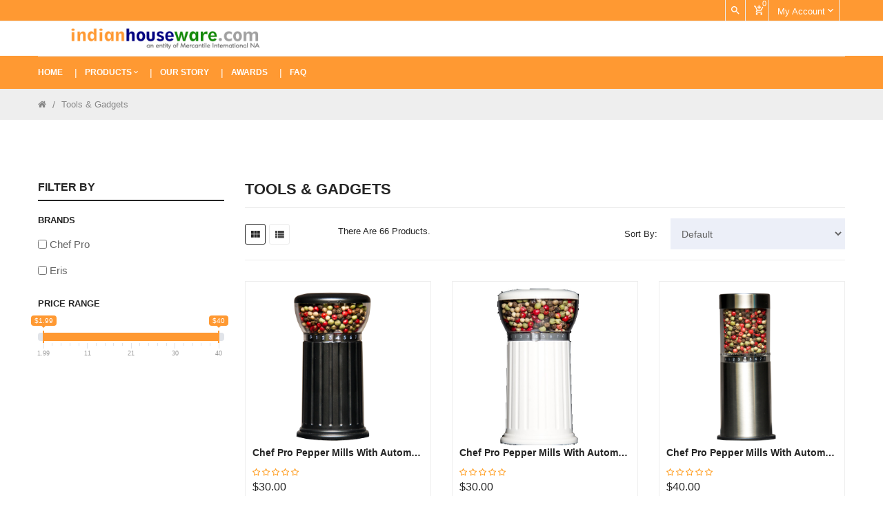

--- FILE ---
content_type: text/html; charset=utf-8
request_url: https://indianhouseware.com/index.php?route=product/category&path=34
body_size: 226105
content:
<!DOCTYPE html>
<!--[if IE]><![endif]-->
<!--[if IE 8 ]><html dir="ltr" lang="en" class="ie8"><![endif]-->
<!--[if IE 9 ]><html dir="ltr" lang="en" class="ie9"><![endif]-->
<!--[if (gt IE 9)|!(IE)]><!-->
<html dir="ltr" lang="en">
<!--<![endif]-->
<head>
<meta charset="UTF-8" />
<meta name="viewport" content="width=device-width, initial-scale=1">
<meta http-equiv="X-UA-Compatible" content="IE=edge">
<title>Tools & Gadgets</title>
<base href="https://indianhouseware.com/" />
<meta name="description" content="
                                                    
                                                        <br>" />
<meta name="keywords" content="Tools, Gadgets, Turner, Spoon, Server, Ladle, Peppermills, Egg, Pancake Ring" />
<!-- Place favicon.ico in the root directory -->
<!--All Css Here-->
<!-- Material Design Iconic Font CSS-->
<link rel="stylesheet" href="catalog/view/theme/arubic/dist/css/material-design-iconic-font.min.css">
<!-- Font Awesome CSS-->
<link rel="stylesheet" href="catalog/view/theme/arubic/dist/css/font-awesome.min.css">

<!-- Animate CSS-->
<link rel="stylesheet" href="catalog/view/theme/arubic/dist/css/animate.css">
<!-- UI CSS-->
<!-- <link rel="stylesheet" href="catalog/view/theme/arubic/dist/css/jquery-ui.min.css"> -->
<!-- Owl Carousel CSS-->
<link rel="stylesheet" href="catalog/view/theme/arubic/dist/css/owl.carousel.min.css">
<!-- Slick CSS-->
<link rel="stylesheet" href="catalog/view/theme/arubic/dist/css/slick.css">
<!-- Nice Select CSS-->
<link rel="stylesheet" href="catalog/view/theme/arubic/dist/css/nice-select.css">
<!-- Meanmenu CSS-->
<link rel="stylesheet" href="catalog/view/theme/arubic/dist/css/meanmenu.min.css">
<!-- Venobox CSS-->
<link rel="stylesheet" href="catalog/view/theme/arubic/dist/css/venobox.css">
<!-- Bootstrap CSS-->
<link rel="stylesheet" href="catalog/view/theme/arubic/dist/css/bootstrap.min.css">
<!-- Style CSS -->
<link rel="stylesheet" href="catalog/view/theme/arubic/dist/css/style.css">
<!--Custome Style CSS -->
<link rel="stylesheet" href="catalog/view/theme/arubic/dist/css/custome.css">
<link rel="stylesheet" href="catalog/view/theme/arubic/dist/css/custom.css">
<!-- Responsive CSS -->
<link rel="stylesheet" href="catalog/view/theme/arubic/dist/css/responsive.css">
<!--Jquery 1.12.4-->
<script src="catalog/view/theme/arubic/dist/js/vendor/jquery-1.12.4.min.js"></script>
<!--Popper-->
<script src="catalog/view/theme/arubic/dist/js/popper.min.js"></script>
<!--Bootstrap-->
<script src="catalog/view/theme/arubic/dist/js/bootstrap.min.js"></script>
<!--Ui js-->
<!-- <script src="catalog/view/theme/arubic/dist/js/jquery-ui.min.js"></script> -->
<!-- Modernizr Js -->
<script src="catalog/view/theme/arubic/dist/js/vendor/modernizr-2.8.3.min.js"></script>
<link href="https://cdnjs.cloudflare.com/ajax/libs/ion-rangeslider/2.3.1/css/ion.rangeSlider.min.css" type="text/css" rel="stylesheet" media="screen" />
<script src="https://cdnjs.cloudflare.com/ajax/libs/ion-rangeslider/2.3.1/js/ion.rangeSlider.min.js" type="text/javascript"></script>
<link href="http://indianhouseware.com/index.php?route=product/category&amp;path=34" rel="canonical" />
<link href="http://indianhouseware.com/index.php?route=product/category&amp;path=34&amp;page=2" rel="next" />
<link href="https://indianhouseware.com/image/catalog/flag.png" rel="icon" />
</head>
<body>
  <!--[if lt IE 8]>
	<p class="browserupgrade">You are using an <strong>outdated</strong> browser. Please <a href="http://browsehappy.com/">upgrade your browser</a> to improve your experience.</p>
	<![endif]-->

  <div class="wrapper">
    <!--Header Area Start-->
    <header>
      <div class="header-container">
        <!--Header Top Area Start-->
        <div class="header-top-area">
          <div class="container">
            <div class="row">
              <div class="col-md-12 col-12">
                <!-- <div class="shoppingcart-search-item">
                  <ul>
                      
                  </ul>
                </div> -->
                <div class="header-top-menu shoppingcart-search-item text-right">
                  <ul>
                    <li><a class="sidebar-trigger-search" href="javascript:;"><i class="zmdi zmdi-search"></i></a>
<div class="main-search-active">
  <div class="sidebar-search-icon">
      <button class="search-close"><span class="zmdi zmdi-close"></span></button>
  </div>
  <div class="sidebar-search-input">
      <form>
          <div id="search" class="form-search">
              <input type="text" name="search" class="input-text" value="" placeholder="Search">
              <button type="button">
                  <i class="zmdi zmdi-search"></i>
              </button>
          </div>
      </form>
  </div>
</div></li>
                    <li class="cart-drop"><style>
    .cart-img img {
        width: 75px !important;
        height: 75px !important;
        object-fit: contain;
    }
</style>
<a id="cart" href="javascript:;">
  <i class="zmdi zmdi-shopping-cart-plus"></i> 
  <span class="item-total">0</span>
</a>
<div class="header-cart">
  <ul class="cart-items">
        <li class="checkout text-center">
        <p class="cart-btn">Your shopping cart is empty!</a>
    </li>
      </ul>
</div></li>
                    <li class="drodown-show"><a href="javascript:;">My account <i class="zmdi zmdi-chevron-down"></i></a>
                      <ul class="ht-dropdown">
                                                <li><a href="https://indianhouseware.com/index.php?route=account/register">Register</a></li>
                        <li><a href="https://indianhouseware.com/index.php?route=account/login">Login</a></li>
                                              </ul>
                    </li>
                    <li class="drodown-show"></li>
                    <li class="drodown-show"></li>
                  </ul>
                </div>
              </div>
              <!--Header Top Right End-->
            </div>
          </div>
        </div>
        <!--Header Top Area End-->
        <!--Header Middle Area Strat-->
        <div class="header-middle-area">
          <div class="container">
            <div class="row align-items-center">
                <!--Header Logo Start--> 
                <div class="col-md-4 col-xs-12">
                  <div class="logo text-center">
                                            <a href="http://indianhouseware.com/index.php?route=common/home">
                        <img src="https://indianhouseware.com/image/catalog/logo.gif" title="Indian Houseware" alt="Indian Houseware" class="img-fluid" />
                      </a>
                                        </div>
                </div>
                <!--Header Logo Start-->
                <!--Wellcome Message Start-->
                <div class="col-md-2 col-xs-12">
                    <div class="wellcome-mes">
                        <!-- <p>Welcome you to Arubic store!</p> -->
                    </div>
                </div>
                <!--Wellcome Message End-->
                <!--Shopping Cart Start-->
                <div class="col-md-6 col-xs-12">
                    <!--Cart & Search Item Start-->
                    
                    <!--Cart & Search End-->
                </div>
                <!--Shopping Cart End-->
            </div>
          </div>
        </div>
        </div>
        <!--Header Middle Area End-->
        <!--Header Bottom Area Start-->
        <div class="header-bottom-area header-sticky">
          <div class="container">
    <div class="row">
      <!--Header Menu Start-->
      <div class="col-xl-12 col-lg-12 col-md-12">
        <!--Menu Start-->
        <div class="header-menu-area header-menu-3">
          <nav>
            <ul>
              <li><a href="http://indianhouseware.com/index.php?route=common/home">Home</a></li>
              <li><a href="javascript:;">Products <i class="zmdi zmdi-chevron-down"></i></a>
                <ul class="mega-menu">
                  
                    <li>
                      <a href="javascript:;">All Products</a>
                        <ul>
                                                        <li><a href="http://indianhouseware.com/index.php?route=product/category&amp;path=33">Barware</a></li>
                                                        <li><a href="http://indianhouseware.com/index.php?route=product/category&amp;path=25">Cookware</a></li>
                                                        <li><a href="http://indianhouseware.com/index.php?route=product/category&amp;path=41">Dinnerware </a></li>
                                                        <li><a href="http://indianhouseware.com/index.php?route=product/category&amp;path=28">Electrical Appliances</a></li>
                                                        <li><a href="http://indianhouseware.com/index.php?route=product/category&amp;path=50">Insulated Casseroles</a></li>
                                                        <li><a href="http://indianhouseware.com/index.php?route=product/category&amp;path=56">Nuts & Spices</a></li>
                                                        <li><a href="http://indianhouseware.com/index.php?route=product/category&amp;path=24">Pressure Canners</a></li>
                                                        <li><a href="http://indianhouseware.com/index.php?route=product/category&amp;path=23">Pressure Cookers</a></li>
                                                        <li><a href="http://indianhouseware.com/index.php?route=product/category&amp;path=42">Storage Containers</a></li>
                                                        <li><a href="http://indianhouseware.com/index.php?route=product/category&amp;path=34">Tools & Gadgets</a></li>
                                                        <li><a href="http://indianhouseware.com/index.php?route=product/category&amp;path=44">Temple Pooja Supplies</a></li>
                                                        <li><a href="http://indianhouseware.com/index.php?route=product/category&amp;path=26">Parts &amp; Accessories</a></li>
                                                    </ul>
                    </li>
                                                                                                                                                                                                                                                                                                                                                                                                                                                                                                            <li>
                      <a href="http://indianhouseware.com/index.php?route=product/category&amp;path=26">Parts &amp; Accessories</a>
                        <ul>
                                                                              <li><a href="http://indianhouseware.com/index.php?route=product/category&amp;path=26_62">Parts &amp; Accessories - Futura</a></li>
                                                    <li><a href="http://indianhouseware.com/index.php?route=product/category&amp;path=26_63">Parts &amp; Accessories - Hawkins</a></li>
                                                    <li><a href="http://indianhouseware.com/index.php?route=product/category&amp;path=26_67">Parts &amp; Accessories - Manttra</a></li>
                                                    <li><a href="http://indianhouseware.com/index.php?route=product/category&amp;path=26_65">Parts &amp; Accessories - Oster</a></li>
                                                    <li><a href="http://indianhouseware.com/index.php?route=product/category&amp;path=26_64">Parts &amp; Accessories - Prestige</a></li>
                                                    <li><a href="http://indianhouseware.com/index.php?route=product/category&amp;path=26_60">Parts &amp; Accessories - Presto</a></li>
                                                    <li><a href="http://indianhouseware.com/index.php?route=product/category&amp;path=26_66">Parts &amp; Accessories - Sumeet</a></li>
                                                    <li><a href="http://indianhouseware.com/index.php?route=product/category&amp;path=26_61">Parts &amp; Accessories - Vinod</a></li>
                                                                          </ul>
                    </li>
                                                                                <li>
                      <a href="javascript:;">By Brands</a>
                        <ul>
                                                        <li><a href="http://indianhouseware.com/index.php?route=product/brand&amp;path=20">Aum</a></li>
                                                        <li><a href="http://indianhouseware.com/index.php?route=product/brand&amp;path=2">Chef Pro</a></li>
                                                        <li><a href="http://indianhouseware.com/index.php?route=product/brand&amp;path=21">Desilicious</a></li>
                                                        <li><a href="http://indianhouseware.com/index.php?route=product/brand&amp;path=17">Eris</a></li>
                                                        <li><a href="http://indianhouseware.com/index.php?route=product/brand&amp;path=3">Futura</a></li>
                                                        <li><a href="http://indianhouseware.com/index.php?route=product/brand&amp;path=4">Hawkins</a></li>
                                                        <li><a href="http://indianhouseware.com/index.php?route=product/brand&amp;path=18">Majestic Art Elements</a></li>
                                                        <li><a href="http://indianhouseware.com/index.php?route=product/brand&amp;path=5">Manttra</a></li>
                                                        <li><a href="http://indianhouseware.com/index.php?route=product/brand&amp;path=22">Oster</a></li>
                                                        <li><a href="http://indianhouseware.com/index.php?route=product/brand&amp;path=6">Prestige</a></li>
                                                        <li><a href="http://indianhouseware.com/index.php?route=product/brand&amp;path=7">Presto</a></li>
                                                        <li><a href="http://indianhouseware.com/index.php?route=product/brand&amp;path=9">Sumeet</a></li>
                                                        <li><a href="http://indianhouseware.com/index.php?route=product/brand&amp;path=11">Vinod</a></li>
                                                    </ul>
                    </li>
                  </ul>
              </li>
              
              <!--<li><a href="javascript:;">Products <i class="zmdi zmdi-chevron-down"></i></a>-->
              <!--  <ul class="mega-menu">-->
              <!--    -->
              <!--    -->
              <!--      <li><a href="http://indianhouseware.com/index.php?route=product/category&amp;path=33">Barware</a></li>-->
              <!--      -->
              <!--      -->
              <!--    -->
              <!--      <li>-->
              <!--        <a href="http://indianhouseware.com/index.php?route=product/category&amp;path=25">Cookware</a>-->
              <!--          <ul>-->
              <!--            -->
              <!--            -->
              <!--            <li><a href="http://indianhouseware.com/index.php?route=product/category&amp;path=25_30">Deep Frying Pans (Kadhai)</a></li>-->
              <!--            -->
              <!--            <li><a href="http://indianhouseware.com/index.php?route=product/category&amp;path=25_29">Griddle / Tawa</a></li>-->
              <!--            -->
              <!--            <li><a href="http://indianhouseware.com/index.php?route=product/category&amp;path=25_36">Idli &amp; Dhokla Cooker and Stands</a></li>-->
              <!--            -->
              <!--            <li><a href="http://indianhouseware.com/index.php?route=product/category&amp;path=25_37">Pots &amp; Pans</a></li>-->
              <!--            -->
              <!--            <li><a href="http://indianhouseware.com/index.php?route=product/category&amp;path=25_38">Tadka Pans / Vagaria</a></li>-->
              <!--            -->
              <!--          -->
              <!--          </ul>-->
              <!--      </li>-->
              <!--      -->
              <!--      -->
              <!--    -->
              <!--      <li><a href="http://indianhouseware.com/index.php?route=product/category&amp;path=41">Dinnerware </a></li>-->
              <!--      -->
              <!--      -->
              <!--    -->
              <!--      <li><a href="http://indianhouseware.com/index.php?route=product/category&amp;path=28">Electrical Appliances</a></li>-->
              <!--      -->
              <!--      -->
              <!--    -->
              <!--      <li><a href="http://indianhouseware.com/index.php?route=product/category&amp;path=50">Insulated Casseroles</a></li>-->
              <!--      -->
              <!--      -->
              <!--    -->
              <!--      <li><a href="http://indianhouseware.com/index.php?route=product/category&amp;path=56">Nuts & Spices</a></li>-->
              <!--      -->
              <!--      -->
              <!--    -->
              <!--      <li><a href="http://indianhouseware.com/index.php?route=product/category&amp;path=24">Pressure Canners</a></li>-->
              <!--      -->
              <!--      -->
              <!--    -->
              <!--      <li><a href="http://indianhouseware.com/index.php?route=product/category&amp;path=23">Pressure Cookers</a></li>-->
              <!--      -->
              <!--      -->
              <!--    -->
              <!--      <li><a href="http://indianhouseware.com/index.php?route=product/category&amp;path=42">Storage Containers</a></li>-->
              <!--      -->
              <!--      -->
              <!--    -->
              <!--      <li><a href="http://indianhouseware.com/index.php?route=product/category&amp;path=34">Tools & Gadgets</a></li>-->
              <!--      -->
              <!--      -->
              <!--    -->
              <!--      <li>-->
              <!--        <a href="http://indianhouseware.com/index.php?route=product/category&amp;path=44">Temple Pooja Supplies</a>-->
              <!--          <ul>-->
              <!--            -->
              <!--            -->
              <!--            <li><a href="http://indianhouseware.com/index.php?route=product/category&amp;path=44_59">Agarbatti Incense Stick</a></li>-->
              <!--            -->
              <!--          -->
              <!--          </ul>-->
              <!--      </li>-->
              <!--      -->
              <!--      -->
              <!--    -->
              <!--      <li>-->
              <!--        <a href="http://indianhouseware.com/index.php?route=product/category&amp;path=26">Parts &amp; Accessories</a>-->
              <!--          <ul>-->
              <!--            -->
              <!--            -->
              <!--            <li><a href="http://indianhouseware.com/index.php?route=product/category&amp;path=26_62">Parts &amp; Accessories - Futura</a></li>-->
              <!--            -->
              <!--            <li><a href="http://indianhouseware.com/index.php?route=product/category&amp;path=26_63">Parts &amp; Accessories - Hawkins</a></li>-->
              <!--            -->
              <!--            <li><a href="http://indianhouseware.com/index.php?route=product/category&amp;path=26_67">Parts &amp; Accessories - Manttra</a></li>-->
              <!--            -->
              <!--            <li><a href="http://indianhouseware.com/index.php?route=product/category&amp;path=26_65">Parts &amp; Accessories - Oster</a></li>-->
              <!--            -->
              <!--            <li><a href="http://indianhouseware.com/index.php?route=product/category&amp;path=26_64">Parts &amp; Accessories - Prestige</a></li>-->
              <!--            -->
              <!--            <li><a href="http://indianhouseware.com/index.php?route=product/category&amp;path=26_60">Parts &amp; Accessories - Presto</a></li>-->
              <!--            -->
              <!--            <li><a href="http://indianhouseware.com/index.php?route=product/category&amp;path=26_66">Parts &amp; Accessories - Sumeet</a></li>-->
              <!--            -->
              <!--            <li><a href="http://indianhouseware.com/index.php?route=product/category&amp;path=26_61">Parts &amp; Accessories - Vinod</a></li>-->
              <!--            -->
              <!--          -->
              <!--          </ul>-->
              <!--      </li>-->
              <!--      -->
              <!--      -->
              <!--    </ul>-->
              <!--</li>-->
                                                              <li><a href="http://indianhouseware.com/index.php?route=information/information&amp;information_id=4">Our Story</a></li>
                                                                <li><a href="http://indianhouseware.com/index.php?route=information/information&amp;information_id=13">Awards</a></li>
                                                                                              <li><a href="http://indianhouseware.com/index.php?route=information/information&amp;information_id=15">Faq</a></li>
                                                                                                                                                                                                                                          </ul>
          </nav>
        </div>
        <!--Menu End-->
      </div>
      <!--Header Menu End-->
    </div>
    <div class="row">
      <div class="col-12">
        <!--Mobile Menu Area Start-->
        <div class="mobile-menu d-lg-none d-xl-none"></div>
        <!--Mobile Menu Area End-->
      </div>
    </div>
  </div>
        </div>
        <!--Header Bottom Area End-->
      </div>
    </header><style>
.product-img img {
    width: 228px !important;
    height: 228px !important;
    object-fit: contain;
}
</style>
<div class="breadcrumb-area pt-10 pb-10">
    <div class="container">
        <div class="row">
            <div class="col-md-12">
                <div class="breadcrumb-content">
                    <ul>
                                                <li><a href="http://indianhouseware.com/index.php?route=common/home"><i class="fa fa-home"></i></a></li>
                                                <li><a href="http://indianhouseware.com/index.php?route=product/category&amp;path=34">Tools & Gadgets</a></li>
                                            </ul>
                </div>
            </div>
        </div>
    </div>
</div>
<div class="shop-area pt-90 pb-90">
    <div class="container">
        <div class="row">
            <div class="col-lg-9 order-1 order-lg-2">
                <div class="shop-layout">
                    <div class="row">
                        <div class="col-12">
                            <div class="shop-banner">
                                <h4>Tools & Gadgets</h4>
                            </div>
                        </div>
                    </div>
                    <div class="shop-topbar-wrapper d-md-flex justify-content-md-between align-items-center">
                        <div class="grid-list-option">
                            <ul class="nav">
                                <li><a class="active" data-toggle="tab" href="#grid"><i class="zmdi zmdi-view-module"></i></a></li>
                                <li><a data-toggle="tab" href="#list"><i class="zmdi zmdi-view-list"></i></a></li>
                                <li><span class="grid-item-list">There are 66 products.</span></li>
                            </ul>
                        </div>
                        <div class="toolbar-short-area clearfix">
                            <div class="toolbar-shorter d-md-flex align-items-center">
                                <label>Sort By:</label>
                                <select class="wide" onchange="location = this.value;">
                                                                                                            <option value="http://indianhouseware.com/index.php?route=product/category&amp;path=34&amp;sort=p.sort_order&amp;order=ASC" data-display="Select">
                                        Default</option>
                                                                                                                                                <option value="http://indianhouseware.com/index.php?route=product/category&amp;path=34&amp;sort=pd.name&amp;order=ASC" data-display="Select">
                                        Name (A - Z)</option>
                                                                                                                                                <option value="http://indianhouseware.com/index.php?route=product/category&amp;path=34&amp;sort=pd.name&amp;order=DESC" data-display="Select">
                                        Name (Z - A)</option>
                                                                                                                                                <option value="http://indianhouseware.com/index.php?route=product/category&amp;path=34&amp;sort=p.price&amp;order=ASC" data-display="Select">
                                        Price (Low &gt; High)</option>
                                                                                                                                                <option value="http://indianhouseware.com/index.php?route=product/category&amp;path=34&amp;sort=p.price&amp;order=DESC" data-display="Select">
                                        Price (High &gt; Low)</option>
                                                                                                                                                <option value="http://indianhouseware.com/index.php?route=product/category&amp;path=34&amp;sort=rating&amp;order=DESC" data-display="Select">
                                        Rating (Highest)</option>
                                                                                                                                                <option value="http://indianhouseware.com/index.php?route=product/category&amp;path=34&amp;sort=rating&amp;order=ASC" data-display="Select">
                                        Rating (Lowest)</option>
                                                                                                                                                <option value="http://indianhouseware.com/index.php?route=product/category&amp;path=34&amp;sort=p.model&amp;order=ASC" data-display="Select">
                                        Model (A - Z)</option>
                                                                                                                                                <option value="http://indianhouseware.com/index.php?route=product/category&amp;path=34&amp;sort=p.model&amp;order=DESC" data-display="Select">
                                        Model (Z - A)</option>
                                                                                                        </select>
                            </div>
                        </div>
                    </div>
                    <div class="shop-product">
                        <div class="tab-content" id="myTabContent-2">
                            <div class="tab-pane fade show active" id="grid">
                                <div class="product-grid-view">
                                    <div class="row">
                                                                                <div class="col-lg-4 col-md-4">
                                            <div class="arubic-single-product product-outline">
                                                <div class="product-img">
                                                    <a href="http://indianhouseware.com/index.php?route=product/product&amp;path=34&amp;product_id=316" target="_blank">
                                                        <img class="first-img" src="image/catalog/products/Chef_Pro_CPM766B.jpg"
                                                            alt="Chef Pro Pepper Mills with Automatic Base CPM766B">
                                                    </a>
                                                                                                        <div class="product-action">
                                                        <ul>
                                                            <li>
                                                                <a onclick="cart.add('316', '1');" title="Add to Cart">
                                                                    <i class="zmdi zmdi-shopping-cart-plus"></i>
                                                                </a>
                                                            </li>
                                                            <li>
                                                                <a onclick="wishlist.add('316');" title="Add to Wish List">
                                                                    <i class="fa fa-heart"></i>
                                                                </a>
                                                            </li>
                                                            <li>
                                                                <a href="#product-316"
                                                                    id="316"
                                                                    class="product-view" data-toggle="modal"
                                                                    title="Quick view">
                                                                    <i class="zmdi zmdi-search"></i>
                                                                </a>
                                                            </li>
                                                        </ul>
                                                    </div>
                                                </div>
                                                <div class="product-content">
                                                    <h4><a
                                                            href="http://indianhouseware.com/index.php?route=product/product&amp;path=34&amp;product_id=316" target="_blank">Chef Pro Pepper Mills with Automatic Base CPM766B</a>
                                                    </h4>
                                                                                                        <div class="product-reviews">
                                                        <i class="fa fa-star-o"></i>
                                                        <i class="fa fa-star-o"></i>
                                                        <i class="fa fa-star-o"></i>
                                                        <i class="fa fa-star-o"></i>
                                                        <i class="fa fa-star-o"></i>
                                                    </div>
                                                                                                        <div class="product-price">
                                                                                                                <span class="price">$30.00</span>
                                                                                                            </div>
                                                </div>
                                            </div>
                                        </div>
                                                                                <div class="col-lg-4 col-md-4">
                                            <div class="arubic-single-product product-outline">
                                                <div class="product-img">
                                                    <a href="http://indianhouseware.com/index.php?route=product/product&amp;path=34&amp;product_id=317" target="_blank">
                                                        <img class="first-img" src="image/catalog/products/large_20111111161939.jpg"
                                                            alt="Chef Pro Pepper Mills with Automatic Base CPM766W">
                                                    </a>
                                                                                                        <div class="product-action">
                                                        <ul>
                                                            <li>
                                                                <a onclick="cart.add('317', '1');" title="Add to Cart">
                                                                    <i class="zmdi zmdi-shopping-cart-plus"></i>
                                                                </a>
                                                            </li>
                                                            <li>
                                                                <a onclick="wishlist.add('317');" title="Add to Wish List">
                                                                    <i class="fa fa-heart"></i>
                                                                </a>
                                                            </li>
                                                            <li>
                                                                <a href="#product-317"
                                                                    id="317"
                                                                    class="product-view" data-toggle="modal"
                                                                    title="Quick view">
                                                                    <i class="zmdi zmdi-search"></i>
                                                                </a>
                                                            </li>
                                                        </ul>
                                                    </div>
                                                </div>
                                                <div class="product-content">
                                                    <h4><a
                                                            href="http://indianhouseware.com/index.php?route=product/product&amp;path=34&amp;product_id=317" target="_blank">Chef Pro Pepper Mills with Automatic Base CPM766W</a>
                                                    </h4>
                                                                                                        <div class="product-reviews">
                                                        <i class="fa fa-star-o"></i>
                                                        <i class="fa fa-star-o"></i>
                                                        <i class="fa fa-star-o"></i>
                                                        <i class="fa fa-star-o"></i>
                                                        <i class="fa fa-star-o"></i>
                                                    </div>
                                                                                                        <div class="product-price">
                                                                                                                <span class="price">$30.00</span>
                                                                                                            </div>
                                                </div>
                                            </div>
                                        </div>
                                                                                <div class="col-lg-4 col-md-4">
                                            <div class="arubic-single-product product-outline">
                                                <div class="product-img">
                                                    <a href="http://indianhouseware.com/index.php?route=product/product&amp;path=34&amp;product_id=318" target="_blank">
                                                        <img class="first-img" src="image/catalog/products/Chef_Pro_CPM755S.jpg"
                                                            alt="Chef Pro Pepper Mills with Automatic Base CPM755S">
                                                    </a>
                                                                                                        <div class="product-action">
                                                        <ul>
                                                            <li>
                                                                <a onclick="cart.add('318', '1');" title="Add to Cart">
                                                                    <i class="zmdi zmdi-shopping-cart-plus"></i>
                                                                </a>
                                                            </li>
                                                            <li>
                                                                <a onclick="wishlist.add('318');" title="Add to Wish List">
                                                                    <i class="fa fa-heart"></i>
                                                                </a>
                                                            </li>
                                                            <li>
                                                                <a href="#product-318"
                                                                    id="318"
                                                                    class="product-view" data-toggle="modal"
                                                                    title="Quick view">
                                                                    <i class="zmdi zmdi-search"></i>
                                                                </a>
                                                            </li>
                                                        </ul>
                                                    </div>
                                                </div>
                                                <div class="product-content">
                                                    <h4><a
                                                            href="http://indianhouseware.com/index.php?route=product/product&amp;path=34&amp;product_id=318" target="_blank">Chef Pro Pepper Mills with Automatic Base CPM755S</a>
                                                    </h4>
                                                                                                        <div class="product-reviews">
                                                        <i class="fa fa-star-o"></i>
                                                        <i class="fa fa-star-o"></i>
                                                        <i class="fa fa-star-o"></i>
                                                        <i class="fa fa-star-o"></i>
                                                        <i class="fa fa-star-o"></i>
                                                    </div>
                                                                                                        <div class="product-price">
                                                                                                                <span class="price">$40.00</span>
                                                                                                            </div>
                                                </div>
                                            </div>
                                        </div>
                                                                                <div class="col-lg-4 col-md-4">
                                            <div class="arubic-single-product product-outline">
                                                <div class="product-img">
                                                    <a href="http://indianhouseware.com/index.php?route=product/product&amp;path=34&amp;product_id=319" target="_blank">
                                                        <img class="first-img" src="image/catalog/products/Chef_Pro_CPM723S.jpg"
                                                            alt="Chef Pro Pepper Mill with Mess Free Base CPM723S">
                                                    </a>
                                                                                                        <div class="product-action">
                                                        <ul>
                                                            <li>
                                                                <a onclick="cart.add('319', '1');" title="Add to Cart">
                                                                    <i class="zmdi zmdi-shopping-cart-plus"></i>
                                                                </a>
                                                            </li>
                                                            <li>
                                                                <a onclick="wishlist.add('319');" title="Add to Wish List">
                                                                    <i class="fa fa-heart"></i>
                                                                </a>
                                                            </li>
                                                            <li>
                                                                <a href="#product-319"
                                                                    id="319"
                                                                    class="product-view" data-toggle="modal"
                                                                    title="Quick view">
                                                                    <i class="zmdi zmdi-search"></i>
                                                                </a>
                                                            </li>
                                                        </ul>
                                                    </div>
                                                </div>
                                                <div class="product-content">
                                                    <h4><a
                                                            href="http://indianhouseware.com/index.php?route=product/product&amp;path=34&amp;product_id=319" target="_blank">Chef Pro Pepper Mill with Mess Free Base CPM723S</a>
                                                    </h4>
                                                                                                        <div class="product-reviews">
                                                        <i class="fa fa-star-o"></i>
                                                        <i class="fa fa-star-o"></i>
                                                        <i class="fa fa-star-o"></i>
                                                        <i class="fa fa-star-o"></i>
                                                        <i class="fa fa-star-o"></i>
                                                    </div>
                                                                                                        <div class="product-price">
                                                                                                                <span class="price">$40.00</span>
                                                                                                            </div>
                                                </div>
                                            </div>
                                        </div>
                                                                                <div class="col-lg-4 col-md-4">
                                            <div class="arubic-single-product product-outline">
                                                <div class="product-img">
                                                    <a href="http://indianhouseware.com/index.php?route=product/product&amp;path=34&amp;product_id=364" target="_blank">
                                                        <img class="first-img" src="image/catalog/products/CPK404.jpg"
                                                            alt="Chef Pro Fruit &amp; Vegetable Knives">
                                                    </a>
                                                                                                        <div class="product-action">
                                                        <ul>
                                                            <li>
                                                                <a onclick="cart.add('364', '1');" title="Add to Cart">
                                                                    <i class="zmdi zmdi-shopping-cart-plus"></i>
                                                                </a>
                                                            </li>
                                                            <li>
                                                                <a onclick="wishlist.add('364');" title="Add to Wish List">
                                                                    <i class="fa fa-heart"></i>
                                                                </a>
                                                            </li>
                                                            <li>
                                                                <a href="#product-364"
                                                                    id="364"
                                                                    class="product-view" data-toggle="modal"
                                                                    title="Quick view">
                                                                    <i class="zmdi zmdi-search"></i>
                                                                </a>
                                                            </li>
                                                        </ul>
                                                    </div>
                                                </div>
                                                <div class="product-content">
                                                    <h4><a
                                                            href="http://indianhouseware.com/index.php?route=product/product&amp;path=34&amp;product_id=364" target="_blank">Chef Pro Fruit &amp; Vegetable Knives</a>
                                                    </h4>
                                                                                                        <div class="product-reviews">
                                                        <i class="fa fa-star-o"></i>
                                                        <i class="fa fa-star-o"></i>
                                                        <i class="fa fa-star-o"></i>
                                                        <i class="fa fa-star-o"></i>
                                                        <i class="fa fa-star-o"></i>
                                                    </div>
                                                                                                        <div class="product-price">
                                                                                                                <span class="price">$8.00</span>
                                                                                                            </div>
                                                </div>
                                            </div>
                                        </div>
                                                                                <div class="col-lg-4 col-md-4">
                                            <div class="arubic-single-product product-outline">
                                                <div class="product-img">
                                                    <a href="http://indianhouseware.com/index.php?route=product/product&amp;path=34&amp;product_id=479" target="_blank">
                                                        <img class="first-img" src="image/catalog/products/CMC029.jpg"
                                                            alt="Chef Pro Handy Veggie Chopper CMC029">
                                                    </a>
                                                                                                        <div class="product-action">
                                                        <ul>
                                                            <li>
                                                                <a onclick="cart.add('479', '1');" title="Add to Cart">
                                                                    <i class="zmdi zmdi-shopping-cart-plus"></i>
                                                                </a>
                                                            </li>
                                                            <li>
                                                                <a onclick="wishlist.add('479');" title="Add to Wish List">
                                                                    <i class="fa fa-heart"></i>
                                                                </a>
                                                            </li>
                                                            <li>
                                                                <a href="#product-479"
                                                                    id="479"
                                                                    class="product-view" data-toggle="modal"
                                                                    title="Quick view">
                                                                    <i class="zmdi zmdi-search"></i>
                                                                </a>
                                                            </li>
                                                        </ul>
                                                    </div>
                                                </div>
                                                <div class="product-content">
                                                    <h4><a
                                                            href="http://indianhouseware.com/index.php?route=product/product&amp;path=34&amp;product_id=479" target="_blank">Chef Pro Handy Veggie Chopper CMC029</a>
                                                    </h4>
                                                                                                        <div class="product-reviews">
                                                        <i class="fa fa-star-o"></i>
                                                        <i class="fa fa-star-o"></i>
                                                        <i class="fa fa-star-o"></i>
                                                        <i class="fa fa-star-o"></i>
                                                        <i class="fa fa-star-o"></i>
                                                    </div>
                                                                                                        <div class="product-price">
                                                                                                                <span class="price">$12.99</span>
                                                                                                            </div>
                                                </div>
                                            </div>
                                        </div>
                                                                                <div class="col-lg-4 col-md-4">
                                            <div class="arubic-single-product product-outline">
                                                <div class="product-img">
                                                    <a href="http://indianhouseware.com/index.php?route=product/product&amp;path=34&amp;product_id=534" target="_blank">
                                                        <img class="first-img" src="image/catalog/products/CPK411KnifeImageLoRes.jpg"
                                                            alt="Chef Pro Fruit &amp; Vegetable Knife CPK411">
                                                    </a>
                                                                                                        <div class="product-action">
                                                        <ul>
                                                            <li>
                                                                <a onclick="cart.add('534', '1');" title="Add to Cart">
                                                                    <i class="zmdi zmdi-shopping-cart-plus"></i>
                                                                </a>
                                                            </li>
                                                            <li>
                                                                <a onclick="wishlist.add('534');" title="Add to Wish List">
                                                                    <i class="fa fa-heart"></i>
                                                                </a>
                                                            </li>
                                                            <li>
                                                                <a href="#product-534"
                                                                    id="534"
                                                                    class="product-view" data-toggle="modal"
                                                                    title="Quick view">
                                                                    <i class="zmdi zmdi-search"></i>
                                                                </a>
                                                            </li>
                                                        </ul>
                                                    </div>
                                                </div>
                                                <div class="product-content">
                                                    <h4><a
                                                            href="http://indianhouseware.com/index.php?route=product/product&amp;path=34&amp;product_id=534" target="_blank">Chef Pro Fruit &amp; Vegetable Knife CPK411</a>
                                                    </h4>
                                                                                                        <div class="product-reviews">
                                                        <i class="fa fa-star-o"></i>
                                                        <i class="fa fa-star-o"></i>
                                                        <i class="fa fa-star-o"></i>
                                                        <i class="fa fa-star-o"></i>
                                                        <i class="fa fa-star-o"></i>
                                                    </div>
                                                                                                        <div class="product-price">
                                                                                                                <span class="price">$4.99</span>
                                                                                                            </div>
                                                </div>
                                            </div>
                                        </div>
                                                                                <div class="col-lg-4 col-md-4">
                                            <div class="arubic-single-product product-outline">
                                                <div class="product-img">
                                                    <a href="http://indianhouseware.com/index.php?route=product/product&amp;path=34&amp;product_id=535" target="_blank">
                                                        <img class="first-img" src="image/catalog/products/CPP401.jpg"
                                                            alt="Chef Pro Gourmet Peeler CPP401 Black">
                                                    </a>
                                                                                                        <div class="product-action">
                                                        <ul>
                                                            <li>
                                                                <a onclick="cart.add('535', '1');" title="Add to Cart">
                                                                    <i class="zmdi zmdi-shopping-cart-plus"></i>
                                                                </a>
                                                            </li>
                                                            <li>
                                                                <a onclick="wishlist.add('535');" title="Add to Wish List">
                                                                    <i class="fa fa-heart"></i>
                                                                </a>
                                                            </li>
                                                            <li>
                                                                <a href="#product-535"
                                                                    id="535"
                                                                    class="product-view" data-toggle="modal"
                                                                    title="Quick view">
                                                                    <i class="zmdi zmdi-search"></i>
                                                                </a>
                                                            </li>
                                                        </ul>
                                                    </div>
                                                </div>
                                                <div class="product-content">
                                                    <h4><a
                                                            href="http://indianhouseware.com/index.php?route=product/product&amp;path=34&amp;product_id=535" target="_blank">Chef Pro Gourmet Peeler CPP401 Black</a>
                                                    </h4>
                                                                                                        <div class="product-reviews">
                                                        <i class="fa fa-star-o"></i>
                                                        <i class="fa fa-star-o"></i>
                                                        <i class="fa fa-star-o"></i>
                                                        <i class="fa fa-star-o"></i>
                                                        <i class="fa fa-star-o"></i>
                                                    </div>
                                                                                                        <div class="product-price">
                                                                                                                <span class="price">$7.99</span>
                                                                                                            </div>
                                                </div>
                                            </div>
                                        </div>
                                                                                <div class="col-lg-4 col-md-4">
                                            <div class="arubic-single-product product-outline">
                                                <div class="product-img">
                                                    <a href="http://indianhouseware.com/index.php?route=product/product&amp;path=34&amp;product_id=536" target="_blank">
                                                        <img class="first-img" src="image/catalog/products/CPP403.jpg"
                                                            alt="Chef Pro Gourmet Peeler CPP403 Aqua Green">
                                                    </a>
                                                                                                        <div class="product-action">
                                                        <ul>
                                                            <li>
                                                                <a onclick="cart.add('536', '1');" title="Add to Cart">
                                                                    <i class="zmdi zmdi-shopping-cart-plus"></i>
                                                                </a>
                                                            </li>
                                                            <li>
                                                                <a onclick="wishlist.add('536');" title="Add to Wish List">
                                                                    <i class="fa fa-heart"></i>
                                                                </a>
                                                            </li>
                                                            <li>
                                                                <a href="#product-536"
                                                                    id="536"
                                                                    class="product-view" data-toggle="modal"
                                                                    title="Quick view">
                                                                    <i class="zmdi zmdi-search"></i>
                                                                </a>
                                                            </li>
                                                        </ul>
                                                    </div>
                                                </div>
                                                <div class="product-content">
                                                    <h4><a
                                                            href="http://indianhouseware.com/index.php?route=product/product&amp;path=34&amp;product_id=536" target="_blank">Chef Pro Gourmet Peeler CPP403 Aqua Green</a>
                                                    </h4>
                                                                                                        <div class="product-reviews">
                                                        <i class="fa fa-star-o"></i>
                                                        <i class="fa fa-star-o"></i>
                                                        <i class="fa fa-star-o"></i>
                                                        <i class="fa fa-star-o"></i>
                                                        <i class="fa fa-star-o"></i>
                                                    </div>
                                                                                                        <div class="product-price">
                                                                                                                <span class="price">$7.99</span>
                                                                                                            </div>
                                                </div>
                                            </div>
                                        </div>
                                                                                <div class="col-lg-4 col-md-4">
                                            <div class="arubic-single-product product-outline">
                                                <div class="product-img">
                                                    <a href="http://indianhouseware.com/index.php?route=product/product&amp;path=34&amp;product_id=537" target="_blank">
                                                        <img class="first-img" src="image/catalog/products/CPP405-2.jpg"
                                                            alt="Chef Pro Gourmet Peeler CPP405 Red">
                                                    </a>
                                                                                                        <div class="product-action">
                                                        <ul>
                                                            <li>
                                                                <a onclick="cart.add('537', '1');" title="Add to Cart">
                                                                    <i class="zmdi zmdi-shopping-cart-plus"></i>
                                                                </a>
                                                            </li>
                                                            <li>
                                                                <a onclick="wishlist.add('537');" title="Add to Wish List">
                                                                    <i class="fa fa-heart"></i>
                                                                </a>
                                                            </li>
                                                            <li>
                                                                <a href="#product-537"
                                                                    id="537"
                                                                    class="product-view" data-toggle="modal"
                                                                    title="Quick view">
                                                                    <i class="zmdi zmdi-search"></i>
                                                                </a>
                                                            </li>
                                                        </ul>
                                                    </div>
                                                </div>
                                                <div class="product-content">
                                                    <h4><a
                                                            href="http://indianhouseware.com/index.php?route=product/product&amp;path=34&amp;product_id=537" target="_blank">Chef Pro Gourmet Peeler CPP405 Red</a>
                                                    </h4>
                                                                                                        <div class="product-reviews">
                                                        <i class="fa fa-star-o"></i>
                                                        <i class="fa fa-star-o"></i>
                                                        <i class="fa fa-star-o"></i>
                                                        <i class="fa fa-star-o"></i>
                                                        <i class="fa fa-star-o"></i>
                                                    </div>
                                                                                                        <div class="product-price">
                                                                                                                <span class="price">$7.99</span>
                                                                                                            </div>
                                                </div>
                                            </div>
                                        </div>
                                                                                <div class="col-lg-4 col-md-4">
                                            <div class="arubic-single-product product-outline">
                                                <div class="product-img">
                                                    <a href="http://indianhouseware.com/index.php?route=product/product&amp;path=34&amp;product_id=538" target="_blank">
                                                        <img class="first-img" src="image/catalog/products/TortillaMakerwPancakeRing.jpg"
                                                            alt="Chef Pro 6&quot; Pancake Ring CSR432">
                                                    </a>
                                                                                                        <div class="product-action">
                                                        <ul>
                                                            <li>
                                                                <a onclick="cart.add('538', '1');" title="Add to Cart">
                                                                    <i class="zmdi zmdi-shopping-cart-plus"></i>
                                                                </a>
                                                            </li>
                                                            <li>
                                                                <a onclick="wishlist.add('538');" title="Add to Wish List">
                                                                    <i class="fa fa-heart"></i>
                                                                </a>
                                                            </li>
                                                            <li>
                                                                <a href="#product-538"
                                                                    id="538"
                                                                    class="product-view" data-toggle="modal"
                                                                    title="Quick view">
                                                                    <i class="zmdi zmdi-search"></i>
                                                                </a>
                                                            </li>
                                                        </ul>
                                                    </div>
                                                </div>
                                                <div class="product-content">
                                                    <h4><a
                                                            href="http://indianhouseware.com/index.php?route=product/product&amp;path=34&amp;product_id=538" target="_blank">Chef Pro 6&quot; Pancake Ring CSR432</a>
                                                    </h4>
                                                                                                        <div class="product-reviews">
                                                        <i class="fa fa-star-o"></i>
                                                        <i class="fa fa-star-o"></i>
                                                        <i class="fa fa-star-o"></i>
                                                        <i class="fa fa-star-o"></i>
                                                        <i class="fa fa-star-o"></i>
                                                    </div>
                                                                                                        <div class="product-price">
                                                                                                                <span class="price">$5.99</span>
                                                                                                            </div>
                                                </div>
                                            </div>
                                        </div>
                                                                                <div class="col-lg-4 col-md-4">
                                            <div class="arubic-single-product product-outline">
                                                <div class="product-img">
                                                    <a href="http://indianhouseware.com/index.php?route=product/product&amp;path=34&amp;product_id=539" target="_blank">
                                                        <img class="first-img" src="image/catalog/products/Eggring.jpg"
                                                            alt="Chef Pro 4&quot; Egg Ring CSR431">
                                                    </a>
                                                                                                        <div class="product-action">
                                                        <ul>
                                                            <li>
                                                                <a onclick="cart.add('539', '1');" title="Add to Cart">
                                                                    <i class="zmdi zmdi-shopping-cart-plus"></i>
                                                                </a>
                                                            </li>
                                                            <li>
                                                                <a onclick="wishlist.add('539');" title="Add to Wish List">
                                                                    <i class="fa fa-heart"></i>
                                                                </a>
                                                            </li>
                                                            <li>
                                                                <a href="#product-539"
                                                                    id="539"
                                                                    class="product-view" data-toggle="modal"
                                                                    title="Quick view">
                                                                    <i class="zmdi zmdi-search"></i>
                                                                </a>
                                                            </li>
                                                        </ul>
                                                    </div>
                                                </div>
                                                <div class="product-content">
                                                    <h4><a
                                                            href="http://indianhouseware.com/index.php?route=product/product&amp;path=34&amp;product_id=539" target="_blank">Chef Pro 4&quot; Egg Ring CSR431</a>
                                                    </h4>
                                                                                                        <div class="product-reviews">
                                                        <i class="fa fa-star-o"></i>
                                                        <i class="fa fa-star-o"></i>
                                                        <i class="fa fa-star-o"></i>
                                                        <i class="fa fa-star-o"></i>
                                                        <i class="fa fa-star-o"></i>
                                                    </div>
                                                                                                        <div class="product-price">
                                                                                                                <span class="price">$4.99</span>
                                                                                                            </div>
                                                </div>
                                            </div>
                                        </div>
                                                                                <div class="col-lg-4 col-md-4">
                                            <div class="arubic-single-product product-outline">
                                                <div class="product-img">
                                                    <a href="http://indianhouseware.com/index.php?route=product/product&amp;path=34&amp;product_id=540" target="_blank">
                                                        <img class="first-img" src="image/catalog/products/NylonSiliconeTurner.jpg"
                                                            alt="Chef Pro 12&quot; Turner CPT451">
                                                    </a>
                                                                                                        <div class="product-action">
                                                        <ul>
                                                            <li>
                                                                <a onclick="cart.add('540', '1');" title="Add to Cart">
                                                                    <i class="zmdi zmdi-shopping-cart-plus"></i>
                                                                </a>
                                                            </li>
                                                            <li>
                                                                <a onclick="wishlist.add('540');" title="Add to Wish List">
                                                                    <i class="fa fa-heart"></i>
                                                                </a>
                                                            </li>
                                                            <li>
                                                                <a href="#product-540"
                                                                    id="540"
                                                                    class="product-view" data-toggle="modal"
                                                                    title="Quick view">
                                                                    <i class="zmdi zmdi-search"></i>
                                                                </a>
                                                            </li>
                                                        </ul>
                                                    </div>
                                                </div>
                                                <div class="product-content">
                                                    <h4><a
                                                            href="http://indianhouseware.com/index.php?route=product/product&amp;path=34&amp;product_id=540" target="_blank">Chef Pro 12&quot; Turner CPT451</a>
                                                    </h4>
                                                                                                        <div class="product-reviews">
                                                        <i class="fa fa-star-o"></i>
                                                        <i class="fa fa-star-o"></i>
                                                        <i class="fa fa-star-o"></i>
                                                        <i class="fa fa-star-o"></i>
                                                        <i class="fa fa-star-o"></i>
                                                    </div>
                                                                                                        <div class="product-price">
                                                                                                                <span class="price">$9.99</span>
                                                                                                            </div>
                                                </div>
                                            </div>
                                        </div>
                                                                                <div class="col-lg-4 col-md-4">
                                            <div class="arubic-single-product product-outline">
                                                <div class="product-img">
                                                    <a href="http://indianhouseware.com/index.php?route=product/product&amp;path=34&amp;product_id=541" target="_blank">
                                                        <img class="first-img" src="image/catalog/products/ChefProGreenAcaciaCuttingBoardCBB421.jpg"
                                                            alt="Chef Pro Acacia Cutting Board CBB421">
                                                    </a>
                                                                                                        <div class="product-action">
                                                        <ul>
                                                            <li>
                                                                <a onclick="cart.add('541', '1');" title="Add to Cart">
                                                                    <i class="zmdi zmdi-shopping-cart-plus"></i>
                                                                </a>
                                                            </li>
                                                            <li>
                                                                <a onclick="wishlist.add('541');" title="Add to Wish List">
                                                                    <i class="fa fa-heart"></i>
                                                                </a>
                                                            </li>
                                                            <li>
                                                                <a href="#product-541"
                                                                    id="541"
                                                                    class="product-view" data-toggle="modal"
                                                                    title="Quick view">
                                                                    <i class="zmdi zmdi-search"></i>
                                                                </a>
                                                            </li>
                                                        </ul>
                                                    </div>
                                                </div>
                                                <div class="product-content">
                                                    <h4><a
                                                            href="http://indianhouseware.com/index.php?route=product/product&amp;path=34&amp;product_id=541" target="_blank">Chef Pro Acacia Cutting Board CBB421</a>
                                                    </h4>
                                                                                                        <div class="product-reviews">
                                                        <i class="fa fa-star-o"></i>
                                                        <i class="fa fa-star-o"></i>
                                                        <i class="fa fa-star-o"></i>
                                                        <i class="fa fa-star-o"></i>
                                                        <i class="fa fa-star-o"></i>
                                                    </div>
                                                                                                        <div class="product-price">
                                                                                                                <span class="price">$24.99</span>
                                                                                                            </div>
                                                </div>
                                            </div>
                                        </div>
                                                                                <div class="col-lg-4 col-md-4">
                                            <div class="arubic-single-product product-outline">
                                                <div class="product-img">
                                                    <a href="http://indianhouseware.com/index.php?route=product/product&amp;path=34&amp;product_id=542" target="_blank">
                                                        <img class="first-img" src="image/catalog/products/ChefProGreenAcaciaCuttingBoardCBS420.jpg"
                                                            alt="Chef Pro Acacia Cutting Board CBS420">
                                                    </a>
                                                                                                        <div class="product-action">
                                                        <ul>
                                                            <li>
                                                                <a onclick="cart.add('542', '1');" title="Add to Cart">
                                                                    <i class="zmdi zmdi-shopping-cart-plus"></i>
                                                                </a>
                                                            </li>
                                                            <li>
                                                                <a onclick="wishlist.add('542');" title="Add to Wish List">
                                                                    <i class="fa fa-heart"></i>
                                                                </a>
                                                            </li>
                                                            <li>
                                                                <a href="#product-542"
                                                                    id="542"
                                                                    class="product-view" data-toggle="modal"
                                                                    title="Quick view">
                                                                    <i class="zmdi zmdi-search"></i>
                                                                </a>
                                                            </li>
                                                        </ul>
                                                    </div>
                                                </div>
                                                <div class="product-content">
                                                    <h4><a
                                                            href="http://indianhouseware.com/index.php?route=product/product&amp;path=34&amp;product_id=542" target="_blank">Chef Pro Acacia Cutting Board CBS420</a>
                                                    </h4>
                                                                                                        <div class="product-reviews">
                                                        <i class="fa fa-star-o"></i>
                                                        <i class="fa fa-star-o"></i>
                                                        <i class="fa fa-star-o"></i>
                                                        <i class="fa fa-star-o"></i>
                                                        <i class="fa fa-star-o"></i>
                                                    </div>
                                                                                                        <div class="product-price">
                                                                                                                <span class="price">$19.99</span>
                                                                                                            </div>
                                                </div>
                                            </div>
                                        </div>
                                                                                <div class="col-lg-4 col-md-4">
                                            <div class="arubic-single-product product-outline">
                                                <div class="product-img">
                                                    <a href="http://indianhouseware.com/index.php?route=product/product&amp;path=34&amp;product_id=543" target="_blank">
                                                        <img class="first-img" src="image/catalog/products/ChefProGreenBambooPastaServerCPS416.jpg"
                                                            alt="Chef Pro Green Pasta Server CPS416">
                                                    </a>
                                                                                                        <div class="product-action">
                                                        <ul>
                                                            <li>
                                                                <a onclick="cart.add('543', '1');" title="Add to Cart">
                                                                    <i class="zmdi zmdi-shopping-cart-plus"></i>
                                                                </a>
                                                            </li>
                                                            <li>
                                                                <a onclick="wishlist.add('543');" title="Add to Wish List">
                                                                    <i class="fa fa-heart"></i>
                                                                </a>
                                                            </li>
                                                            <li>
                                                                <a href="#product-543"
                                                                    id="543"
                                                                    class="product-view" data-toggle="modal"
                                                                    title="Quick view">
                                                                    <i class="zmdi zmdi-search"></i>
                                                                </a>
                                                            </li>
                                                        </ul>
                                                    </div>
                                                </div>
                                                <div class="product-content">
                                                    <h4><a
                                                            href="http://indianhouseware.com/index.php?route=product/product&amp;path=34&amp;product_id=543" target="_blank">Chef Pro Green Pasta Server CPS416</a>
                                                    </h4>
                                                                                                        <div class="product-reviews">
                                                        <i class="fa fa-star-o"></i>
                                                        <i class="fa fa-star-o"></i>
                                                        <i class="fa fa-star-o"></i>
                                                        <i class="fa fa-star-o"></i>
                                                        <i class="fa fa-star-o"></i>
                                                    </div>
                                                                                                        <div class="product-price">
                                                                                                                <span class="price">$7.99</span>
                                                                                                            </div>
                                                </div>
                                            </div>
                                        </div>
                                                                                <div class="col-lg-4 col-md-4">
                                            <div class="arubic-single-product product-outline">
                                                <div class="product-img">
                                                    <a href="http://indianhouseware.com/index.php?route=product/product&amp;path=34&amp;product_id=544" target="_blank">
                                                        <img class="first-img" src="image/catalog/products/ChefProGreenBambooSlottedTurnerCST414.jpg"
                                                            alt="Chef Pro Green Slotted Turner CST414">
                                                    </a>
                                                                                                        <div class="product-action">
                                                        <ul>
                                                            <li>
                                                                <a onclick="cart.add('544', '1');" title="Add to Cart">
                                                                    <i class="zmdi zmdi-shopping-cart-plus"></i>
                                                                </a>
                                                            </li>
                                                            <li>
                                                                <a onclick="wishlist.add('544');" title="Add to Wish List">
                                                                    <i class="fa fa-heart"></i>
                                                                </a>
                                                            </li>
                                                            <li>
                                                                <a href="#product-544"
                                                                    id="544"
                                                                    class="product-view" data-toggle="modal"
                                                                    title="Quick view">
                                                                    <i class="zmdi zmdi-search"></i>
                                                                </a>
                                                            </li>
                                                        </ul>
                                                    </div>
                                                </div>
                                                <div class="product-content">
                                                    <h4><a
                                                            href="http://indianhouseware.com/index.php?route=product/product&amp;path=34&amp;product_id=544" target="_blank">Chef Pro Green Slotted Turner CST414</a>
                                                    </h4>
                                                                                                        <div class="product-reviews">
                                                        <i class="fa fa-star-o"></i>
                                                        <i class="fa fa-star-o"></i>
                                                        <i class="fa fa-star-o"></i>
                                                        <i class="fa fa-star-o"></i>
                                                        <i class="fa fa-star-o"></i>
                                                    </div>
                                                                                                        <div class="product-price">
                                                                                                                <span class="price">$7.99</span>
                                                                                                            </div>
                                                </div>
                                            </div>
                                        </div>
                                                                                <div class="col-lg-4 col-md-4">
                                            <div class="arubic-single-product product-outline">
                                                <div class="product-img">
                                                    <a href="http://indianhouseware.com/index.php?route=product/product&amp;path=34&amp;product_id=545" target="_blank">
                                                        <img class="first-img" src="image/catalog/products/ChefProGreenBambooUprightLadleCUL417.jpg"
                                                            alt="Chef Pro Green Upright Ladle CUL417">
                                                    </a>
                                                                                                        <div class="product-action">
                                                        <ul>
                                                            <li>
                                                                <a onclick="cart.add('545', '1');" title="Add to Cart">
                                                                    <i class="zmdi zmdi-shopping-cart-plus"></i>
                                                                </a>
                                                            </li>
                                                            <li>
                                                                <a onclick="wishlist.add('545');" title="Add to Wish List">
                                                                    <i class="fa fa-heart"></i>
                                                                </a>
                                                            </li>
                                                            <li>
                                                                <a href="#product-545"
                                                                    id="545"
                                                                    class="product-view" data-toggle="modal"
                                                                    title="Quick view">
                                                                    <i class="zmdi zmdi-search"></i>
                                                                </a>
                                                            </li>
                                                        </ul>
                                                    </div>
                                                </div>
                                                <div class="product-content">
                                                    <h4><a
                                                            href="http://indianhouseware.com/index.php?route=product/product&amp;path=34&amp;product_id=545" target="_blank">Chef Pro Green Upright Ladle CUL417</a>
                                                    </h4>
                                                                                                        <div class="product-reviews">
                                                        <i class="fa fa-star-o"></i>
                                                        <i class="fa fa-star-o"></i>
                                                        <i class="fa fa-star-o"></i>
                                                        <i class="fa fa-star-o"></i>
                                                        <i class="fa fa-star-o"></i>
                                                    </div>
                                                                                                        <div class="product-price">
                                                                                                                <span class="price">$14.99</span>
                                                                                                            </div>
                                                </div>
                                            </div>
                                        </div>
                                                                                <div class="col-lg-4 col-md-4">
                                            <div class="arubic-single-product product-outline">
                                                <div class="product-img">
                                                    <a href="http://indianhouseware.com/index.php?route=product/product&amp;path=34&amp;product_id=546" target="_blank">
                                                        <img class="first-img" src="image/catalog/products/ChefProGreenSolidSpoonSSR411.jpg"
                                                            alt="Chef Pro Green Solid Spoon SSR411">
                                                    </a>
                                                                                                        <div class="product-action">
                                                        <ul>
                                                            <li>
                                                                <a onclick="cart.add('546', '1');" title="Add to Cart">
                                                                    <i class="zmdi zmdi-shopping-cart-plus"></i>
                                                                </a>
                                                            </li>
                                                            <li>
                                                                <a onclick="wishlist.add('546');" title="Add to Wish List">
                                                                    <i class="fa fa-heart"></i>
                                                                </a>
                                                            </li>
                                                            <li>
                                                                <a href="#product-546"
                                                                    id="546"
                                                                    class="product-view" data-toggle="modal"
                                                                    title="Quick view">
                                                                    <i class="zmdi zmdi-search"></i>
                                                                </a>
                                                            </li>
                                                        </ul>
                                                    </div>
                                                </div>
                                                <div class="product-content">
                                                    <h4><a
                                                            href="http://indianhouseware.com/index.php?route=product/product&amp;path=34&amp;product_id=546" target="_blank">Chef Pro Green Solid Spoon SSR411</a>
                                                    </h4>
                                                                                                        <div class="product-reviews">
                                                        <i class="fa fa-star-o"></i>
                                                        <i class="fa fa-star-o"></i>
                                                        <i class="fa fa-star-o"></i>
                                                        <i class="fa fa-star-o"></i>
                                                        <i class="fa fa-star-o"></i>
                                                    </div>
                                                                                                        <div class="product-price">
                                                                                                                <span class="price">$7.99</span>
                                                                                                            </div>
                                                </div>
                                            </div>
                                        </div>
                                                                                <div class="col-lg-4 col-md-4">
                                            <div class="arubic-single-product product-outline">
                                                <div class="product-img">
                                                    <a href="http://indianhouseware.com/index.php?route=product/product&amp;path=34&amp;product_id=547" target="_blank">
                                                        <img class="first-img" src="image/catalog/products/ChefProGreenSolidScrapingSpoonSSS412.jpg"
                                                            alt="Chef Pro Green Solid Scraping Spoon SSS412">
                                                    </a>
                                                                                                        <div class="product-action">
                                                        <ul>
                                                            <li>
                                                                <a onclick="cart.add('547', '1');" title="Add to Cart">
                                                                    <i class="zmdi zmdi-shopping-cart-plus"></i>
                                                                </a>
                                                            </li>
                                                            <li>
                                                                <a onclick="wishlist.add('547');" title="Add to Wish List">
                                                                    <i class="fa fa-heart"></i>
                                                                </a>
                                                            </li>
                                                            <li>
                                                                <a href="#product-547"
                                                                    id="547"
                                                                    class="product-view" data-toggle="modal"
                                                                    title="Quick view">
                                                                    <i class="zmdi zmdi-search"></i>
                                                                </a>
                                                            </li>
                                                        </ul>
                                                    </div>
                                                </div>
                                                <div class="product-content">
                                                    <h4><a
                                                            href="http://indianhouseware.com/index.php?route=product/product&amp;path=34&amp;product_id=547" target="_blank">Chef Pro Green Solid Scraping Spoon SSS412</a>
                                                    </h4>
                                                                                                        <div class="product-reviews">
                                                        <i class="fa fa-star-o"></i>
                                                        <i class="fa fa-star-o"></i>
                                                        <i class="fa fa-star-o"></i>
                                                        <i class="fa fa-star-o"></i>
                                                        <i class="fa fa-star-o"></i>
                                                    </div>
                                                                                                        <div class="product-price">
                                                                                                                <span class="price">$7.99</span>
                                                                                                            </div>
                                                </div>
                                            </div>
                                        </div>
                                                                            </div>
                                </div>
                            </div>
                            <div class="tab-pane fade" id="list">
                                <div class="product-list-view">
                                    <div class="product-list-item">
                                                                                <div class="row product-outline-list">
                                            <!--Single List Product Start-->
                                            <div class="col-md-4">
                                                <div class="arubic-single-product">
                                                    <div class="product-img shop-list-product">
                                                        <a href="http://indianhouseware.com/index.php?route=product/product&amp;path=34&amp;product_id=316" target="_blank">
                                                            <img class="first-img"
                                                                src="image/catalog/products/Chef_Pro_CPM766B.jpg" alt="">
                                                        </a>
                                                        <!-- <span class="new-sticker">New</span> -->
                                                                                                            </div>
                                                </div>
                                            </div>
                                            <div class="col-md-8">
                                                <div class="product-content shop-list">
                                                    <h4><a
                                                            href="http://indianhouseware.com/index.php?route=product/product&amp;path=34&amp;product_id=316" target="_blank">Chef Pro Pepper Mills with Automatic Base CPM766B</a>
                                                    </h4>
                                                    <div class="product-price">
                                                                                                                <span class="price">$30.00</span>
                                                                                                            </div>
                                                                                                        <div class="product-des">
                                                        <p>Chef Pro Pepper Mills with Automatic Base: CPM766B

&nbsp;

Chef Pro Pepper Mills models CPM766B..</p>
                                                    </div>
                                                    <div class="product-action">
                                                        <ul>
                                                            <li>
                                                                <a onclick="cart.add('316', '1');" title="Add to Cart">
                                                                    <i class="zmdi zmdi-shopping-cart-plus"></i>
                                                                </a>
                                                            </li>
                                                            <li>
                                                                <a onclick="wishlist.add('316');" title="Add to Wish List">
                                                                    <i class="fa fa-heart"></i>
                                                                </a>
                                                            </li>
                                                            <li>
                                                                <a href="#product-316"
                                                                    id="316"
                                                                    class="product-view" data-toggle="modal"
                                                                    title="Quick view">
                                                                    <i class="zmdi zmdi-search"></i>
                                                                </a>
                                                            </li>
                                                        </ul>
                                                    </div>
                                                </div>
                                            </div>
                                        </div>
                                                                                <div class="row product-outline-list">
                                            <!--Single List Product Start-->
                                            <div class="col-md-4">
                                                <div class="arubic-single-product">
                                                    <div class="product-img shop-list-product">
                                                        <a href="http://indianhouseware.com/index.php?route=product/product&amp;path=34&amp;product_id=317" target="_blank">
                                                            <img class="first-img"
                                                                src="image/catalog/products/large_20111111161939.jpg" alt="">
                                                        </a>
                                                        <!-- <span class="new-sticker">New</span> -->
                                                                                                            </div>
                                                </div>
                                            </div>
                                            <div class="col-md-8">
                                                <div class="product-content shop-list">
                                                    <h4><a
                                                            href="http://indianhouseware.com/index.php?route=product/product&amp;path=34&amp;product_id=317" target="_blank">Chef Pro Pepper Mills with Automatic Base CPM766W</a>
                                                    </h4>
                                                    <div class="product-price">
                                                                                                                <span class="price">$30.00</span>
                                                                                                            </div>
                                                                                                        <div class="product-des">
                                                        <p>Chef Pro Pepper Mills with Automatic Base CPM766W

Chef Pro Peppermills models CPM766W have automa..</p>
                                                    </div>
                                                    <div class="product-action">
                                                        <ul>
                                                            <li>
                                                                <a onclick="cart.add('317', '1');" title="Add to Cart">
                                                                    <i class="zmdi zmdi-shopping-cart-plus"></i>
                                                                </a>
                                                            </li>
                                                            <li>
                                                                <a onclick="wishlist.add('317');" title="Add to Wish List">
                                                                    <i class="fa fa-heart"></i>
                                                                </a>
                                                            </li>
                                                            <li>
                                                                <a href="#product-317"
                                                                    id="317"
                                                                    class="product-view" data-toggle="modal"
                                                                    title="Quick view">
                                                                    <i class="zmdi zmdi-search"></i>
                                                                </a>
                                                            </li>
                                                        </ul>
                                                    </div>
                                                </div>
                                            </div>
                                        </div>
                                                                                <div class="row product-outline-list">
                                            <!--Single List Product Start-->
                                            <div class="col-md-4">
                                                <div class="arubic-single-product">
                                                    <div class="product-img shop-list-product">
                                                        <a href="http://indianhouseware.com/index.php?route=product/product&amp;path=34&amp;product_id=318" target="_blank">
                                                            <img class="first-img"
                                                                src="image/catalog/products/Chef_Pro_CPM755S.jpg" alt="">
                                                        </a>
                                                        <!-- <span class="new-sticker">New</span> -->
                                                                                                            </div>
                                                </div>
                                            </div>
                                            <div class="col-md-8">
                                                <div class="product-content shop-list">
                                                    <h4><a
                                                            href="http://indianhouseware.com/index.php?route=product/product&amp;path=34&amp;product_id=318" target="_blank">Chef Pro Pepper Mills with Automatic Base CPM755S</a>
                                                    </h4>
                                                    <div class="product-price">
                                                                                                                <span class="price">$40.00</span>
                                                                                                            </div>
                                                                                                        <div class="product-des">
                                                        <p>Chef Pro Pepper Mills with Automatic Base: CPM755S

Chef Pro Pepper Mills models CPM755S have auto..</p>
                                                    </div>
                                                    <div class="product-action">
                                                        <ul>
                                                            <li>
                                                                <a onclick="cart.add('318', '1');" title="Add to Cart">
                                                                    <i class="zmdi zmdi-shopping-cart-plus"></i>
                                                                </a>
                                                            </li>
                                                            <li>
                                                                <a onclick="wishlist.add('318');" title="Add to Wish List">
                                                                    <i class="fa fa-heart"></i>
                                                                </a>
                                                            </li>
                                                            <li>
                                                                <a href="#product-318"
                                                                    id="318"
                                                                    class="product-view" data-toggle="modal"
                                                                    title="Quick view">
                                                                    <i class="zmdi zmdi-search"></i>
                                                                </a>
                                                            </li>
                                                        </ul>
                                                    </div>
                                                </div>
                                            </div>
                                        </div>
                                                                                <div class="row product-outline-list">
                                            <!--Single List Product Start-->
                                            <div class="col-md-4">
                                                <div class="arubic-single-product">
                                                    <div class="product-img shop-list-product">
                                                        <a href="http://indianhouseware.com/index.php?route=product/product&amp;path=34&amp;product_id=319" target="_blank">
                                                            <img class="first-img"
                                                                src="image/catalog/products/Chef_Pro_CPM723S.jpg" alt="">
                                                        </a>
                                                        <!-- <span class="new-sticker">New</span> -->
                                                                                                            </div>
                                                </div>
                                            </div>
                                            <div class="col-md-8">
                                                <div class="product-content shop-list">
                                                    <h4><a
                                                            href="http://indianhouseware.com/index.php?route=product/product&amp;path=34&amp;product_id=319" target="_blank">Chef Pro Pepper Mill with Mess Free Base CPM723S</a>
                                                    </h4>
                                                    <div class="product-price">
                                                                                                                <span class="price">$40.00</span>
                                                                                                            </div>
                                                                                                        <div class="product-des">
                                                        <p>Chef Pro Pepper Mill with Mess Free Base: CPM723S

Chef Pro electronic battery operated peppermill..</p>
                                                    </div>
                                                    <div class="product-action">
                                                        <ul>
                                                            <li>
                                                                <a onclick="cart.add('319', '1');" title="Add to Cart">
                                                                    <i class="zmdi zmdi-shopping-cart-plus"></i>
                                                                </a>
                                                            </li>
                                                            <li>
                                                                <a onclick="wishlist.add('319');" title="Add to Wish List">
                                                                    <i class="fa fa-heart"></i>
                                                                </a>
                                                            </li>
                                                            <li>
                                                                <a href="#product-319"
                                                                    id="319"
                                                                    class="product-view" data-toggle="modal"
                                                                    title="Quick view">
                                                                    <i class="zmdi zmdi-search"></i>
                                                                </a>
                                                            </li>
                                                        </ul>
                                                    </div>
                                                </div>
                                            </div>
                                        </div>
                                                                                <div class="row product-outline-list">
                                            <!--Single List Product Start-->
                                            <div class="col-md-4">
                                                <div class="arubic-single-product">
                                                    <div class="product-img shop-list-product">
                                                        <a href="http://indianhouseware.com/index.php?route=product/product&amp;path=34&amp;product_id=364" target="_blank">
                                                            <img class="first-img"
                                                                src="image/catalog/products/CPK404.jpg" alt="">
                                                        </a>
                                                        <!-- <span class="new-sticker">New</span> -->
                                                                                                            </div>
                                                </div>
                                            </div>
                                            <div class="col-md-8">
                                                <div class="product-content shop-list">
                                                    <h4><a
                                                            href="http://indianhouseware.com/index.php?route=product/product&amp;path=34&amp;product_id=364" target="_blank">Chef Pro Fruit &amp; Vegetable Knives</a>
                                                    </h4>
                                                    <div class="product-price">
                                                                                                                <span class="price">$8.00</span>
                                                                                                            </div>
                                                                                                        <div class="product-des">
                                                        <p>&nbsp;Chef Pro Fruit &amp; Vegetable Knives CPK404

&nbsp;

Chef Pro high quality set of 4 multi..</p>
                                                    </div>
                                                    <div class="product-action">
                                                        <ul>
                                                            <li>
                                                                <a onclick="cart.add('364', '1');" title="Add to Cart">
                                                                    <i class="zmdi zmdi-shopping-cart-plus"></i>
                                                                </a>
                                                            </li>
                                                            <li>
                                                                <a onclick="wishlist.add('364');" title="Add to Wish List">
                                                                    <i class="fa fa-heart"></i>
                                                                </a>
                                                            </li>
                                                            <li>
                                                                <a href="#product-364"
                                                                    id="364"
                                                                    class="product-view" data-toggle="modal"
                                                                    title="Quick view">
                                                                    <i class="zmdi zmdi-search"></i>
                                                                </a>
                                                            </li>
                                                        </ul>
                                                    </div>
                                                </div>
                                            </div>
                                        </div>
                                                                                <div class="row product-outline-list">
                                            <!--Single List Product Start-->
                                            <div class="col-md-4">
                                                <div class="arubic-single-product">
                                                    <div class="product-img shop-list-product">
                                                        <a href="http://indianhouseware.com/index.php?route=product/product&amp;path=34&amp;product_id=479" target="_blank">
                                                            <img class="first-img"
                                                                src="image/catalog/products/CMC029.jpg" alt="">
                                                        </a>
                                                        <!-- <span class="new-sticker">New</span> -->
                                                                                                            </div>
                                                </div>
                                            </div>
                                            <div class="col-md-8">
                                                <div class="product-content shop-list">
                                                    <h4><a
                                                            href="http://indianhouseware.com/index.php?route=product/product&amp;path=34&amp;product_id=479" target="_blank">Chef Pro Handy Veggie Chopper CMC029</a>
                                                    </h4>
                                                    <div class="product-price">
                                                                                                                <span class="price">$12.99</span>
                                                                                                            </div>
                                                                                                        <div class="product-des">
                                                        <p>Chef Pro Handy Veggie Chopper CMC029

This handy manual chopper is great for chopping vegetables i..</p>
                                                    </div>
                                                    <div class="product-action">
                                                        <ul>
                                                            <li>
                                                                <a onclick="cart.add('479', '1');" title="Add to Cart">
                                                                    <i class="zmdi zmdi-shopping-cart-plus"></i>
                                                                </a>
                                                            </li>
                                                            <li>
                                                                <a onclick="wishlist.add('479');" title="Add to Wish List">
                                                                    <i class="fa fa-heart"></i>
                                                                </a>
                                                            </li>
                                                            <li>
                                                                <a href="#product-479"
                                                                    id="479"
                                                                    class="product-view" data-toggle="modal"
                                                                    title="Quick view">
                                                                    <i class="zmdi zmdi-search"></i>
                                                                </a>
                                                            </li>
                                                        </ul>
                                                    </div>
                                                </div>
                                            </div>
                                        </div>
                                                                                <div class="row product-outline-list">
                                            <!--Single List Product Start-->
                                            <div class="col-md-4">
                                                <div class="arubic-single-product">
                                                    <div class="product-img shop-list-product">
                                                        <a href="http://indianhouseware.com/index.php?route=product/product&amp;path=34&amp;product_id=534" target="_blank">
                                                            <img class="first-img"
                                                                src="image/catalog/products/CPK411KnifeImageLoRes.jpg" alt="">
                                                        </a>
                                                        <!-- <span class="new-sticker">New</span> -->
                                                                                                            </div>
                                                </div>
                                            </div>
                                            <div class="col-md-8">
                                                <div class="product-content shop-list">
                                                    <h4><a
                                                            href="http://indianhouseware.com/index.php?route=product/product&amp;path=34&amp;product_id=534" target="_blank">Chef Pro Fruit &amp; Vegetable Knife CPK411</a>
                                                    </h4>
                                                    <div class="product-price">
                                                                                                                <span class="price">$4.99</span>
                                                                                                            </div>
                                                                                                        <div class="product-des">
                                                        <p>Chef Pro Fruit &amp; Vegetable Knife CPK411

Chef Pro high quality multi purpose knife do not need..</p>
                                                    </div>
                                                    <div class="product-action">
                                                        <ul>
                                                            <li>
                                                                <a onclick="cart.add('534', '1');" title="Add to Cart">
                                                                    <i class="zmdi zmdi-shopping-cart-plus"></i>
                                                                </a>
                                                            </li>
                                                            <li>
                                                                <a onclick="wishlist.add('534');" title="Add to Wish List">
                                                                    <i class="fa fa-heart"></i>
                                                                </a>
                                                            </li>
                                                            <li>
                                                                <a href="#product-534"
                                                                    id="534"
                                                                    class="product-view" data-toggle="modal"
                                                                    title="Quick view">
                                                                    <i class="zmdi zmdi-search"></i>
                                                                </a>
                                                            </li>
                                                        </ul>
                                                    </div>
                                                </div>
                                            </div>
                                        </div>
                                                                                <div class="row product-outline-list">
                                            <!--Single List Product Start-->
                                            <div class="col-md-4">
                                                <div class="arubic-single-product">
                                                    <div class="product-img shop-list-product">
                                                        <a href="http://indianhouseware.com/index.php?route=product/product&amp;path=34&amp;product_id=535" target="_blank">
                                                            <img class="first-img"
                                                                src="image/catalog/products/CPP401.jpg" alt="">
                                                        </a>
                                                        <!-- <span class="new-sticker">New</span> -->
                                                                                                            </div>
                                                </div>
                                            </div>
                                            <div class="col-md-8">
                                                <div class="product-content shop-list">
                                                    <h4><a
                                                            href="http://indianhouseware.com/index.php?route=product/product&amp;path=34&amp;product_id=535" target="_blank">Chef Pro Gourmet Peeler CPP401 Black</a>
                                                    </h4>
                                                    <div class="product-price">
                                                                                                                <span class="price">$7.99</span>
                                                                                                            </div>
                                                                                                        <div class="product-des">
                                                        <p>Chef Pro Gourmet Peeler CPP401 Black

Chef Pro high quality gourmet peeler does not need sharpenin..</p>
                                                    </div>
                                                    <div class="product-action">
                                                        <ul>
                                                            <li>
                                                                <a onclick="cart.add('535', '1');" title="Add to Cart">
                                                                    <i class="zmdi zmdi-shopping-cart-plus"></i>
                                                                </a>
                                                            </li>
                                                            <li>
                                                                <a onclick="wishlist.add('535');" title="Add to Wish List">
                                                                    <i class="fa fa-heart"></i>
                                                                </a>
                                                            </li>
                                                            <li>
                                                                <a href="#product-535"
                                                                    id="535"
                                                                    class="product-view" data-toggle="modal"
                                                                    title="Quick view">
                                                                    <i class="zmdi zmdi-search"></i>
                                                                </a>
                                                            </li>
                                                        </ul>
                                                    </div>
                                                </div>
                                            </div>
                                        </div>
                                                                                <div class="row product-outline-list">
                                            <!--Single List Product Start-->
                                            <div class="col-md-4">
                                                <div class="arubic-single-product">
                                                    <div class="product-img shop-list-product">
                                                        <a href="http://indianhouseware.com/index.php?route=product/product&amp;path=34&amp;product_id=536" target="_blank">
                                                            <img class="first-img"
                                                                src="image/catalog/products/CPP403.jpg" alt="">
                                                        </a>
                                                        <!-- <span class="new-sticker">New</span> -->
                                                                                                            </div>
                                                </div>
                                            </div>
                                            <div class="col-md-8">
                                                <div class="product-content shop-list">
                                                    <h4><a
                                                            href="http://indianhouseware.com/index.php?route=product/product&amp;path=34&amp;product_id=536" target="_blank">Chef Pro Gourmet Peeler CPP403 Aqua Green</a>
                                                    </h4>
                                                    <div class="product-price">
                                                                                                                <span class="price">$7.99</span>
                                                                                                            </div>
                                                                                                        <div class="product-des">
                                                        <p>Chef Pro Gourmet Peeler CPP403 Aqua Green

Chef Pro high quality gourmet peeler does not need shar..</p>
                                                    </div>
                                                    <div class="product-action">
                                                        <ul>
                                                            <li>
                                                                <a onclick="cart.add('536', '1');" title="Add to Cart">
                                                                    <i class="zmdi zmdi-shopping-cart-plus"></i>
                                                                </a>
                                                            </li>
                                                            <li>
                                                                <a onclick="wishlist.add('536');" title="Add to Wish List">
                                                                    <i class="fa fa-heart"></i>
                                                                </a>
                                                            </li>
                                                            <li>
                                                                <a href="#product-536"
                                                                    id="536"
                                                                    class="product-view" data-toggle="modal"
                                                                    title="Quick view">
                                                                    <i class="zmdi zmdi-search"></i>
                                                                </a>
                                                            </li>
                                                        </ul>
                                                    </div>
                                                </div>
                                            </div>
                                        </div>
                                                                                <div class="row product-outline-list">
                                            <!--Single List Product Start-->
                                            <div class="col-md-4">
                                                <div class="arubic-single-product">
                                                    <div class="product-img shop-list-product">
                                                        <a href="http://indianhouseware.com/index.php?route=product/product&amp;path=34&amp;product_id=537" target="_blank">
                                                            <img class="first-img"
                                                                src="image/catalog/products/CPP405-2.jpg" alt="">
                                                        </a>
                                                        <!-- <span class="new-sticker">New</span> -->
                                                                                                            </div>
                                                </div>
                                            </div>
                                            <div class="col-md-8">
                                                <div class="product-content shop-list">
                                                    <h4><a
                                                            href="http://indianhouseware.com/index.php?route=product/product&amp;path=34&amp;product_id=537" target="_blank">Chef Pro Gourmet Peeler CPP405 Red</a>
                                                    </h4>
                                                    <div class="product-price">
                                                                                                                <span class="price">$7.99</span>
                                                                                                            </div>
                                                                                                        <div class="product-des">
                                                        <p>Chef Pro Gourmet Peeler CPP405 Red

Chef Pro high quality gourmet peeler does not need sharpening ..</p>
                                                    </div>
                                                    <div class="product-action">
                                                        <ul>
                                                            <li>
                                                                <a onclick="cart.add('537', '1');" title="Add to Cart">
                                                                    <i class="zmdi zmdi-shopping-cart-plus"></i>
                                                                </a>
                                                            </li>
                                                            <li>
                                                                <a onclick="wishlist.add('537');" title="Add to Wish List">
                                                                    <i class="fa fa-heart"></i>
                                                                </a>
                                                            </li>
                                                            <li>
                                                                <a href="#product-537"
                                                                    id="537"
                                                                    class="product-view" data-toggle="modal"
                                                                    title="Quick view">
                                                                    <i class="zmdi zmdi-search"></i>
                                                                </a>
                                                            </li>
                                                        </ul>
                                                    </div>
                                                </div>
                                            </div>
                                        </div>
                                                                                <div class="row product-outline-list">
                                            <!--Single List Product Start-->
                                            <div class="col-md-4">
                                                <div class="arubic-single-product">
                                                    <div class="product-img shop-list-product">
                                                        <a href="http://indianhouseware.com/index.php?route=product/product&amp;path=34&amp;product_id=538" target="_blank">
                                                            <img class="first-img"
                                                                src="image/catalog/products/TortillaMakerwPancakeRing.jpg" alt="">
                                                        </a>
                                                        <!-- <span class="new-sticker">New</span> -->
                                                                                                            </div>
                                                </div>
                                            </div>
                                            <div class="col-md-8">
                                                <div class="product-content shop-list">
                                                    <h4><a
                                                            href="http://indianhouseware.com/index.php?route=product/product&amp;path=34&amp;product_id=538" target="_blank">Chef Pro 6&quot; Pancake Ring CSR432</a>
                                                    </h4>
                                                    <div class="product-price">
                                                                                                                <span class="price">$5.99</span>
                                                                                                            </div>
                                                                                                        <div class="product-des">
                                                        <p>Chef Pro 6" Pancake Ring CSR432

&nbsp;

Chef Pro good quality silicone pancake ring is ideal fo..</p>
                                                    </div>
                                                    <div class="product-action">
                                                        <ul>
                                                            <li>
                                                                <a onclick="cart.add('538', '1');" title="Add to Cart">
                                                                    <i class="zmdi zmdi-shopping-cart-plus"></i>
                                                                </a>
                                                            </li>
                                                            <li>
                                                                <a onclick="wishlist.add('538');" title="Add to Wish List">
                                                                    <i class="fa fa-heart"></i>
                                                                </a>
                                                            </li>
                                                            <li>
                                                                <a href="#product-538"
                                                                    id="538"
                                                                    class="product-view" data-toggle="modal"
                                                                    title="Quick view">
                                                                    <i class="zmdi zmdi-search"></i>
                                                                </a>
                                                            </li>
                                                        </ul>
                                                    </div>
                                                </div>
                                            </div>
                                        </div>
                                                                                <div class="row product-outline-list">
                                            <!--Single List Product Start-->
                                            <div class="col-md-4">
                                                <div class="arubic-single-product">
                                                    <div class="product-img shop-list-product">
                                                        <a href="http://indianhouseware.com/index.php?route=product/product&amp;path=34&amp;product_id=539" target="_blank">
                                                            <img class="first-img"
                                                                src="image/catalog/products/Eggring.jpg" alt="">
                                                        </a>
                                                        <!-- <span class="new-sticker">New</span> -->
                                                                                                            </div>
                                                </div>
                                            </div>
                                            <div class="col-md-8">
                                                <div class="product-content shop-list">
                                                    <h4><a
                                                            href="http://indianhouseware.com/index.php?route=product/product&amp;path=34&amp;product_id=539" target="_blank">Chef Pro 4&quot; Egg Ring CSR431</a>
                                                    </h4>
                                                    <div class="product-price">
                                                                                                                <span class="price">$4.99</span>
                                                                                                            </div>
                                                                                                        <div class="product-des">
                                                        <p>Chef Pro 4" Egg Ring CSR431

Chef Pro good quality silicone egg ring is ideal for making perfect r..</p>
                                                    </div>
                                                    <div class="product-action">
                                                        <ul>
                                                            <li>
                                                                <a onclick="cart.add('539', '1');" title="Add to Cart">
                                                                    <i class="zmdi zmdi-shopping-cart-plus"></i>
                                                                </a>
                                                            </li>
                                                            <li>
                                                                <a onclick="wishlist.add('539');" title="Add to Wish List">
                                                                    <i class="fa fa-heart"></i>
                                                                </a>
                                                            </li>
                                                            <li>
                                                                <a href="#product-539"
                                                                    id="539"
                                                                    class="product-view" data-toggle="modal"
                                                                    title="Quick view">
                                                                    <i class="zmdi zmdi-search"></i>
                                                                </a>
                                                            </li>
                                                        </ul>
                                                    </div>
                                                </div>
                                            </div>
                                        </div>
                                                                                <div class="row product-outline-list">
                                            <!--Single List Product Start-->
                                            <div class="col-md-4">
                                                <div class="arubic-single-product">
                                                    <div class="product-img shop-list-product">
                                                        <a href="http://indianhouseware.com/index.php?route=product/product&amp;path=34&amp;product_id=540" target="_blank">
                                                            <img class="first-img"
                                                                src="image/catalog/products/NylonSiliconeTurner.jpg" alt="">
                                                        </a>
                                                        <!-- <span class="new-sticker">New</span> -->
                                                                                                            </div>
                                                </div>
                                            </div>
                                            <div class="col-md-8">
                                                <div class="product-content shop-list">
                                                    <h4><a
                                                            href="http://indianhouseware.com/index.php?route=product/product&amp;path=34&amp;product_id=540" target="_blank">Chef Pro 12&quot; Turner CPT451</a>
                                                    </h4>
                                                    <div class="product-price">
                                                                                                                <span class="price">$9.99</span>
                                                                                                            </div>
                                                                                                        <div class="product-des">
                                                        <p>Chef Pro 12" Silicone Turner CPT451

Chef Pro ergonomically designed turner makes flipping of food..</p>
                                                    </div>
                                                    <div class="product-action">
                                                        <ul>
                                                            <li>
                                                                <a onclick="cart.add('540', '1');" title="Add to Cart">
                                                                    <i class="zmdi zmdi-shopping-cart-plus"></i>
                                                                </a>
                                                            </li>
                                                            <li>
                                                                <a onclick="wishlist.add('540');" title="Add to Wish List">
                                                                    <i class="fa fa-heart"></i>
                                                                </a>
                                                            </li>
                                                            <li>
                                                                <a href="#product-540"
                                                                    id="540"
                                                                    class="product-view" data-toggle="modal"
                                                                    title="Quick view">
                                                                    <i class="zmdi zmdi-search"></i>
                                                                </a>
                                                            </li>
                                                        </ul>
                                                    </div>
                                                </div>
                                            </div>
                                        </div>
                                                                                <div class="row product-outline-list">
                                            <!--Single List Product Start-->
                                            <div class="col-md-4">
                                                <div class="arubic-single-product">
                                                    <div class="product-img shop-list-product">
                                                        <a href="http://indianhouseware.com/index.php?route=product/product&amp;path=34&amp;product_id=541" target="_blank">
                                                            <img class="first-img"
                                                                src="image/catalog/products/ChefProGreenAcaciaCuttingBoardCBB421.jpg" alt="">
                                                        </a>
                                                        <!-- <span class="new-sticker">New</span> -->
                                                                                                            </div>
                                                </div>
                                            </div>
                                            <div class="col-md-8">
                                                <div class="product-content shop-list">
                                                    <h4><a
                                                            href="http://indianhouseware.com/index.php?route=product/product&amp;path=34&amp;product_id=541" target="_blank">Chef Pro Acacia Cutting Board CBB421</a>
                                                    </h4>
                                                    <div class="product-price">
                                                                                                                <span class="price">$24.99</span>
                                                                                                            </div>
                                                                                                        <div class="product-des">
                                                        <p>Chef Pro Acacia Cutting Board CBB421

Chef Pro Green Products are environmentally friendly made fr..</p>
                                                    </div>
                                                    <div class="product-action">
                                                        <ul>
                                                            <li>
                                                                <a onclick="cart.add('541', '1');" title="Add to Cart">
                                                                    <i class="zmdi zmdi-shopping-cart-plus"></i>
                                                                </a>
                                                            </li>
                                                            <li>
                                                                <a onclick="wishlist.add('541');" title="Add to Wish List">
                                                                    <i class="fa fa-heart"></i>
                                                                </a>
                                                            </li>
                                                            <li>
                                                                <a href="#product-541"
                                                                    id="541"
                                                                    class="product-view" data-toggle="modal"
                                                                    title="Quick view">
                                                                    <i class="zmdi zmdi-search"></i>
                                                                </a>
                                                            </li>
                                                        </ul>
                                                    </div>
                                                </div>
                                            </div>
                                        </div>
                                                                                <div class="row product-outline-list">
                                            <!--Single List Product Start-->
                                            <div class="col-md-4">
                                                <div class="arubic-single-product">
                                                    <div class="product-img shop-list-product">
                                                        <a href="http://indianhouseware.com/index.php?route=product/product&amp;path=34&amp;product_id=542" target="_blank">
                                                            <img class="first-img"
                                                                src="image/catalog/products/ChefProGreenAcaciaCuttingBoardCBS420.jpg" alt="">
                                                        </a>
                                                        <!-- <span class="new-sticker">New</span> -->
                                                                                                            </div>
                                                </div>
                                            </div>
                                            <div class="col-md-8">
                                                <div class="product-content shop-list">
                                                    <h4><a
                                                            href="http://indianhouseware.com/index.php?route=product/product&amp;path=34&amp;product_id=542" target="_blank">Chef Pro Acacia Cutting Board CBS420</a>
                                                    </h4>
                                                    <div class="product-price">
                                                                                                                <span class="price">$19.99</span>
                                                                                                            </div>
                                                                                                        <div class="product-des">
                                                        <p>Chef Pro Acacia Cutting Board CBS420

Chef Pro Green Products are environmentally friendly made fr..</p>
                                                    </div>
                                                    <div class="product-action">
                                                        <ul>
                                                            <li>
                                                                <a onclick="cart.add('542', '1');" title="Add to Cart">
                                                                    <i class="zmdi zmdi-shopping-cart-plus"></i>
                                                                </a>
                                                            </li>
                                                            <li>
                                                                <a onclick="wishlist.add('542');" title="Add to Wish List">
                                                                    <i class="fa fa-heart"></i>
                                                                </a>
                                                            </li>
                                                            <li>
                                                                <a href="#product-542"
                                                                    id="542"
                                                                    class="product-view" data-toggle="modal"
                                                                    title="Quick view">
                                                                    <i class="zmdi zmdi-search"></i>
                                                                </a>
                                                            </li>
                                                        </ul>
                                                    </div>
                                                </div>
                                            </div>
                                        </div>
                                                                                <div class="row product-outline-list">
                                            <!--Single List Product Start-->
                                            <div class="col-md-4">
                                                <div class="arubic-single-product">
                                                    <div class="product-img shop-list-product">
                                                        <a href="http://indianhouseware.com/index.php?route=product/product&amp;path=34&amp;product_id=543" target="_blank">
                                                            <img class="first-img"
                                                                src="image/catalog/products/ChefProGreenBambooPastaServerCPS416.jpg" alt="">
                                                        </a>
                                                        <!-- <span class="new-sticker">New</span> -->
                                                                                                            </div>
                                                </div>
                                            </div>
                                            <div class="col-md-8">
                                                <div class="product-content shop-list">
                                                    <h4><a
                                                            href="http://indianhouseware.com/index.php?route=product/product&amp;path=34&amp;product_id=543" target="_blank">Chef Pro Green Pasta Server CPS416</a>
                                                    </h4>
                                                    <div class="product-price">
                                                                                                                <span class="price">$7.99</span>
                                                                                                            </div>
                                                                                                        <div class="product-des">
                                                        <p>Chef Pro Green Pasta Server CPS416

Chef Pro Green Products are environmentally friendly made from..</p>
                                                    </div>
                                                    <div class="product-action">
                                                        <ul>
                                                            <li>
                                                                <a onclick="cart.add('543', '1');" title="Add to Cart">
                                                                    <i class="zmdi zmdi-shopping-cart-plus"></i>
                                                                </a>
                                                            </li>
                                                            <li>
                                                                <a onclick="wishlist.add('543');" title="Add to Wish List">
                                                                    <i class="fa fa-heart"></i>
                                                                </a>
                                                            </li>
                                                            <li>
                                                                <a href="#product-543"
                                                                    id="543"
                                                                    class="product-view" data-toggle="modal"
                                                                    title="Quick view">
                                                                    <i class="zmdi zmdi-search"></i>
                                                                </a>
                                                            </li>
                                                        </ul>
                                                    </div>
                                                </div>
                                            </div>
                                        </div>
                                                                                <div class="row product-outline-list">
                                            <!--Single List Product Start-->
                                            <div class="col-md-4">
                                                <div class="arubic-single-product">
                                                    <div class="product-img shop-list-product">
                                                        <a href="http://indianhouseware.com/index.php?route=product/product&amp;path=34&amp;product_id=544" target="_blank">
                                                            <img class="first-img"
                                                                src="image/catalog/products/ChefProGreenBambooSlottedTurnerCST414.jpg" alt="">
                                                        </a>
                                                        <!-- <span class="new-sticker">New</span> -->
                                                                                                            </div>
                                                </div>
                                            </div>
                                            <div class="col-md-8">
                                                <div class="product-content shop-list">
                                                    <h4><a
                                                            href="http://indianhouseware.com/index.php?route=product/product&amp;path=34&amp;product_id=544" target="_blank">Chef Pro Green Slotted Turner CST414</a>
                                                    </h4>
                                                    <div class="product-price">
                                                                                                                <span class="price">$7.99</span>
                                                                                                            </div>
                                                                                                        <div class="product-des">
                                                        <p>Chef Pro Green Slotted Turner CST414

Chef Pro Green Products are environmentally friendly made fr..</p>
                                                    </div>
                                                    <div class="product-action">
                                                        <ul>
                                                            <li>
                                                                <a onclick="cart.add('544', '1');" title="Add to Cart">
                                                                    <i class="zmdi zmdi-shopping-cart-plus"></i>
                                                                </a>
                                                            </li>
                                                            <li>
                                                                <a onclick="wishlist.add('544');" title="Add to Wish List">
                                                                    <i class="fa fa-heart"></i>
                                                                </a>
                                                            </li>
                                                            <li>
                                                                <a href="#product-544"
                                                                    id="544"
                                                                    class="product-view" data-toggle="modal"
                                                                    title="Quick view">
                                                                    <i class="zmdi zmdi-search"></i>
                                                                </a>
                                                            </li>
                                                        </ul>
                                                    </div>
                                                </div>
                                            </div>
                                        </div>
                                                                                <div class="row product-outline-list">
                                            <!--Single List Product Start-->
                                            <div class="col-md-4">
                                                <div class="arubic-single-product">
                                                    <div class="product-img shop-list-product">
                                                        <a href="http://indianhouseware.com/index.php?route=product/product&amp;path=34&amp;product_id=545" target="_blank">
                                                            <img class="first-img"
                                                                src="image/catalog/products/ChefProGreenBambooUprightLadleCUL417.jpg" alt="">
                                                        </a>
                                                        <!-- <span class="new-sticker">New</span> -->
                                                                                                            </div>
                                                </div>
                                            </div>
                                            <div class="col-md-8">
                                                <div class="product-content shop-list">
                                                    <h4><a
                                                            href="http://indianhouseware.com/index.php?route=product/product&amp;path=34&amp;product_id=545" target="_blank">Chef Pro Green Upright Ladle CUL417</a>
                                                    </h4>
                                                    <div class="product-price">
                                                                                                                <span class="price">$14.99</span>
                                                                                                            </div>
                                                                                                        <div class="product-des">
                                                        <p>Chef Pro Green Upright Ladle CUL417

Chef Pro Green Products are environmentally friendly made fro..</p>
                                                    </div>
                                                    <div class="product-action">
                                                        <ul>
                                                            <li>
                                                                <a onclick="cart.add('545', '1');" title="Add to Cart">
                                                                    <i class="zmdi zmdi-shopping-cart-plus"></i>
                                                                </a>
                                                            </li>
                                                            <li>
                                                                <a onclick="wishlist.add('545');" title="Add to Wish List">
                                                                    <i class="fa fa-heart"></i>
                                                                </a>
                                                            </li>
                                                            <li>
                                                                <a href="#product-545"
                                                                    id="545"
                                                                    class="product-view" data-toggle="modal"
                                                                    title="Quick view">
                                                                    <i class="zmdi zmdi-search"></i>
                                                                </a>
                                                            </li>
                                                        </ul>
                                                    </div>
                                                </div>
                                            </div>
                                        </div>
                                                                                <div class="row product-outline-list">
                                            <!--Single List Product Start-->
                                            <div class="col-md-4">
                                                <div class="arubic-single-product">
                                                    <div class="product-img shop-list-product">
                                                        <a href="http://indianhouseware.com/index.php?route=product/product&amp;path=34&amp;product_id=546" target="_blank">
                                                            <img class="first-img"
                                                                src="image/catalog/products/ChefProGreenSolidSpoonSSR411.jpg" alt="">
                                                        </a>
                                                        <!-- <span class="new-sticker">New</span> -->
                                                                                                            </div>
                                                </div>
                                            </div>
                                            <div class="col-md-8">
                                                <div class="product-content shop-list">
                                                    <h4><a
                                                            href="http://indianhouseware.com/index.php?route=product/product&amp;path=34&amp;product_id=546" target="_blank">Chef Pro Green Solid Spoon SSR411</a>
                                                    </h4>
                                                    <div class="product-price">
                                                                                                                <span class="price">$7.99</span>
                                                                                                            </div>
                                                                                                        <div class="product-des">
                                                        <p>Chef Pro Green Solid Spoon SSR411

Chef Pro Green Products are environmentally friendly made from ..</p>
                                                    </div>
                                                    <div class="product-action">
                                                        <ul>
                                                            <li>
                                                                <a onclick="cart.add('546', '1');" title="Add to Cart">
                                                                    <i class="zmdi zmdi-shopping-cart-plus"></i>
                                                                </a>
                                                            </li>
                                                            <li>
                                                                <a onclick="wishlist.add('546');" title="Add to Wish List">
                                                                    <i class="fa fa-heart"></i>
                                                                </a>
                                                            </li>
                                                            <li>
                                                                <a href="#product-546"
                                                                    id="546"
                                                                    class="product-view" data-toggle="modal"
                                                                    title="Quick view">
                                                                    <i class="zmdi zmdi-search"></i>
                                                                </a>
                                                            </li>
                                                        </ul>
                                                    </div>
                                                </div>
                                            </div>
                                        </div>
                                                                                <div class="row product-outline-list">
                                            <!--Single List Product Start-->
                                            <div class="col-md-4">
                                                <div class="arubic-single-product">
                                                    <div class="product-img shop-list-product">
                                                        <a href="http://indianhouseware.com/index.php?route=product/product&amp;path=34&amp;product_id=547" target="_blank">
                                                            <img class="first-img"
                                                                src="image/catalog/products/ChefProGreenSolidScrapingSpoonSSS412.jpg" alt="">
                                                        </a>
                                                        <!-- <span class="new-sticker">New</span> -->
                                                                                                            </div>
                                                </div>
                                            </div>
                                            <div class="col-md-8">
                                                <div class="product-content shop-list">
                                                    <h4><a
                                                            href="http://indianhouseware.com/index.php?route=product/product&amp;path=34&amp;product_id=547" target="_blank">Chef Pro Green Solid Scraping Spoon SSS412</a>
                                                    </h4>
                                                    <div class="product-price">
                                                                                                                <span class="price">$7.99</span>
                                                                                                            </div>
                                                                                                        <div class="product-des">
                                                        <p>Chef Pro Green Solid Scraping Spoon SSS412

Chef Pro Green Products are environmentally friendly m..</p>
                                                    </div>
                                                    <div class="product-action">
                                                        <ul>
                                                            <li>
                                                                <a onclick="cart.add('547', '1');" title="Add to Cart">
                                                                    <i class="zmdi zmdi-shopping-cart-plus"></i>
                                                                </a>
                                                            </li>
                                                            <li>
                                                                <a onclick="wishlist.add('547');" title="Add to Wish List">
                                                                    <i class="fa fa-heart"></i>
                                                                </a>
                                                            </li>
                                                            <li>
                                                                <a href="#product-547"
                                                                    id="547"
                                                                    class="product-view" data-toggle="modal"
                                                                    title="Quick view">
                                                                    <i class="zmdi zmdi-search"></i>
                                                                </a>
                                                            </li>
                                                        </ul>
                                                    </div>
                                                </div>
                                            </div>
                                        </div>
                                                                            </div>
                                </div>
                            </div>
                            <div class="pagination-product d-md-flex justify-content-md-between align-items-center">
                                <div class="showing-product">
                                    <p> Showing 1-20 of 66 items </p>
                                </div>
                                <div class="page-list">
    <ul>
        <li class="prev"><a href="#"><i class="zmdi zmdi-chevron-left"></i>Previous</a></li>                        <li class="active"><a href="#">1</a></li>
                                <li><a href="http://indianhouseware.com/index.php?route=product/category&amp;path=34&amp;page=2">2</a></li>
                                <li><a href="http://indianhouseware.com/index.php?route=product/category&amp;path=34&amp;page=3">3</a></li>
                                <li><a href="http://indianhouseware.com/index.php?route=product/category&amp;path=34&amp;page=4">4</a></li>
                        <li class="next"><a href="http://indianhouseware.com/index.php?route=product/category&amp;path=34&amp;page=2">Next<i class="zmdi zmdi-chevron-right"></i></a></li>    </ul>
</div>                            </div>
                        </div>
                    </div>
                </div>
            </div>
            <div class="col-lg-3 order-2 order-lg-1">
                <div class="shop-sidebar">
                    <h4>Filter By</h4>
                                                            
  <aside id="column-left">
    <div class="filter-sub-title">
    <h5>Brands</h5>
    <div class="categori-checkbox manufacture2">
      <form action="#">
                    <ul>
                            <li>
                                      <label>
                      <input type="checkbox" name="manufacturer_id" value="2" />
                      Chef Pro                    </label>
                                  </li>
                            <li>
                                      <label>
                      <input type="checkbox" name="manufacturer_id" value="17" />
                      Eris                    </label>
                                  </li>
                        </ul>
                </form>
  </div>
</div>
<script type="text/javascript">
$('.manufacture2 ul li label').on('click',function(){

	var checked = $(this).find('input').prop("checked");

	$(this).find('input').prop("checked", checked);
	
	$(this).toggleClass("selected", checked);
	
	filter = [];
	
	$('input[name^=\'manufacturer\']:checked').each(function(element) {
		filter.push(this.value);
	});
	
	setTimeout(function() {
		location = 'http://indianhouseware.com/index.php?route=product/category&path=34&manufacturer_id=' + filter.join(',');
	}, 1000)
  
});

// $('input[name^=\'manufacturer\']').on('click', function() {
//     manufacturer = [];

//     $('input[name^=\'manufacturer\']:checked').each(function(element) {
//       manufacturer.push(this.value);
//     });

//     setTimeout(function() {
//       location = 'http://indianhouseware.com/index.php?route=product/category&path=34&manufacturer_id=' + manufacturer.join(',');
//     }, 1000)
// });


// $('.manufacture ul li').on('click', function() {

//     var checked = !$(this).children("input").first().prop("checked");
    
//     var input = $(this).children("input").first().prop("checked", checked);
    
//     var select = $(this).toggleClass("selected", checked);
    
//     manufacturer = [];

//     $('input[name^=\'manufacturer\']:checked').each(function(element) {
//       manufacturer.push(this.value);
//     });

//     setTimeout(function() {
//       location = 'http://indianhouseware.com/index.php?route=product/category&path=34&manufacturer_id=' + manufacturer.join(',');
//     }, 1000)
// });
</script> 
    <!--Plugin CSS file with desired skin-->
<!-- <link rel="stylesheet" href="https://cdnjs.cloudflare.com/ajax/libs/ion-rangeslider/2.3.1/css/ion.rangeSlider.min.css"/> -->
    
<!--jQuery-->
<!-- <script src="https://cdnjs.cloudflare.com/ajax/libs/jquery/3.4.1/jquery.min.js"></script> -->

<!--Plugin JavaScript file-->
<!-- <script src="https://cdnjs.cloudflare.com/ajax/libs/ion-rangeslider/2.3.1/js/ion.rangeSlider.min.js"></script> -->

<!------ Include the above in your HEAD tag ---------->
    <div class="filter-sub-title">
        <h5>Price Range</h5>
        <div class="categori-checkbox">
            <div class="mb-3 flex-row">
                <input type="text" id="price-slider" onchange="buttonFilter();" class="js-range-slider" name="my_range" value="" />
            </div>
        </div>
    </div>
<script>
    $(".js-range-slider").ionRangeSlider({
        type: "double",
        min: '1.99',
        max: '40',
        from: '1.99',
        to: '40',
        grid: true,
        prefix: "$",
        input_values_separator: ","
    });
    
    function buttonFilter() {
        pr = '';
        price = $('#price-slider').val();
        if (price != '') {
            pr = "&pr=" + price;
        }
        location = "http://indianhouseware.com/index.php?route=product/category&path=34" + pr;
    }
</script>  </aside>
                </div>
            </div>
        </div>
    </div>
</div>
<!-- Footer Area Start -->
<footer>
  <div class="footer-container white-bg">
    <!--Footer Top Area Start-->
    <div class="footer-top-area pt-40 pb-20">
      <div class="container">
        <div class="row">
          <div class="col-lg-6 col-md-6">
            <!--Single Footer Start-->
            <div class="single-footer single-width">
              <div class="footer-newslatter-2">
                <div class="logo text-center">
                                    <a href="http://indianhouseware.com/index.php?route=common/home">
                    <img src="https://indianhouseware.com/image/catalog/logo.gif" title="Indian Houseware" alt="Indian Houseware"
                      class="img-fluid" />
                  </a>
                                  </div>
              </div>
              <div class="footer-social pt-50 pb-50 text-center">
                <ul>
                    <li><a href="#"><i class="fa fa-facebook"></i></a></li>
                    <li><a href="#"><i class="fa fa-twitter"></i></a></li>
                    <li><a href="#"><i class="fa fa-youtube"></i></a></li>
                    <li><a href="#"><i class="fa fa-google-plus"></i></a></li>
                    <li><a href="#"><i class="fa fa-instagram"></i></a></li>
                </ul>
            </div>
            </div>
            <!--Single Footer End-->
          </div>
         
          <div class="col-lg-2 col-md-6">
            <!--Single Footer Start-->
            <div class="single-footer">
              <div class="footer-title">
                <h3>About Us</h3>
              </div>
              <ul class="footer-widget">
                                                                                                                                                        <li><a href="http://indianhouseware.com/index.php?route=information/information&amp;information_id=6">Shipping Policy </a></li>
                                                                                                                                                                                                                                                                                                                                                <li><a href="http://indianhouseware.com/index.php?route=information/trade_enquiry">Wholesale Enquiry</a></li>
              </ul>
            </div>
            <!--Single Footer End-->
          </div>
          <div class="col-lg-2 col-md-6">
            <!--Single Footer Start-->
            <div class="single-footer">
              <div class="footer-title">
                <h3>Consumer</h3>
              </div>
              <ul class="footer-widget">
                <li><a href="http://indianhouseware.com/index.php?route=information/contact">Consumer Enquiry</a></li>
                <!-- <li><a href="https://indianhouseware.com/index.php?route=account/return/add">Returns</a></li> -->
                <!-- <li><a href="">Recipes</a></li>
                <li><a href="">FAQ</a></li> -->
                                                                                                                                                                                                                                      <li><a href="http://indianhouseware.com/index.php?route=information/information&amp;information_id=14">Catalog</a></li>
                                                                                                          <li><a href="http://indianhouseware.com/index.php?route=information/information&amp;information_id=16">Product Demonstration</a></li>
                                                                          <li><a href="http://indianhouseware.com/index.php?route=information/information&amp;information_id=8">Warranty</a></li>
                                                                          <li><a href="http://indianhouseware.com/index.php?route=information/information&amp;information_id=9">Refund/Return policy</a></li>
                                                                  </ul>
            </div>
            <!--Single Footer End-->
          </div>
          <div class="col-lg-2 col-md-6">
            <!--Single Footer Start-->
            <div class="single-footer">
              <div class="footer-title">
                <h3>My Account</h3>
              </div>
              <ul class="footer-widget">
                <li><a href="https://indianhouseware.com/index.php?route=account/account">My Account</a></li>
                <li><a href="https://indianhouseware.com/index.php?route=account/order">Order History</a></li>
                <li><a href="https://indianhouseware.com/index.php?route=account/wishlist">Wish List</a></li>
                <li><a href="https://indianhouseware.com/index.php?route=account/newsletter">Newsletter</a></li>
              </ul>
            </div>
            <!--Single Footer End-->
          </div>
        </div>
      </div>
    </div>
    <!--Footer Top Area End-->
    <div class="footer-middle-area pt-10 pb-10">
      <div class="container">
        <div class="row">
          <div class="col-lg-12 col-md-12">
                          <ul class="footer-widget inline-footer">
                <li><a href="http://indianhouseware.com/index.php?route=information/sitemap">Site Map</a></li>
                                                                                                                                                                                <li><a href="http://indianhouseware.com/index.php?route=information/information&amp;information_id=3">Privacy Policy</a></li>
                                                                                              <li><a href="http://indianhouseware.com/index.php?route=information/information&amp;information_id=5">Terms of Use</a></li>
                                                                                                                                            </ul>
                      </div>
        </div>
      </div>
    </div>
    <div class="footer-middle-area-content pt-20 pb-20">
      <div class="container">
        <div class="row">
          <div class="col-lg-12 col-md-12">
            <div class="footer-bottom-menu text-center pt-10 pb-10">
                            <nav>
                <ul>
                                                      <li>
                    <img src="https://indianhouseware.com/image/cache/catalog/footer-payment/american-51x32.png" title="American Express">
                  </li>
                                                                        <li>
                    <img src="https://indianhouseware.com/image/cache/catalog/footer-payment/visa-51x32.png" title="VIsa">
                  </li>
                                                                        <li>
                    <img src="https://indianhouseware.com/image/cache/catalog/footer-payment/discover-51x32.png" title="DIscover">
                  </li>
                                                                        <li>
                    <img src="https://indianhouseware.com/image/cache/catalog/footer-payment/mastercard-51x32.png" title="MasterCard">
                  </li>
                                                                        <li>
                    <a href="https://seal.godaddy.com/verifySeal?sealID=D0Cxar0AbhNkxclWoEX6mjvLlmhAf0olhr6FrSI3i5mIbJtmp4iF0j" target="_blank">
                      <img src="https://indianhouseware.com/image/cache/catalog/footer-payment/logo-godaddy-51x32.png" title="Godaddy Secure">
                    </a>
                  </li>
                                                                        <li>
                    <a href="https://verify.authorize.net/anetseal/?pid=9ee193b5-7ce6-445d-b305-63399e7119e2&amp;rurl=https://www.pressurecookersparts.com" target="_blank">
                      <img src="https://indianhouseware.com/image/cache/catalog/footer-payment/secure-51x32.png" title="Authorize net">
                    </a>
                  </li>
                                                    </ul>
              </nav>
                          </div>
          </div>
        </div>
      </div>
    </div>

    <!--Footer Bottom Area Start-->
    <div class="footer-bottom-area-2">
      <div class="footer-bottom-item">
        <div class="container">
          <div class="row">
            <div class="col-md-12">
              <div class="copyright-text text-center">
                <p>Copyright &copy; 1998-2026 Indian Houseware Mercantile International NA. All rights reserved</p>
                <!-- <p>© Copyright <a href="#">Arubic</a> All Rights Reserved</p> -->
              </div>
            </div>
          </div>
        </div>
      </div>
    </div>
    <!--Footer Bottom Area End-->
  </div>
</footer>
<!-- Footer Area End -->
<div class="modal fade in" id="cart-modal" tabindex="-1" aria-labelledby="cartModalLabel" aria-hidden="true">
    <div class="modal-dialog modal-lg" role="document">
        <div class="modal-content">
            <div class="modal-header">
                <button type="button" class="close" data-dismiss="modal" aria-label="Close">
                    <span aria-hidden="true"><i class="zmdi zmdi-close"></i></span>
                </button>
                <h4 class="modal-title h6 text-xs-center" id="cartModalLabel">
                    <i class="zmdi zmdi-check"></i> Products successfully added to your shopping cart                </h4>
            </div>
            <div class="modal-body">
                <div class="row">
                    <div class="col-md-6 divide-right">
                        <div class="row">
                            <div class="col-md-6 text-center">
                                <img src="" alt="" class="product-image" itemprop="image">
                            </div>
                            <div class="col-md-6">
                                <h6 class="h6 product-name"></h6>
                                <p class="product-price"><strong>Price:</strong> <span></span></p>
                                <p class="product-quantity"><strong>Quantity:</strong> <span></span></p>
                            </div>
                        </div>
                    </div>
                    <div class="col-md-6">
                        <div class="cart-content">
                            <p class="cart-products-count">There are 2 items in your cart.</p>
                            <span>
                                <p><strong>Subtotal:</strong> </p>
                                <p><strong>Total:</strong> </p>
                            </span>
                            <button type="button" class="default-btn" data-dismiss="modal">Continue shopping</button>
                            <a class="default-btn" href="http://indianhouseware.com/index.php?route=checkout/cart">Proceed to cart</a>
                        </div>
                    </div>
                </div>
            </div>
        </div>
    </div>
</div><div class="modal fade in" id="wishlist-modal" tabindex="-1" aria-labelledby="wishlistModalLabel" aria-hidden="true">
    <div class="modal-dialog modal-lg" role="document">
        <div class="modal-content">
            <div class="modal-header" style="text-align: center !important; padding: 8px; display: inline-block;">
                <button type="button" class="close" data-dismiss="modal" aria-label="Close">
                    <span aria-hidden="true"><i class="zmdi zmdi-close"></i></span>
                </button>
                <h4 class="modal-title h6 text-xs-center" id="wishlistModalLabel">
                    <i class="zmdi zmdi-check"></i> Products successfully added to your wishlist                </h4>
            </div>
            <div class="modal-body">
                <div class="row">
                    <div class="col-md-6 divide-right">
                        <div class="row">
                            <div class="col text-center">
                                <img src="" alt="" class="product-image" itemprop="image">
                            </div>
                        </div>
                    </div>
                    <div class="col-md-6 align-self-center">
                        <div class="wishlist-content">
                            <h6 class="h6 product-name" style="color: #000;"></h6>
                            <p class="product-price" style="margin: 0;"><strong>Price:</strong> <span>$0.00</span></p>
                            <p class="product-quantity"><strong>Quantity:</strong> <span></span></p>
                            <a class="default-btn" href="http://indianhouseware.com/index.php?route=account/wishlist">Proceed to wishlist</a>
                        </div>
                    </div>
                </div>
            </div>
            <div class="modal-footer justify-content-end">
                <button type="button" class="default-btn" data-dismiss="modal">Continue shopping</button>
            </div>
        </div>
    </div>
</div></div>
<!--All Js Here-->
    
<!--Imagesloaded-->
<script src="catalog/view/theme/arubic/dist/js/imagesloaded.pkgd.min.js"></script> 
<!--Isotope-->
<script src="catalog/view/theme/arubic/dist/js/isotope.pkgd.min.js"></script>       

<!--Waypoints-->
<script src="catalog/view/theme/arubic/dist/js/waypoints.min.js"></script>
<!--Carousel-->
<script src="catalog/view/theme/arubic/dist/js/owl.carousel.min.js"></script>
<!--Slick-->
<script src="catalog/view/theme/arubic/dist/js/slick.min.js"></script>
<!--Nice Select-->
<script src="catalog/view/theme/arubic/dist/js/jquery.nice-select.min.js"></script>
<!--Meanmenu-->
<script src="catalog/view/theme/arubic/dist/js/jquery.meanmenu.min.js"></script>
<!--Instafeed-->
<script src="catalog/view/theme/arubic/dist/js/instafeed.min.js"></script>
<!--Instafeed-->
<script src="catalog/view/theme/arubic/dist/js/jquery.scrollUp.min.js"></script>
<!--Wow-->
<script src="catalog/view/theme/arubic/dist/js/wow.min.js"></script>
<!--Venobox-->
<script src="catalog/view/theme/arubic/dist/js/venobox.min.js"></script>
<script src="catalog/view/javascript/common.js" type="text/javascript"></script>
<!--Plugins-->
<script src="catalog/view/theme/arubic/dist/js/plugins.js"></script>
<!--Main Js-->
<script src="catalog/view/theme/arubic/dist/js/main.js"></script>
<script>
  function addModal() {
      $.ajax({
      url: 'index.php?route=checkout/cart/add',
      type: 'post',
      data: $('#product input[type=\'text\'], #product input[type=\'hidden\'], #product input[type=\'radio\']:checked, #product input[type=\'checkbox\']:checked, #product select, #product textarea'),
      dataType: 'json',
      beforeSend: function() {
        $('#button-cart').button('loading');
      },
      complete: function() {
        $('#button-cart').button('reset');
      },
      success: function(json) {
        console.log(json);
        $('.alert-dismissible, .text-danger').remove();
        $('.form-group').removeClass('has-error');

        if (json['error']) {
          if (json['error']['option']) {
            for (i in json['error']['option']) {
              var element = $('#input-option' + i.replace('_', '-'));

              if (element.parent().hasClass('input-group')) {
                element.parent().after('<div class="text-danger">' + json['error']['option'][i] + '</div>');
              } else {
                element.after('<div class="text-danger">' + json['error']['option'][i] + '</div>');
              }
            }
          }

          if (json['error']['recurring']) {
            $('select[name=\'recurring_id\']').after('<div class="text-danger">' + json['error']['recurring'] + '</div>');
          }

          // Highlight any found errors
          $('.text-danger').parent().addClass('has-error');
        }

        if (json['success']) {
          $('#product-' + $('input[name=\'product_id\']').val()).modal('hide');
                  $('#cart > .item-total').replaceWith('<span class="item-total">' + json['total'] + '</span>');
                  
                  $.ajax({
                      url: 'index.php?route=modal/cart/add',
                      type: 'post',
                      data: $('#product input[type=\'text\'], #product input[type=\'hidden\'], #product input[type=\'radio\']:checked, #product input[type=\'checkbox\']:checked, #product select, #product textarea'),
                      dataType: 'json',
                      success: function (json) {
                          $('#cart-modal .product-image').attr({
                          'src': json['product'][0]['image'],
                          'alt': json['product'][0]['name']
                          });

                          $('#cart-modal .product-name').html(json['product'][0]['name']);
                          $('#cart-modal .product-price span').html(json['product'][0]['price']);
                          $('#cart-modal .product-quantity span').html(json['product'][0]['quantity']);

                          $('#cart-modal .cart-content .cart-products-count').html(json['total']);

                          html = [];

                          for (var i = 0; i < json['totals'].length; i++) {
                              html +='<p><strong>' + json['totals'][i]['title'] + ':</strong> ' + json['totals'][i]['text'] + '</p>'
                          }
                          
                          $('#cart-modal .cart-content span').html(html);
                      },
                      error: function(xhr, ajaxOptions, thrownError) {
                          alert(thrownError + "\r\n" + xhr.statusText + "\r\n" + xhr.responseText);
                      }
                  });

                  $('html, body').animate({ scrollTop: 0 }, 'slow');
                  
                  setTimeout(function() {
                      $('#cart-modal').modal('show');
                  }, 1000);

                  $('.header-cart > .cart-items').load('index.php?route=common/cart/info ul li');
        }
      },
          error: function(xhr, ajaxOptions, thrownError) {
              alert(thrownError + "\r\n" + xhr.statusText + "\r\n" + xhr.responseText);
          }
    });
  }
  
</script>
</body>
</html>

--- FILE ---
content_type: text/css
request_url: https://indianhouseware.com/catalog/view/theme/arubic/dist/css/style.css
body_size: 134855
content:
/*--------------------------------------------------
Template Name: Arubic - Responsive Bootstrap4 Html Template;
Description: This is html5 template;
Template URI: https://hastech.company/;
Author Name: HasTech;
Author URI: https://hastech.company/;
Version: 1.0;
-----------------------------------------------------


    CSS INDEX
    ================

    
    1. Default CSS
        1.1 General
        1.2 Section title
        1.3 button
        1.4 Input
        1.5 social-icon
        1.6 Input
        1.7 scroll to top
        1.8 Basic margin padding
        1.9 Background variation set
    2. Header CSS
        2.1 Header Top CSS
        2.2 Header Bottom CSS
    3. Slider CSS
    4. Banner Area CSS
    5. Feature Product Area CSS
    6. Call To Action CSS
    7. Product Catalog Area CSS
    8. Feature Area CSS
    9. Shop By Category CSS
    10. Testimonial And Instagram Area CSS
    11. Women List Categories CSS
    12. Blog Area CSS
    13. Brand Area CSS 
    14. Footer Area CSS
    15. Modal Area CSS
    16. Product Tab Style
    17. Breadcrumb CSS 
    18. Shop Page CSS
    19. Wishlist Page CSS 
    20. Cart Page CSS 
    21. Checkout Page CSS
    22. Login Page CSS
    23. Register Page CSS
    24. About Page CSS 
    25. FAQ Page CSS
    26. Store Page CSS 
    27. Contact Page CSS 
    28. 404 Page CSS
        



/*************************
    General
*************************/
/*-----------------------------------------
    Google Font Montserrat, Raleway And Roboto+Slab
-------------------------------------------*/

/* custome add css */
.hero-slider-content-3{
	/*height : 283px;*/
}
/* custome css end */
@import url('https://fonts.googleapis.com/css?family=Montserrat:300,400,500,600,700,800,900|Raleway:300,400,500,600,700,800,900|Roboto+Slab:300,400,700');

body {
    /*font-family: 'Raleway',sans-serif;*/
    font-family: 'Montserrat',sans-serif;
    font-weight: 400;
    font-style: normal;
    font-size: 14px;
    width: 100%;
    color: #515151;
}
.img{
    max-width: 100%;
}
.img-full img{
    width: 100%;
}
a {
    cursor: pointer;
}
a,
button {
    -webkit-transition: all 0.3s ease-out 0s;
    transition: all 0.3s ease-out 0s;
}
a:focus,
button:focus {
    text-decoration: none;
    outline: none;
}
a:focus,
a:hover {
    color: #ff9932;
    text-decoration: none;
}
a,
button,
input {
    outline: medium none;
    color: #434343;
}
.uppercase { 
    text-transform: uppercase
}
.capitalize { 
    text-transform: capitalize
}
h1,
h2,
h3,
h4,
h5,
h6 {
    font-family: 'Montserrat',sans-serif;
    font-weight: normal;
    color: #434343;
    margin-top: 0px;
    font-style: normal;
    font-weight: 400;
    line-height: 1;
}
h1 a,
h2 a,
h3 a,
h4 a,
h5 a,
h6 a { 
    color: inherit; 
}
h1 {
    font-size: 36px;
    font-weight: 500;
}
h2 {
    font-size: 30px;
}
h3 {
    font-size: 24px;
}
h4 {
    font-size: 18px;
}
h5 {
    font-size: 14px;
}
h6 {
    font-size: 12px;
}
ul {
    margin: 0px;
    padding: 0px;
}
p {
    margin-bottom: 15px;
}
hr{
    margin: 60px 0;
    padding: 0px;
    border-bottom: 1px solid #eceff8;
    border-top: 0px;
}
label {
    font-size: 15px;
    font-weight: 400;
    color: #626262;
}
*::-moz-selection {
    background: #3399FF;
    color: #fff;
    text-shadow: none;
}
::-moz-selection {
    background: #3399FF;
    color: #fff;
    text-shadow: none;
}
::selection {
    background: #3399FF;
    color: #fff;
    text-shadow: none;
}
.mark, mark {
    background: #ff9932 none repeat scroll 0 0;
    color: #ffffff;
}
.fix {
    overflow: hidden
}
.browserupgrade {
    margin: 0.2em 0;
    background: #ccc;
    color: #000;
    padding: 0.2em 0;
}
blockquote {
	background: #303030;
	padding: 60px 130px;
	padding-left: 160px;
	color: #a8a8a8;
	font-size: 24px;
	font-weight: 700;
	/* font-style: italic; */
	position: relative;
	padding-top: 90px;
	margin-bottom: 25px;
}
blockquote::before {
	content: "";
	background-image: url(img/icon/blockquote-quote.png);
	background-size: contain;
	background-repeat: no-repeat;
	height: 30px;
	width: 30px;
	position: absolute;
	left: 12%;
	top: 27%;
}
.product-features ul {
	padding: 0 16px;
}
/*************************
    Section title
***********************/
.section-title > h2 {
	display: inline-block;
	text-transform: uppercase;
	font-size: 24px;
	font-weight: 700;
	margin: 0 0 20px 0;
	padding-bottom: 20px;
	position: relative;
}
.section-title > h2:before,
.section-title.section-title-left > h2:before{
	position: absolute;
	content: "";
	bottom: 0;
	left: 50%;
	-webkit-transform: translateX(-50%);
	        transform: translateX(-50%);
	width: 80px;
	height: 2px;
	background: #dfdfdf;
	display: inline-block;
}
.section-title.section-title-left > h2:before {
	left: 0;
	-webkit-transform: translateX(0);
	        transform: translateX(0);
}
.section-title > p {
	color: #515151;
	font-size: 16px;
	/* font-style: italic; */
	margin: 0;
	font-weight: 400;
}
/*************************
         button
*************************/
.default-btn{
	cursor: pointer;
	background-color: #333;
	border: 1px solid #333;
	color: #fff;
	display: inline-block;
	margin-top: 0px;
	padding: 7px 20px;
	text-transform: capitalize;
	-webkit-transition: all 0.3s ease 0s;
	transition: all 0.3s ease 0s;
    /* background-color: #333;
    border: 0 none;
    border-radius: 2px;
    color: #fff;
    display: inline-block;
    font-size: 13px;
    font-weight: 700;
    cursor: pointer;
    height: 42px;
    letter-spacing: 1px;
    line-height: 42px;
    padding: 0 25px;
    text-transform: uppercase;
    -webkit-transition: all 0.3s ease-in-out 0s;
    transition: all 0.3s ease-in-out 0s;
	width: inherit;
	text-align: center; */
}
.button-box {
    margin-top: 16px;
}
.default-btn:hover, .default-btn:focus {
	background: #ff9932;
	border-color: #ff9932;
}
a.default-btn {
	cursor: pointer;
    background-color: #333;
    border: 1px solid #333;
    color: #fff;
    display: inline-block;
    /* margin-top: 30px; */
    padding: 7px 20px;
    text-transform: capitalize;
    -webkit-transition: all 0.3s ease 0s;
    transition: all 0.3s ease 0s;
}
/* .default-btn {
	font-size: 16px;
	font-weight: 700;
	text-transform: uppercase;
	background: #434343;
	color: #fff;
	border: 0;
	padding: 8px 20px;
	cursor: pointer;
	margin: 20px 0;
	text-align: ;
	text-align: center;
	-webkit-transition: all 0.3s ease-in-out;
	transition: all 0.3s ease-in-out;
	display: inline-block;
}
.default-btn:hover{
    background: #ff9932;
    color: #fff;
} */
.cart-btn {
	background: transparent;
	color: #000;
	text-transform: uppercase;
	border: 2px solid #000;
	padding: 0 20px;
	line-height: 36px;
	display: inline-block;
	box-shadow: 2px 2px 11px 0 rgba(0,0,0,.1);
	font-size: 12px;
	font-weight: 600;
}
.cart-btn:hover{
    background: #fff;
    color: #434343;
}
.shop-btn {
	display: inline-block;
	padding: 5px 15px;
	background: #fff;
	font-size: 13px;
	color: #252525;
	text-transform: uppercase;
	font-weight: 700;
	line-height: 30px;
}
.shop-btn:after {
	content: "";
	background-image: url(img/slider-arrow.png);
	width: 44px;
	height: 11px;
	display: inline-block;
	margin-left: 10px;
	font-size: ;
	vertical-align: -2px;
    background-position: center right;
}
.shop-btn:hover{
    color: #252525;
}
.call-action-btn {
	font-family: 'Roboto Slab',serif;
	font-size: 16px;
	font-weight: 400;
	color: #fff;
	line-height: 43px;
	padding: 0 35px;
	display: inline-block;
	border: 1px solid #fff;
	border-radius: 25px;
	margin-top: 40px;
	text-transform: uppercase;
}
.call-action-btn:hover{
    border-color: #ff9932;
    color: #ff9932;
}

/*************************
       social-icon
*************************/
.footer-social {
	/* margin-bottom: 50px; */
}
.footer-social > ul > li {
	list-style: none;
	display: inline-block;
    margin: 0 10px;
}
.footer-social > ul > li > a {
	display: ;
	display: block;
	width: 32px;
	width: 32px;
	line-height: 30px;
	border: 1px solid rgba(161,161,161,.3);
	color: #a1a1a1;
	text-align: center;
	border-radius: 100%;
	-webkit-transition: all 0.3s ease-in-out;
	transition: all 0.3s ease-in-out;
}
.footer-social > ul > li > a:hover{
    border-color: #252525;
    color: #252525;
}
/*footer social home-4*/
.footer-social-4 {
    margin-bottom: 0px;
}
.footer-social-4 > ul > li > a {
	border: 1px solid #404040;
}
.footer-social-4 > ul > li > a:hover{
    border-color: #fff;
    color: #fff;
}
/*************************
        Input
*************************/
input {
	background: transparent;
	border: 2px solid #ff9932;
	height: 56px;
	box-shadow: none;
	padding-left: 10px;
	font-size: 14px;
	color: #a4a4a4;
	width: 100%;
	box-shadow: none;
	border-radius: 0;
}
select {
    width: 100%;
    background: #eceff8;
    border: 2px solid #eceff8;
    height: 45px;
    padding-left: 10px;
    box-shadow: none;
    font-size: 14px;
    color: #626262;
}
option {
    background: #fff;
    border: 0px solid #626262;
    padding-left: 10px;
    font-size: 14px;
}
input:focus {
    background: transparent;
    border: 2px solid #ff9932;
}
textarea {
    resize: vertical;
    background: #eceff8;
    border: 2px solid #eceff8;
    padding: 10px;
    width: 100%;
    font-size: 14px;
}
textarea:focus {
    background: transparent;
    border: 2px solid #ff9932;
    outline: none;
}
::-moz-placeholder {
    color: #444;
    font-size: 13px;
}
/*************************
        scroll to top
*************************/
#scrollUp {
	background: #333;
	width: 40px;
	height: 40px;
	line-height: 40px;
	bottom: 25px;
	right: 25px;
	color: #fff;
	text-align: center;
	font-size: 25px;
	-webkit-transition: all 0.3s ease-in-out;
	transition: all 0.3s ease-in-out;
}
#scrollUp:hover{
    background: #ff9932;
}

/*************************
  Basic margin padding
*************************/
.m-0 {
    margin-top: 0;
    margin-right: 0;
    margin-bottom: 0;
    margin-left: 0;
}
.p-0 {
    padding-top: 0;
    padding-right: 0;
    padding-bottom: 0;
    padding-left: 0;
}
/*************************
         Margin top
*************************/
.mt-0 { margin-top: 0 }
.mt-10 { margin-top: 10px }
.mt-15 { margin-top: 15px }
.mt-20 { margin-top: 20px }
.mt-30 { margin-top: 30px }
.mt-40 { margin-top: 40px }
.mt-50 { margin-top: 50px }
.mt-55 { margin-top: 50px }
.mt-60 { margin-top: 60px }
.mt-70 { margin-top: 70px }
.mt-80 { margin-top: 80px }
.mt-90 { margin-top: 90px }
.mt-100 { margin-top: 100px }
.mt-110 { margin-top: 110px }
.mt-120 { margin-top: 120px }
.mt-130 { margin-top: 130px }
.mt-140 { margin-top: 140px }
.mt-150 { margin-top: 150px }
/*************************
      Margin right
*************************/
.mr-0 { margin-right: 0px }
.mr-10 { margin-right: 10px }
.mr-15 { margin-right: 15px }
.mr-20 { margin-right: 20px }
.mr-30 { margin-right: 30px }
.mr-40 { margin-right: 40px }
.mr-50 { margin-right: 50px }
.mr-60 { margin-right: 60px }
.mr-70 { margin-right: 70px }
.mr-80 { margin-right: 80px }
.mr-90 { margin-right: 90px }
.mr-100 { margin-right: 100px }
.mr-110 { margin-right: 110px }
.mr-120 { margin-right: 120px }
.mr-130 { margin-right: 130px }
.mr-140 { margin-right: 140px }
.mr-150 { margin-right: 150px }
/*************************
      Margin bottom
*************************/
.mb-0 { margin-bottom: 0 }
.mb-10 { margin-bottom: 10px }
.mb-15 { margin-bottom: 15px }
.mb-20 { margin-bottom: 20px }
.mb-25 { margin-bottom: 25px }
.mb-30 { margin-bottom: 30px }
.mb-35 { margin-bottom: 35px }
.mb-40 { margin-bottom: 40px }
.mb-50 { margin-bottom: 50px }
.mb-60 { margin-bottom: 60px }
.mb-70 { margin-bottom: 70px }
.mb-75 { margin-bottom: 75px }
.mb-80 { margin-bottom: 80px }
.mb-80 { margin-bottom: 85px }
.mb-85 { margin-bottom: 85px }
.mb-90 { margin-bottom: 90px }
.mb-100 { margin-bottom: 100px }
.mb-110 { margin-bottom: 110px }
.mb-120 { margin-bottom: 120px }
.mb-130 { margin-bottom: 130px }
.mb-140 { margin-bottom: 140px }
.mb-150 { margin-bottom: 150px }
/*************************
        Margin left
*************************/
.ml-0 { margin-left: 0 }
.ml-10 { margin-left: 10px }
.ml-15 { margin-left: 15px }
.ml-20 { margin-left: 20px }
.ml-30 { margin-left: 30px }
.ml-40 { margin-left: 40px }
.ml-50 { margin-left: 50px }
.ml-60 { margin-left: 60px }
.ml-70 { margin-left: 70px }
.ml-80 { margin-left: 80px }
.ml-90 { margin-left: 90px }
.ml-100 { margin-left: 100px }
.ml-110 { margin-left: 110px }
.ml-120 { margin-left: 120px }
.ml-130 { margin-left: 130px }
.ml-140 { margin-left: 140px }
.ml-150 { margin-left: 150px }
/*************************
        Padding top
*************************/
.pt-0 { padding-top: 0 }
.pt-10 { padding-top: 10px }
.pt-15 { padding-top: 15px }
.pt-20 { padding-top: 20px }
.pt-25 { padding-top: 25px }
.pt-30 { padding-top: 30px }
.pt-35 { padding-top: 35px }
.pt-40 { padding-top: 40px }
.pt-50 { padding-top: 50px }
.pt-55 { padding-top: 55px }
.pt-60 { padding-top: 60px }
.pt-65 { padding-top: 65px }
.pt-70 { padding-top: 70px }
.pt-75 { padding-top: 75px }
.pt-80 { padding-top: 80px }
.pt-85 { padding-top: 85px }
.pt-90 { padding-top: 90px }
.pt-100 { padding-top: 100px }
.pt-110 { padding-top: 110px }
.pt-120 { padding-top: 120px }
.pt-130 { padding-top: 130px }
.pt-140 { padding-top: 140px }
.pt-150 { padding-top: 150px }
/*************************
        Padding right
*************************/
.pr-0 { padding-right: 0 }
.pr-10 { padding-right: 10px }
.pr-15 { padding-right: 15px }
.pr-20 { padding-right: 20px }
.pr-30 { padding-right: 30px }
.pr-40 { padding-right: 40px }
.pr-50 { padding-right: 50px }
.pr-60 { padding-right: 60px }
.pr-70 { padding-right: 70px }
.pr-80 { padding-right: 80px }
.pr-90 { padding-right: 90px }
.pr-100 { padding-right: 100px }
.pr-110 { padding-right: 110px }
.pr-120 { padding-right: 120px }
.pr-130 { padding-right: 130px }
.pr-140 { padding-right: 140px }
/*************************
        Padding bottom
*************************/
.pb-0 { padding-bottom: 0 }
.pb-5 { padding-bottom: 5px !important }
.pb-10 { padding-bottom: 10px }
.pb-15 { padding-bottom: 15px }
.pb-20 { padding-bottom: 20px }
.pb-30 { padding-bottom: 30px }
.pb-35 { padding-bottom: 35px }
.pb-40 { padding-bottom: 40px }
.pb-45 { padding-bottom: 45px }
.pb-50 { padding-bottom: 50px }
.pb-60 { padding-bottom: 60px }
.pb-65 { padding-bottom: 65px }
.pb-70 { padding-bottom: 70px }
.pb-80 { padding-bottom: 80px }
.pb-85 { padding-bottom: 85px }
.pb-90 { padding-bottom: 90px }
.pb-100 { padding-bottom: 100px }
.pb-110 { padding-bottom: 110px }
.pb-120 { padding-bottom: 120px }
.pb-130 { padding-bottom: 130px }
.pb-140 { padding-bottom: 140px }
.pb-150 { padding-bottom: 150px }
/*************************
        Padding left
*************************/
.pl-0 { padding-left: 0 }
.pl-10 { padding-left: 10px }
.pl-15 { padding-left: 15px }
.pl-20 { padding-left: 20px }
.pl-30 { padding-left: 30px }
.pl-40 { padding-left: 40px }
.pl-50 { padding-left: 50px }
.pl-60 { padding-left: 60px }
.pl-70 { padding-left: 70px }
.pl-80 { padding-left: 80px }
.pl-90 { padding-left: 90px }
.pl-100 { padding-left: 100px }
.pl-110 { padding-left: 110px }
.pl-120 { padding-left: 120px }
.pl-130 { padding-left: 130px }
.pl-140 { padding-left: 140px }
.pl-150 { padding-left: 150px }


/***************************
    Page section padding 
****************************/
.ptb-0 { padding: 0 }
.ptb-10 { padding: 10px 0 }
.ptb-20 { padding: 20px 0 }
.ptb-30 { padding: 30px 0 }
.ptb-40 { padding: 40px 0 }
.ptb-50 { padding: 50px 0 }
.ptb-60 { padding: 60px 0 }
.ptb-70 { padding: 70px 0 }
.ptb-80 { padding: 80px 0 }
.ptb-90 { padding: 90px 0 }
.ptb-100 { padding: 100px 0 }
.ptb-110 { padding: 110px 0 }
.ptb-120 { padding: 120px 0 }
.ptb-130 { padding: 130px 0 }
.ptb-140 { padding: 140px 0 }
.ptb-150 { padding: 150px 0 }

/***************************
    Page section margin 
****************************/
.mtb-0 { margin: 0 }
.mtb-10 { margin: 10px 0 }
.mtb-15 { margin: 15px 0 }
.mtb-20 { margin: 20px 0 }
.mtb-30 { margin: 30px 0 }
.mtb-40 { margin: 40px 0 }
.mtb-50 { margin: 50px 0 }
.mtb-60 { margin: 60px 0 }
.mtb-70 { margin: 70px 0 }
.mtb-80 { margin: 80px 0 }
.mtb-90 { margin: 90px 0 }
.mtb-100 { margin: 100px 0 }
.mtb-110 { margin: 110px 0 }
.mtb-120 { margin: 120px 0 }
.mtb-130 { margin: 130px 0 }
.mtb-140 { margin: 140px 0 }
.mtb-150 { margin: 150px 0; }
 /*************************************
    Background variation set 
 **************************************/
/*colored background*/
 .white-bg { background: #fff !important; }
 .gray-bg { background: #f5f6f7 !important; }
 .gray-bg2 { background: #f2f2f2 !important; }
 .gray-bg3 { background: #f8f8f8 !important; }
 .black-bg { background: #313131 !important; }
 .default-bg { background: #50C1F0 !important; }
 .transparent-bg { background: transparent !important; }

/*Opacity background*/
 .bg-opacity-black-10:before, .bg-opacity-black-20:before, .bg-opacity-black-30:before, .bg-opacity-black-40:before, .bg-opacity-black-50:before, .bg-opacity-black-60:before, .bg-opacity-black-70:before, .bg-opacity-black-80:before, .bg-opacity-black-90:before,  .bg-opacity-white-10:before,  .bg-opacity-white-20:before,  .bg-opacity-white-30:before,  .bg-opacity-white-40:before,  .bg-opacity-white-50:before,  .bg-opacity-white-60:before,  .bg-opacity-white-70:before,  .bg-opacity-white-80:before,  .bg-opacity-white-90:before{
    content: ""; height: 100%; left: 0; position: absolute; top: 0; width: 100%; z-index: -1; 
 }
 .bg-opacity-black-10:before {  background: rgba(0, 0, 0, 0.1);}
 .bg-opacity-black-20:before {  background: rgba(0, 0, 0, 0.2);}
 .bg-opacity-black-30:before {  background: rgba(0, 0, 0, 0.3);}
 .bg-opacity-black-40:before {  background: rgba(0, 0, 0, 0.4);}
 .bg-opacity-black-50:before {  background: rgba(0, 0, 0, 0.5);}
 .bg-opacity-black-60:before {  background: rgba(0, 0, 0, 0.6);}
 .bg-opacity-black-70:before {  background: rgba(0, 0, 0, 0.7);}
 .bg-opacity-black-80:before {  background: rgba(0, 0, 0, 0.8);}
 .bg-opacity-black-90:before {  background: rgba(0, 0, 0, 0.9);}

 .bg-opacity-white-10:before {  background: rgba(255, 255, 255, 0.1);}
 .bg-opacity-white-20:before {  background: rgba(255, 255, 255, 0.2);}
 .bg-opacity-white-30:before {  background: rgba(255, 255, 255, 0.3);}
 .bg-opacity-white-40:before {  background: rgba(255, 255, 255, 0.4);}
 .bg-opacity-white-50:before {  background: rgba(255, 255, 255, 0.5);}
 .bg-opacity-white-60:before {  background: rgba(255, 255, 255, 0.6);}
 .bg-opacity-white-70:before {  background: rgba(255, 255, 255, 0.7);}
 .bg-opacity-white-80:before {  background: rgba(255, 255, 255, 0.8);}
 .bg-opacity-white-90:before {  background: rgba(255, 255, 255, 0.9);}
/*-------------------
Common Style CSS
-------------------*/
.wrapper-box {
	padding: 50px;
}
.tab-content {
    width: 100%;
}
.tab-content > .tab-pane {
    display: block;
    height: 0;
    visibility: hidden;
}
.tab-content > .active {
	height: auto;
	visibility: visible;
}
/*----------------------------------------*/
/*  2. Header CSS
/*----------------------------------------*/
/*header menu sticky*/
.header-sticky{
    -webkit-transition: background 0s ease-in-out 0s, margin-top 0s ease-in-out 0s, opacity 0s ease-in-out 0s;
    transition: background 0s ease-in-out 0s, margin-top 0s ease-in-out 0s, opacity 0s ease-in-out 0s;
}
.header-sticky.is-sticky {
	background: rgba(255,255,255,.85);
	position: fixed;
	top: 0;
	left: 0;
	width: 100%;
	z-index: 999;
	box-shadow: 0 8px 6px -6px rgba(0,0,0,.4);
	-webkit-animation: 500ms ease-in-out 0s normal none 1 running fadeInDown;
	        animation: 500ms ease-in-out 0s normal none 1 running fadeInDown;
}
.header-sticky.is-sticky .header-menu-area nav >  ul > li > a {
	padding: 20px 0;
}
.header-sticky.is-sticky .shoppingcart-search-item > ul > li > a {
	padding: 20px 0;
}
.header-sticky.is-sticky .item-total{
    top: 10px;
}
/*----------------------------------------*/
/*  2.1 Header Top CSS
/*----------------------------------------*/
.header-top-area {
	border-bottom: 1px solid #ebebeb;
	line-height: 1;
	font-family: 'Montserrat',sans-serif;
}
.contact-box {
	display: -webkit-box;
	display: -ms-flexbox;
	display: flex;
	-ms-flex-wrap: nowrap;
	    flex-wrap: nowrap;
}
.header-top-phone {
	font-size: 13px;
	padding: 15px;
	display: block;
	line-height: 15px;
	border-left: 1px solid #ebebeb;
	font-weight: 400;
	text-transform: capitalize;
	/* font-style: italic; */
	color: #afafaf;
}
.header-top-phone > p {
	margin: 0;
}
.header-top-phone > p > span {
	color: #434343;
}
.header-top-menu > ul > li {
	display: inline-block;
	list-style: none;
}
.header-top-menu > ul > li:first-child {
	border-left: 1px solid #ebebeb;
}
.header-top-menu > ul > li > a, .header-top-menu > ul > li > form > a {
	display: block;
	padding: 0px 8px;
	font-size: 13px;
	border-right: 1px solid #ebebeb;
	font-size: 13px;
	line-height: 15px;
	text-transform: capitalize;
	font-weight: 400;
}
.header-top-menu > ul > li {
	display: inline-block;
	list-style: none;
	position: relative;
}
.ht-dropdown {
	position: absolute;
	top: 100%;
	width: 150px;
	padding: 10px 15px;
	background: #fdfcfc;
	display: none;
	text-transform: capitalize;
	z-index: 2;
	text-align: left;
}
.ht-dropdown > li {
	list-style: none;
}
.ht-dropdown > li > a {
	font-size: 12px;
	color: #7e7e7e;
	line-height: 30px;
	padding: 0 5px;
}
.ht-dropdown > li:hover > a{
    color: #000;
}
/*----------------------------------------*/
/*  2.2 Header Bottom CSS
/*----------------------------------------*/
/*--
    Header Bottotm Style 1 CSS
--------------------------------------*/
.header-menu-area {
	position: relative;
}
.header-menu-area > nav > ul > li {
	list-style: none;
	display: inline-block;
	margin-left: 24px;
    text-align: left;
}
.header-menu-area > nav > ul > li:before,
.footer-nav > nav > ul > li:before{
	position: absolute;
	content: "|";
	top: 50%;
	/* background: #dfdfdf;
	width: 30px;
	height: 2px; */
	margin-left: -15px;
	transform: translateY(-50%);
}
.footer-nav > nav > ul > li:after {
	position: absolute;
	content: "";
	width: 15px;
	height: 2px;
	top: 50%;
	margin-left: -15px;
	background: #dfdfdf;
}
.footer-nav > nav > ul > li:before{
    margin-left: -4px;
    width: 15px;
}
.header-menu-area > nav > ul > li:first-child:before,
.footer-nav > nav > ul > li:first-child:before,
.footer-nav > nav > ul > li:last-child:after{
    display: none;
}
.header-menu-area > nav > ul > li:first-child {
	margin-left: 0;
}
.header-menu-area > nav > ul > li > a {
	display: block;
	font-size: 12px;
    position: relative;
	font-weight: 700;
	line-height: 30px;
	padding: 40px 0;
	font-family: 'Montserrat',sans-serif;
	color: #7a7a7a;
	text-transform: uppercase;
}
.header-menu-area > nav > ul > li.active > a,
.header-menu-area > nav > ul > li:hover > a{
    color: #fff;
    /*color: #ff9932;*/
}
.dropdown,
.mega-menu,
.mega-menu2{
	position: absolute;
	top: 100%;
	background: #fdfcfc;
	padding: 10px;
    text-align: left;
	z-index: 3;
	display: none;
	left: 0;
}
.dropdown{
	width: 300px;
	display: none;
}
.dropdown > li {
	list-style: none;
}
.dropdown > li > a {
	font-size: 13px;
	color: #fff;
	line-height: 20px;
	font-weight: 600;
	padding: 10px 10px;
	display: block;
	text-transform: capitalize;
}
.dropdown > li > a {
	font-size: 13px;
	color: #7e7e7e;
	line-height: 20px;
	font-weight: 500;
	font-family: 'Montserrat',sans-serif;
	padding: 7px 10px;
	display: block;
	text-transform: capitalize;
}
.dropdown > li > a:hover{
    color: #000;
}
.mega-menu {
	/* width: 800px; */
	width: 100%;
	padding: 0;
	right:0;
	z-index: 9999;
}
.mega-menu2{
    width: 400px;
    padding: 0;
}
.mega-menu > li > ul > li,
.mega-menu2 > li > ul > li {
	list-style: none;
}
.mega-menu > li {
	float: left;
	width: 25%;
	padding: 20px 25px;
    list-style: none;
}
.mega-menu2 > li{
    float: left;
    width: 50%;
    padding: 20px 25px;
}
.mega-menu > li > a {
	font-size: 14px;
	font-weight: 700;
	color: #000;
	text-transform: uppercase;
	font-family: 'Montserrat',sans-serif;
	line-height: 35px;
	margin-bottom: 15px;
	display: block;
	font-style: normal;
}
.mega-menu > li > ul > li > a,
.mega-menu2 > li > ul > li > a {
	font-size: 13px;
	color: #7e7e7e;
	font-weight: 400;
	display: block;
	/* font-style: italic; */
	font-family: 'Montserrat',sans-serif;
	line-height: 35px;
	text-transform: capitalize;
}
.mega-menu > li > ul > li > a:hover,
.mega-menu2 > li > ul > li > a:hover{
    color: #696868;
}
.shoppingcart-search-item > ul > li {
	display: inline-block;
    list-style: none;
    position: relative;
    margin: 0 0px;
}
.shoppingcart-search-item > ul > li > a {
	display: block;
	color: #888;
	position: relative;
}
.shoppingcart-search-item > ul > li > a:hover{
    color: #fff;
}
.shoppingcart-search-item > ul > li > a i {
	font-size: 16px;
    line-height: 30px;
}
.item-total {
	position: absolute;
    top: -5px;
    right: 3px;
    font-size: 11px;
    font-weight: 500;
    line-height: 20px;
    color: #fff;
}
/*mini-cart-css*/
.cart-items > li {
	list-style: none;
	display: block;
}
.header-cart {
	position: absolute;
	width: 320px;
	background: #fdfcfc;
	right: 0;
	top: 100%;
	padding: 5px 20px;
	box-shadow: 0 4px 12px 0 rgba(0,0,0,.3);
	display: none;
	z-index: 99;
}
.cart-img {
	float: left;
	width: 72px;
	margin-right: 20px;
    position: relative;
}
.cart-sticker {
	position: absolute;
	top: 5px;
	width: 25px;
	height: 25px;
	line-height: 25px;
	background: #ff9932;
	color: #fff;
	left: 5px;
	text-align: center;
	border-radius: 100%;
	font-size: 12px;
}
.cart-content {
	float: left;
	width: 66%;
}
.cart-items > li {
	list-style: none;
	display: block;
	overflow: hidden;
	padding: 20px 0;
	border-bottom: 1px solid #000;
	position: relative;
	text-align: left;
}
.cart-content > span {
	display: block;
	color: #000;
	font-weight: 400;
	font-size: 12px;
	line-height: 16px;
}
.product-size > span,
.product-color > span{
	font-weight: 600;
}
.product-name {
	color:#000;
	text-transform: capitalize;
	font-size: 14px;
	line-height: 20px;
}
.cart-item-remove > a {
	position: absolute;
	color: #000 !important;
	right: 2px;
	top: 18px;
	display: inline-block;
	left: auto;
}
.cart-total {
	overflow: hidden;
	padding: 20px 0;
	text-align: left;
}
.cart-total > h5 {
	color: #000;
	text-transform: capitalize;
	font-size: 14px;
	font-weight: 400;
}
.checkout {
	padding: 30px;
	background-color: #fdfcfc;
	text-align: center;
	margin-left: -20px;
	margin-right: -20px;
	margin-bottom: -5px;
}
/*--
    Header Bottotm Style 2 CSS
--------------------------------------*/
.header-transparent {
	background: transparent;
}
.header-absolute {
	position: absolute;
	top: 50px;
	left: 50px;
	z-index: 99;
	right: 50px;
}
.currency-dropdown {
	position: absolute;
	top: 100%;
	right: 0;
	min-width: 295px;
	background: #fff;
	padding: 20px;
	box-shadow: 0 4px 12px 0 rgba(0,0,0,.3);
	color: #878787;
	text-align: left;
	z-index: 99;
    display: none;
}
.currency-dropdown li{
	list-style: none;
}
.currency-dropdown > li > a {
	font-size: 12px;
	font-weight: 700;
	text-transform: uppercase;
	color: #ff9932;
	margin-bottom: 10px;
	font-family: 'Montserrat',sans-serif;
	display: inline-block;
}
.currency-dropdown ul > li > a {
	font-size: 12px;
	color: #afafaf;
	padding: ;
	padding-bottom: 10px;
	display: block;
	text-transform: capitalize;
	line-height: 20px;
}
.currency-dropdown:hover > li > a{
    color: #333;
}
.currency-dropdown ul > li > a:hover{
    color: #ff9932;
}
/*--
    Header Bottotm Style 3 CSS
--------------------------------------*/
.wellcome-mes > p {
	font-size: 13px;
	color: #252525;
	/* font-style: italic; */
	margin-bottom: 0;
}
.header-menu-3 {
	border-top: 1px solid #ebebeb;
}
.header-menu-3 > nav > ul > li > a {
	padding: 20px 0;
}
/*--
    Header Bottotm Style 4 CSS
--------------------------------------*/
.header-absolute.header-3 {
	top: 0;
	left: 0;
	right: 0;
}
/*4. Mobile Menu CSS*/
.mobile-menu .mean-nav > ul {
	overflow-y: auto;
	max-height: 400px;
}
.mobile-menu {
     -webkit-box-flex: 1 !important;
     -ms-flex: 1 0 100% !important;
     flex: 1 0 100% !important;
}
 .mobile-menu .mean-bar {
     position: relative;
    /*---- Mean Nav ----*/
}
.mobile-menu .mean-bar .meanmenu-reveal {
	position: absolute;
	top: -78px;
}
 .mobile-menu .mean-bar .meanmenu-reveal span {
     position: relative;
    /*---- Menu Open ----*/
    /*---- Menu Close ----*/
}
.mean-container a.meanmenu-reveal span {
	display: block;
	background: #fff;
	height: 3px;
	margin-top: 3px;
}
 .mobile-menu .mean-bar .meanmenu-reveal span.menu-bar:before, .mobile-menu .mean-bar .meanmenu-reveal span.menu-bar:after {
     content: "";
     position: absolute;
     left: 0;
     width: 100%;
     height: 100%;
     background-color: #202020;
}
.mean-container a.meanmenu-reveal {
	color: #fff;
}
.mean-container .mean-bar {
	padding: 0;
	min-height: 0;
}
.mean-container .mean-nav {
	background: transparent;
	margin-top: 0;
}
 .mobile-menu .mean-bar .meanmenu-reveal span.menu-bar:before {
     top: -8px;
}
 .mobile-menu .mean-bar .meanmenu-reveal span.menu-bar:after {
     bottom: -8px;
}
 .mobile-menu .mean-bar .meanmenu-reveal span.menu-close {
     height: 2px;
     width: 26px;
     background-color: transparent;
     display: block;
     margin: 8px 0;
}
 .mobile-menu .mean-bar .meanmenu-reveal span.menu-close:before, .mobile-menu .mean-bar .meanmenu-reveal span.menu-close:after {
     content: "";
     position: absolute;
     left: 0;
     width: 100%;
     height: 100%;
     background-color: #202020;
}
 .mobile-menu .mean-bar .meanmenu-reveal span.menu-close:before {
     top: 0;
     -webkit-transform: rotate(45deg);
     transform: rotate(45deg);
}
 .mobile-menu .mean-bar .meanmenu-reveal span.menu-close:after {
     bottom: 0;
     -webkit-transform: rotate(-45deg);
     transform: rotate(-45deg);
}
 .mobile-menu .mean-bar .mean-nav {
     background-color: #ffffff;
}
 .mobile-menu .mean-bar .mean-nav > ul {
     margin-bottom: 30px;
     border: 1px solid #eeeeee;
     border-top: 0px solid transparent;
     overflow-x: hidden;
}
 @media only screen and (max-width: 767px) {
     .mobile-menu .mean-bar .mean-nav > ul {
         max-height: 180px;
         overflow-y: auto;
    }
}
 @media only screen and (max-width: 479px) {
     .mobile-menu .mean-bar .mean-nav > ul {
         max-height: 220px;
         overflow-y: auto;
    }
}
 .mobile-menu .mean-bar .mean-nav > ul li {
     position: relative;
     display: block;
     float: left;
     width: 100%;
    /*---- Sub Menu & Mega Menu ----*/
}
.mobile-menu .mean-bar .mean-nav > ul li a {
	font-size: 13px;
	display: block;
	color: #444444;
	font-weight: 600;
	text-transform: uppercase;
	line-height: 44px;
	position: relative;
	border-top: 1px solid #eeeeee;
	padding: 0 40px 0 20px;
	width: 100%;
}
 .mobile-menu .mean-bar .mean-nav > ul li a:hover {
     color: #202020;
     padding-left: 25px;
}
.mobile-menu .mean-bar .mean-nav > ul li a.mean-expand {
	border: 1px solid #eeeeee;
	position: absolute;
	right: -1px;
	top: 0;
	font-size: 20px !important;
	color: #444444;
	line-height: 44px;
	height: 46px;
	width: 40px;
	text-align: center;
	padding: 0 !important;
	background-color: transparent;
}
 .mobile-menu .mean-bar .mean-nav > ul li a.mean-expand.mean-clicked {
     line-height: 40px;
}
 .mobile-menu .mean-bar .mean-nav > ul li .sub-menu, .mobile-menu .mean-bar .mean-nav > ul li .mega-menu, .mobile-menu .mean-bar .mean-nav > ul li ul {
     position: static;
     background-color: rgba(0, 0, 0, 0.03);
     margin: 0;
     padding: 0 !important;
     width: 100%;
     box-shadow: none;
     margin: 0;
     display: none;
     float: left;
     width: 100%;
}
 .mobile-menu .mean-bar .mean-nav > ul li .sub-menu li, .mobile-menu .mean-bar .mean-nav > ul li .mega-menu li, .mobile-menu .mean-bar .mean-nav > ul li ul li {
     padding: 0;
     margin: 0;
     -webkit-box-flex: 0;
     -ms-flex: 0 0 100%;
     flex: 0 0 100%;
     border-right: 0px solid transparent;
     width: 100%;
     display: block !important;
     float: left;
     width: 100%;
}
 .mobile-menu .mean-bar .mean-nav > ul li .sub-menu li a, .mobile-menu .mean-bar .mean-nav > ul li .mega-menu li a, .mobile-menu .mean-bar .mean-nav > ul li ul li a {
     font-size: 11px;
}
 .mobile-menu .mean-bar .mean-nav > ul li .sub-menu li a:before, .mobile-menu .mean-bar .mean-nav > ul li .mega-menu li a:before, .mobile-menu .mean-bar .mean-nav > ul li ul li a:before {
     display: none;
}
 .mobile-menu .mean-bar .mean-nav > ul li .sub-menu li .sub-menu, .mobile-menu .mean-bar .mean-nav > ul li .sub-menu li ul, .mobile-menu .mean-bar .mean-nav > ul li .mega-menu li .sub-menu, .mobile-menu .mean-bar .mean-nav > ul li .mega-menu li ul, .mobile-menu .mean-bar .mean-nav > ul li ul li .sub-menu, .mobile-menu .mean-bar .mean-nav > ul li ul li ul {
     background-color: rgba(0, 0, 0, 0.04);
}
 .mobile-menu .mean-bar .mean-nav > ul li .sub-menu li .sub-menu li a, .mobile-menu .mean-bar .mean-nav > ul li .sub-menu li ul li a, .mobile-menu .mean-bar .mean-nav > ul li .mega-menu li .sub-menu li a, .mobile-menu .mean-bar .mean-nav > ul li .mega-menu li ul li a, .mobile-menu .mean-bar .mean-nav > ul li ul li .sub-menu li a, .mobile-menu .mean-bar .mean-nav > ul li ul li ul li a {
     border-top: 1px solid #dddddd;
}
 .mobile-menu .mean-bar .mean-nav > ul li .sub-menu li .sub-menu li a.mean-expand, .mobile-menu .mean-bar .mean-nav > ul li .sub-menu li ul li a.mean-expand, .mobile-menu .mean-bar .mean-nav > ul li .mega-menu li .sub-menu li a.mean-expand, .mobile-menu .mean-bar .mean-nav > ul li .mega-menu li ul li a.mean-expand, .mobile-menu .mean-bar .mean-nav > ul li ul li .sub-menu li a.mean-expand, .mobile-menu .mean-bar .mean-nav > ul li ul li ul li a.mean-expand {
     border: 1px solid #dddddd;
}
 .mobile-menu .mean-bar .mean-nav > ul li .sub-menu li .sub-menu .sub-menu, .mobile-menu .mean-bar .mean-nav > ul li .sub-menu li .sub-menu ul, .mobile-menu .mean-bar .mean-nav > ul li .sub-menu li ul .sub-menu, .mobile-menu .mean-bar .mean-nav > ul li .sub-menu li ul ul, .mobile-menu .mean-bar .mean-nav > ul li .mega-menu li .sub-menu .sub-menu, .mobile-menu .mean-bar .mean-nav > ul li .mega-menu li .sub-menu ul, .mobile-menu .mean-bar .mean-nav > ul li .mega-menu li ul .sub-menu, .mobile-menu .mean-bar .mean-nav > ul li .mega-menu li ul ul, .mobile-menu .mean-bar .mean-nav > ul li ul li .sub-menu .sub-menu, .mobile-menu .mean-bar .mean-nav > ul li ul li .sub-menu ul, .mobile-menu .mean-bar .mean-nav > ul li ul li ul .sub-menu, .mobile-menu .mean-bar .mean-nav > ul li ul li ul ul {
     background-color: rgba(0, 0, 0, 0.05);
}
 .mobile-menu .mean-bar .mean-nav > ul li .sub-menu li .sub-menu .sub-menu li a, .mobile-menu .mean-bar .mean-nav > ul li .sub-menu li .sub-menu ul li a, .mobile-menu .mean-bar .mean-nav > ul li .sub-menu li ul .sub-menu li a, .mobile-menu .mean-bar .mean-nav > ul li .sub-menu li ul ul li a, .mobile-menu .mean-bar .mean-nav > ul li .mega-menu li .sub-menu .sub-menu li a, .mobile-menu .mean-bar .mean-nav > ul li .mega-menu li .sub-menu ul li a, .mobile-menu .mean-bar .mean-nav > ul li .mega-menu li ul .sub-menu li a, .mobile-menu .mean-bar .mean-nav > ul li .mega-menu li ul ul li a, .mobile-menu .mean-bar .mean-nav > ul li ul li .sub-menu .sub-menu li a, .mobile-menu .mean-bar .mean-nav > ul li ul li .sub-menu ul li a, .mobile-menu .mean-bar .mean-nav > ul li ul li ul .sub-menu li a, .mobile-menu .mean-bar .mean-nav > ul li ul li ul ul li a {
     border-top: 1px solid #eeeeee;
}
 .mobile-menu .mean-bar .mean-nav > ul li .sub-menu li .sub-menu .sub-menu li a.mean-expand, .mobile-menu .mean-bar .mean-nav > ul li .sub-menu li .sub-menu ul li a.mean-expand, .mobile-menu .mean-bar .mean-nav > ul li .sub-menu li ul .sub-menu li a.mean-expand, .mobile-menu .mean-bar .mean-nav > ul li .sub-menu li ul ul li a.mean-expand, .mobile-menu .mean-bar .mean-nav > ul li .mega-menu li .sub-menu .sub-menu li a.mean-expand, .mobile-menu .mean-bar .mean-nav > ul li .mega-menu li .sub-menu ul li a.mean-expand, .mobile-menu .mean-bar .mean-nav > ul li .mega-menu li ul .sub-menu li a.mean-expand, .mobile-menu .mean-bar .mean-nav > ul li .mega-menu li ul ul li a.mean-expand, .mobile-menu .mean-bar .mean-nav > ul li ul li .sub-menu .sub-menu li a.mean-expand, .mobile-menu .mean-bar .mean-nav > ul li ul li .sub-menu ul li a.mean-expand, .mobile-menu .mean-bar .mean-nav > ul li ul li ul .sub-menu li a.mean-expand, .mobile-menu .mean-bar .mean-nav > ul li ul li ul ul li a.mean-expand {
     border: 1px solid #eeeeee;
}
/*Mobile Menu css end*/
/*Main Search CSS*/
.main-search-active {
	/* background: rgba(133, 144, 206, .9) none repeat scroll 0 0; */ 
    width: 59%;
    min-height: 4vh;
    padding: 0px;
    position: fixed;
    top: -100%;
    right: -68px;
    display: -webkit-box;
    display: -ms-flexbox;
    display: flex;
    -webkit-box-pack: center;
    -ms-flex-pack: center;
    justify-content: center;
    z-index: 9999;
    -webkit-transition: all 0.5s ease-in-out;
    transition: all 0.5s ease-in-out;
}
.sidebar-search-icon {
	display: block;
	float: right;
	overflow: hidden;
	position: absolute;
	right: 429px;
	top: 7px;
}
.sidebar-search-icon button {
	background: transparent none repeat scroll 0 0;
	border: medium none;
	color: #fff;
	cursor: pointer;
	font-size: 18px !important;
	line-height: 1;
	padding: 0;
	-webkit-transition: all 0.3s ease 0s;
	transition: all 0.3s ease 0s;
}
.sidebar-search-input {
	/* -ms-flex-item-align: center;
	    align-self: center;
	display: -webkit-box;
	display: -ms-flexbox;
	display: flex; */
}
.sidebar-search-input form .form-search {
	position: relative;
}
.sidebar-search-input form .form-search input {
	background-color: #fff;
    border-color: #7f88c0;
    border-style: solid;
    border-width: 1px 1px 1px 1px;
    color: #7a7a7a;
    display: flex;
    font-size: 14px;
    height: 28px;
    line-height: 62px;
    padding: 5px;
    width: 284px;
    margin-right: 5px;
    position: absolute;
    right: 0px;
    top: 1px;
}
.mobile-show {
	display: none !important;
}       
.desktop-show {
	display: block !important;
}
.sidebar-search-input form .form-search input::placeholder{
    color: #7a7a7a;
}
.sidebar-search-input form .form-search input::-webkit-input-placeholder{
    color: #7a7a7a;
}
.sidebar-search-input form .form-search input::-moz-placeholder{
    color: #7a7a7a;
}
.sidebar-search-input form .form-search input:-ms-input-placeholder{
    color: #7a7a7a;
}
.sidebar-search-input form .form-search input::placeholder{
    color: #7a7a7a;
}
button.button-search i {
    color: #888;
    font-size: 24px;
}
.sidebar-search-input form .form-search button {
	background-color: transparent;
    border: medium none;
    color: #000;
    font-size: 21px;
    padding: 0px;
    position: absolute;
    right: 0px;
    top: 5px;
    cursor: pointer;
    -webkit-transition: all 0.3s ease 0s;
    transition: all 0.3s ease 0s;
    width: 38px;
    border: none;
}
button.sidebar-trigger-search i {
    font-size: 27px;
    line-height: 30px;
    color: #888;
}
.main-search-active.inside {
	top: 0;
	/* right: 0; */
	z-index: 9999999;
}
/*Main Search CSS*/
/*----------------------------------------*/
/*  3. Slider CSS
/*----------------------------------------*/
/*----
Slider Style 1 CSS
---------------------------*/
.single-slider {
	padding: 280px 0;
	background-position: center center;
	background-size: cover;
	background-repeat: no-repeat;
}
.hero-slider-content {
	text-align: center;
}
.hero-slider-content > *,
.hero-slider-content-3 > * {
  -webkit-animation-duration: 1s;
          animation-duration: 1s;
  -webkit-animation-fill-mode: both;
          animation-fill-mode: both;
  -webkit-animation-name: fadeOut;
          animation-name: fadeOut;
}
.active .hero-slider-content > *,
.active .hero-slider-content-3 > *{
    -webkit-animation-name: blurFadeIn;
            animation-name: blurFadeIn;
}
.active .hero-slider-content > h4,
.active .hero-slider-content-3 > img{
    -webkit-animation-delay: 0.9s;
            animation-delay: 0.9s
}
.active .hero-slider-content > h1,
.active .hero-slider-content-3 > h1{
    -webkit-animation-delay: 1.0s;
            animation-delay: 1.0s
}
.active .hero-slider-content > h2{
    -webkit-animation-delay: 1.5s;
            animation-delay: 1.5s
}
.active .hero-slider-content > h3,
.active .hero-slider-content-3 > h3{
    -webkit-animation-delay: 2.0s;
            animation-delay: 2.0s
}
.active .hero-slider-content > .slider-btn,
.active .hero-slider-content-3 > .slider-btn-2{
    -webkit-animation-delay: 2.5s;
            animation-delay: 2.5s
}
.hero-slider-content > h4 {
	font-size: 32px;
	text-transform: uppercase;
	margin-bottom: 20px;
	color: #252525;
	font-weight: 400;
}
.hero-slider-content > h1 {
	font-size: 72px;
	font-weight: 700;
	text-transform: uppercase;
	margin: 0 0 10px 0;
	color: #252525;
}
.hero-slider-content > h2 {
	font-size: 32px;
	font-weight: 700;
	text-transform: uppercase;
	margin: 0 0 30px 0;
	color: #252525;
}
.hero-slider-content > h3 {
	font-size: 18px;
	font-weight: 700;
	margin: 0 0 40px 0;
	text-transform: ;
	color: #252525;
}
.hero-slider .owl-nav > div {
	position: absolute;
	top: 50%;
	left: 0px;
	width: 50px;
	height: 50px;
	background: rgba(0,0,0,.2);
	opacity: ;
	-ms-filter: "progid:DXImageTransform.Microsoft.Alpha(Opacity=0)";
	line-height: 50px;
	text-align: center;
	font-size: 16px;
	border-radius: 100%;
	color: #fff;
    opacity: 0;
    -ms-filter: "progid:DXImageTransform.Microsoft.Alpha(Opacity=0)";
    visibility: visible;
	-webkit-transform: translateY(-50%);
	        transform: translateY(-50%);
	-webkit-transition: all 0.3s ease-in-out;
	transition: all 0.3s ease-in-out;
    z-index: 9;
}
.hero-slider .owl-nav > .owl-next{
    right: 0px;
    left: auto;
}
.hero-slider .owl-nav > div:hover{
    background: #ff9932;
    color: #fff;
}
.slider-area:hover .hero-slider .owl-nav > div{
    left: 20px;
    opacity: 1;
    -ms-filter: "progid:DXImageTransform.Microsoft.Alpha(Opacity=100)";
    visibility: visible;
}
.slider-area:hover .hero-slider .owl-nav > .owl-next{
    right: 20px;
    left: auto;
}
.hero-slider .owl-dots {
	position: absolute;
	bottom: 20px;
	left: 0;
	right: 0;
	text-align: center;
	padding: 0 30px;
	z-index: 8;
}
.hero-slider .owl-dot {
	width: 10px;
	height: 10px;
	background: #dcdcdc;
	display: inline-block;
	margin: 0 4px;
	border-radius: 100%;
	text-align: center;
    -webkit-transition: all 0.3s ease-in-out;
    transition: all 0.3s ease-in-out;
}
.hero-slider .owl-dot.active,
.hero-slider .owl-dot:hover {
	background: #7d7d7d;
}
.active .slider-progress{
  position: absolute;
  top: 0;
  left: 0;
  background: #C5C5C5;
  height: 5px;
  -webkit-animation: owlprogress 5000ms ease-in-out;
  animation: owlprogress 5000ms ease-in-out;
  opacity: 0.8;
  -ms-filter: "progid:DXImageTransform.Microsoft.Alpha(Opacity=80)";
  z-index: 9;
}
@-webkit-keyframes owlprogress {
  from {width: 0;}
  to {width: 100%;}
 }
 @keyframes owlprogress {
  from {width: 0;}
  to {width: 100%;}
 }

@-webkit-keyframes blurFadeIn{
    0%{
        opacity:0;
        -ms-filter: "progid:DXImageTransform.Microsoft.Alpha(Opacity=0)";
        -webkit-transform:scale(1.3);
                transform:scale(1.3)
    }
    50%{
        opacity:.5;
        -ms-filter: "progid:DXImageTransform.Microsoft.Alpha(Opacity=50)"
    }
    100%{
        opacity:1;
        -ms-filter: "progid:DXImageTransform.Microsoft.Alpha(Opacity=100)";
        -webkit-transform:scale(1);
                transform:scale(1)
    }
}
@keyframes blurFadeIn{
    0%{
        opacity:0;
        -ms-filter: "progid:DXImageTransform.Microsoft.Alpha(Opacity=0)";
        -webkit-transform:scale(1.3);
                transform:scale(1.3)
    }
    50%{
        opacity:.5;
        -ms-filter: "progid:DXImageTransform.Microsoft.Alpha(Opacity=50)"
    }
    100%{
        opacity:1;
        -ms-filter: "progid:DXImageTransform.Microsoft.Alpha(Opacity=100)";
        -webkit-transform:scale(1);
                transform:scale(1)
    }
}
.blurFadeIn{
    -webkit-animation-name:blurFadeIn;
    animation-name:blurFadeIn
}
/*----
Slider Style 2 CSS
---------------------------*/
.single-slider-2 {
	padding: 280px 0;
	background-position: center center;
	background-size: cover;
	background-repeat: no-repeat;
    overflow: hidden;
}
.hero-slider-content-2 {
	max-width: 50%;
}
.hero-slider-content-2 > h4 {
	font-family: 'Montserrat',sans-serif;
	font-size: 22px;
	color: #7a7a7a;
	font-weight: 700;
	margin-bottom: 20px;
	text-transform: uppercase;
}
.hero-slider-content-2 > h1 {
	font-family: 'Montserrat',sans-serif;
	font-size: 72px;
	color: #434343;
	font-weight: 700;
	margin-bottom: 20px;
	text-transform: uppercase;
}
.hero-slider-content-2 > p {
	position: relative;
	margin: 0 0 40px 0;
	font-size: 15px;
	color: #515151;
	letter-spacing: .025em;
	/* font-style: italic; */
	line-height: 25px;
}
.shop-btn-2 {
	font-size: 12px;
	color: #434343;
	line-height: 30px;
	text-transform: uppercase;
	font-weight: 700;
}
.shop-btn-2:hover{
    color: #434343;
}
.shop-btn-2:after {
	content: "";
	background: url(img/slider-arrow.png);
	font-size: 0;
	width: 44px;
	height: 11px;
	display: inline-block;
	margin-left: 25px;
	vertical-align: -2px;
}
.shop-btn-2:hover:after {
 -webkit-animation:passing 1200ms linear infinite;
 animation:passing 1200ms linear infinite
}
.hero-slider-content-2 > * {
  -webkit-animation-duration: 1s;
          animation-duration: 1s;
  -webkit-animation-fill-mode: both;
          animation-fill-mode: both;
  -webkit-animation-name: fadeOutRight;
          animation-name: fadeOutRight;
}
.active .hero-slider-content-2 > *{
    -webkit-animation-name: fadeInRight;
            animation-name: fadeInRight;
}
.active .hero-slider-content-2 > h4{
    -webkit-animation-delay: 0.5s;
            animation-delay: 0.5s
}
.active .hero-slider-content-2 > h1{
    -webkit-animation-delay: 1.0s;
            animation-delay: 1.0s
}
.active .hero-slider-content-2 > p{
    -webkit-animation-delay: 1.5s;
            animation-delay: 1.5s
}
.active .hero-slider-content-2 > .slider-btn-2{
    -webkit-animation-delay: 2s;
            animation-delay: 2s
}
@-webkit-keyframes blurFadeIn{
    0%{
        opacity:0;
        -ms-filter: "progid:DXImageTransform.Microsoft.Alpha(Opacity=0)";
        -webkit-transform:scale(1.3);
                transform:scale(1.3)
    }
    50%{
        opacity:.5;
        -ms-filter: "progid:DXImageTransform.Microsoft.Alpha(Opacity=50)"
    }
    100%{
        opacity:1;
        -ms-filter: "progid:DXImageTransform.Microsoft.Alpha(Opacity=100)";
        -webkit-transform:scale(1);
                transform:scale(1)
    }
}
@keyframes blurFadeIn{
    0%{
        opacity:0;
        -ms-filter: "progid:DXImageTransform.Microsoft.Alpha(Opacity=0)";
        -webkit-transform:scale(1.3);
                transform:scale(1.3)
    }
    50%{
        opacity:.5;
        -ms-filter: "progid:DXImageTransform.Microsoft.Alpha(Opacity=50)"
    }
    100%{
        opacity:1;
        -ms-filter: "progid:DXImageTransform.Microsoft.Alpha(Opacity=100)";
        -webkit-transform:scale(1);
                transform:scale(1)
    }
}
.blurFadeIn{
    -webkit-animation-name:blurFadeIn;
    animation-name:blurFadeIn
}

@-webkit-keyframes passing {
 0% {
  -webkit-transform:translateX(-50%);
  transform:translateX(-50%);
  opacity:0;
  -ms-filter: "progid:DXImageTransform.Microsoft.Alpha(Opacity=0)"
 }
 50% {
  -webkit-transform:translateX(0%);
  transform:translateX(0%);
  opacity:1;
  -ms-filter: "progid:DXImageTransform.Microsoft.Alpha(Opacity=100)"
 }
 100% {
  -webkit-transform:translateX(50%);
  transform:translateX(50%);
  opacity:0;
  -ms-filter: "progid:DXImageTransform.Microsoft.Alpha(Opacity=0)"
 }
}
@keyframes passing {
 0% {
  -webkit-transform:translateX(-50%);
  transform:translateX(-50%);
  opacity:0;
  -ms-filter: "progid:DXImageTransform.Microsoft.Alpha(Opacity=0)"
 }
 50% {
  -webkit-transform:translateX(0%);
  transform:translateX(0%);
  opacity:1;
  -ms-filter: "progid:DXImageTransform.Microsoft.Alpha(Opacity=100)"
 }
 100% {
  -webkit-transform:translateX(50%);
  transform:translateX(50%);
  opacity:0;
  -ms-filter: "progid:DXImageTransform.Microsoft.Alpha(Opacity=0)"
 }
}
/*--------
Slider Style 3 CSS
-----------------------*/
.single-slider-3 {
	/*padding: 130px 0;*/
	padding: 70px 0;
	background-position: center center;
	background-size: cover;
	background-repeat: no-repeat;
}
.owl-carousel .owl-item {
    padding: 2px !important;
    background-color: #eee;
}
.hero-slider-content-3 {
	max-width: 60%;
	text-align: center;
}
.hero-slider .hero-slider-content-3 > img {
	width: auto;
	margin: 0 auto;
	margin-bottom: 15px;
}
.hero-slider-content-3 > h1 {
	font-size: 36px;
	text-transform: uppercase;
	font-weight: 700;
	margin-bottom: 20px;
	color: #252525;
}
.hero-slider-content-3 > h3 {
	font-size: 16px;
	font-weight: 600;
	margin: 0 0 30px 0;
	color: #252525;
	line-height: 25px;
}

/*--------
Slider Style 4 CSS
-----------------------*/
.single-slider-4 {
	min-height: 100vh;
	background-position: center center;
	background-size: cover;
	background-repeat: no-repeat;
	display: -webkit-box;
	display: -ms-flexbox;
	display: flex;
	-ms-flex-line-pack: center;
	    align-content: center;
	-webkit-box-align: center;
	    -ms-flex-align: center;
	        align-items: center;
}
.hero-slider-content-4 {
	max-width: 65%;
    padding: 100px 0;
}
.hero-slider-content-4 > h1 {
	font-size: 72px;
	font-weight: 700;
	text-transform: uppercase;
	letter-spacing: 1px;
	margin-bottom: 10px;
}
.hero-slider-content-4 > h2 {
	color: #252525;
	font-size: 48px;
	font-weight: 700;
	margin-bottom: 20px;
	text-transform: capitalize;
	letter-spacing: 1px;
}
.hero-slider-content-4 > p {
	font-size: 15px;
	/* font-style: italic; */
	margin: 0 0 30px 0;
	color: #515151;
	line-height: 25px;
}
.hero-slider-content-4 > * {
  -webkit-animation-duration: 1s;
          animation-duration: 1s;
  -webkit-animation-fill-mode: both;
          animation-fill-mode: both;
  -webkit-animation-name: fadeOutDown;
          animation-name: fadeOutDown;
}
.active .hero-slider-content-4 > *{
    -webkit-animation-name: fadeInDown;
            animation-name: fadeInDown;
}
.active .hero-slider-content-4 > h1{
    -webkit-animation-delay: 0.5s;
            animation-delay: 0.5s
}
.active .hero-slider-content-4 > h2{
    -webkit-animation-delay: 1.0s;
            animation-delay: 1.0s
}
.active .hero-slider-content-4 > p{
    -webkit-animation-delay: 1.5s;
            animation-delay: 1.5s
}
.active .hero-slider-content-4 > .slider-btn-2{
    -webkit-animation-delay: 2s;
            animation-delay: 2s
}
@-webkit-keyframes blurFadeIn{
    0%{
        opacity:0;
        -ms-filter: "progid:DXImageTransform.Microsoft.Alpha(Opacity=0)";
        -webkit-transform:scale(1.3);
                transform:scale(1.3)
    }
    50%{
        opacity:.5;
        -ms-filter: "progid:DXImageTransform.Microsoft.Alpha(Opacity=50)"
    }
    100%{
        opacity:1;
        -ms-filter: "progid:DXImageTransform.Microsoft.Alpha(Opacity=100)";
        -webkit-transform:scale(1);
                transform:scale(1)
    }
}
@keyframes blurFadeIn{
    0%{
        opacity:0;
        -ms-filter: "progid:DXImageTransform.Microsoft.Alpha(Opacity=0)";
        -webkit-transform:scale(1.3);
                transform:scale(1.3)
    }
    50%{
        opacity:.5;
        -ms-filter: "progid:DXImageTransform.Microsoft.Alpha(Opacity=50)"
    }
    100%{
        opacity:1;
        -ms-filter: "progid:DXImageTransform.Microsoft.Alpha(Opacity=100)";
        -webkit-transform:scale(1);
                transform:scale(1)
    }
}
.blurFadeIn{
    -webkit-animation-name:blurFadeIn;
    animation-name:blurFadeIn
}
/*----------------------------------------*/
/*  4. Banner Area CSS
/*----------------------------------------*/
.banner-section-area .container-fluid {
	padding: 0;
	overflow: hidden;
}
.arubic-single-banner > a {
	display: block;
	position: relative;
	overflow: hidden;
}
.arubic-single-banner > a:before {
	position: absolute;
	top: 0;
	left: 0;
	width: 100%;
	background: rgba(0,0,0,.3);
	content: "";
	height: 100%;
	-webkit-transform: scale(.8);
	        transform: scale(.8);
	opacity: 0;
	-ms-filter: "progid:DXImageTransform.Microsoft.Alpha(Opacity=0)";
	visibility: visible;
	-webkit-transition: all 0.3s ease-in-out;
	transition: all 0.3s ease-in-out;
	pointer-events: none;
}
.arubic-single-banner:hover > a:before{
    opacity: 1;
    -ms-filter: "progid:DXImageTransform.Microsoft.Alpha(Opacity=100)";
    visibility: visible;
    -webkit-transform: scale(1);
            transform: scale(1);
}
/*----------------------------------------*/
/*  5. Feature Product Area CSS
/*----------------------------------------*/
.product-group{
    padding: 0 15px;
}
.product-img {
	position: relative;
	overflow: hidden;
}
.product-img > a {
	display: block;
}
.product-img > a > img {
	width: 100%;
	-webkit-transition: all 0.3s ease-in-out;
	transition: all 0.3s ease-in-out;
}
.product-img > a > img.hover-img {
	position: absolute;
	top: 0;
	left: 0;
	opacity: 0;
	-ms-filter: "progid:DXImageTransform.Microsoft.Alpha(Opacity=0)";
	visibility: visible;
	z-index: 5;
}
.arubic-single-product:hover .product-img > a > img.hover-img {
    opacity: 1;
    -ms-filter: "progid:DXImageTransform.Microsoft.Alpha(Opacity=100)";
    visibility: visible;
}
.product-action {
	position: absolute;
	top: 50%;
	left: 15px;
	z-index: 6;
	-webkit-transform: translateY(-50%);
	        transform: translateY(-50%);
}
.product-action > ul > li {
	list-style: none;
	display: block;
	margin-bottom: 5px;
	opacity: 0;
	-ms-filter: "progid:DXImageTransform.Microsoft.Alpha(Opacity=0)";
}
.arubic-single-product:hover .product-action > ul > li:nth-of-type(1){
    -webkit-animation: 500ms ease-in-out 0s normal none 1 running zoomIn;
            animation: 500ms ease-in-out 0s normal none 1 running zoomIn;
}
.arubic-single-product:hover .product-action > ul > li:nth-of-type(2){
    -webkit-animation: 700ms ease-in-out 0s normal none 1 running zoomIn;
            animation: 700ms ease-in-out 0s normal none 1 running zoomIn
}
.arubic-single-product:hover .product-action > ul > li:nth-of-type(3){
    -webkit-animation: 900ms ease-in-out 0s normal none 1 running zoomIn;
            animation: 900ms ease-in-out 0s normal none 1 running zoomIn
}
.arubic-single-product:hover .product-action > ul > li{
    opacity: 1;
    -ms-filter: "progid:DXImageTransform.Microsoft.Alpha(Opacity=100)";
}
.product-action > ul > li > a {
	width: 45px;
	height: 45px;
	line-height: 45px;
	background: #fff;
	display: inline-block;
	text-align: center;
	border-radius: 100%;
	color: #252525;
	box-shadow: 0 1px 2px 0 rgba(0,0,0,.1);
	text-shadow: 0 1px 2px rgba(0,0,0,.1);
    -webkit-transition: all 0.3s ease-in-out;
    transition: all 0.3s ease-in-out;
}
.product-action > ul > li > a:hover{
    color: #ff9932;
}
.discount-sticker,
.new-sticker{
	position: absolute;
	top: 10px;
	right: 10px;
	background: #f25961;
	color: #fff;
	padding: 5px 10px;
	border-radius: 4px;
	line-height: 18px;
	text-transform: capitalize;
	width: 55px;
	text-align: center;
	display: block;
	font-size: 12px;
	font-weight: 600;
	display: inline-block;
    z-index: 1;
}
.new-sticker{
    background: #ff9932;
}
.discount-sticker:after,
.new-sticker:after {
	position: absolute;
	content: "";
	border-right: 6px solid #f25961;
	border-left: 6px solid transparent;
	border-bottom: 6px solid transparent;
	top: 50%;
	left: -11px;
	border-top: 6px solid transparent;
	margin-top: -6px;
}
.new-sticker:after{
    border-right: 6px solid #ff9932;
}
.discount-sticker:before,
.new-sticker:before {
	content: "\f111";
	font-family: "FontAwesome";
	font-size: 4px;
	margin: 0 8px 0 -8px;
	vertical-align: middle;
	display: inline-block;
	color: #fbced0;
}
.new-sticker:before{
    color: #beebf5;
}
.product-content {
	padding-top: 20px;
	background: #fff;
	padding-bottom: 60px;
}
.product-content > h4 {
	margin: 0;
}
.product-content > h4 > a,
.one-sale-product-content > h4 > a {
	font-size: 14px;
	font-weight: 600;
	display: block;
	color: #252525;
	text-transform: capitalize;
	margin-bottom: 10px;
	line-height: 20px;
	font-family: 'Montserrat',sans-serif;
	overflow: hidden;
	white-space: nowrap;
	text-overflow: ellipsis;
}
.product-content > h4 > a:hover,
.one-sale-product-content > h4 > a:hover{
    color: #ff9932;
}
.product-content .product-reviews,
.one-sale-product-content .product-reviews {
	font-size: 12px;
	color: #ff8f00;
}
.product-price {
	font-family: 'Montserrat',sans-serif;
}
.product-price .price {
	color: #252525;
	font-size: 16px;
	font-weight: 400;
}
.product-price .regular-price {
	font-size: 12px;
	font-weight: 400;
	margin: 0 5px;
	text-decoration: line-through;
	color: #b2b2b2;
}
.product-slider .owl-nav > div,
.product-slider-5 .owl-nav > div,
.new-product-slider .owl-nav > div,
.on-sale-product-slider .owl-nav > div,
.on-sale-product-slider-4 .owl-nav > div,
.blog-slider-1 .owl-nav > div,
.brand-active .owl-nav > div{
	position: absolute;
	top: 50%;
	-webkit-transform: translateY(-50%);
	        transform: translateY(-50%);
	width: 45px;
	height: 45px;
	line-height: 45px;
	background: #fff;
	color: #ff9932;
	left: 20px;
	text-align: center;
	box-shadow: 0 1px 2px 0 rgba(0,0,0,.1);
	text-shadow: 0 1px 2px rgba(0,0,0,.1);
	border-radius: 100%;
    opacity: 0;
    -ms-filter: "progid:DXImageTransform.Microsoft.Alpha(Opacity=0)";
    visibility: hidden;
    z-index: 11;
    -webkit-transition: all 0.3s ease-in-out;
    transition: all 0.3s ease-in-out;
}
.new-product-slider .owl-nav > div,
.on-sale-product-slider .owl-nav > div,
.on-sale-product-slider-4 .owl-nav > div,
.blog-slider-1 .owl-nav > div,
.brand-active .owl-nav > div{
    left: 0;
}
.product-slider .owl-nav > .owl-next,
.product-slider-5 .owl-nav > .owl-next{
    right: 20px;
    left: auto;
}
.new-product-slider .owl-nav > .owl-next,
.on-sale-product-slider .owl-nav > .owl-next,
.on-sale-product-slider-4 .owl-nav > .owl-next,
.blog-slider-1 .owl-nav > .owl-next,
.brand-active .owl-nav > .owl-next{
    left: auto;
    right: 0;
}
.product-slider .owl-nav > div:hover,
.product-slider-5 .owl-nav > div:hover,
.new-product-slider .owl-nav > div:hover,
.new-product-slider-4 .owl-nav > div:hover,
.on-sale-product-slider .owl-nav > div:hover,
.on-sale-product-slider-4 .owl-nav > div:hover,
.blog-slider-1 .owl-nav > div:hover,
.brand-active .owl-nav > div:hover{
    background: #ff9932;
    color: #fff;
}
.product-slider-wrap:hover .product-slider .owl-nav > div,
.product-slider-wrap:hover .product-slider-5 .owl-nav > div{
    opacity: 1;
    -ms-filter: "progid:DXImageTransform.Microsoft.Alpha(Opacity=100)";
    visibility: visible;
    left: 0;
}
.new-product-items:hover .new-product-slider .owl-nav > div,
.on-sale-product-items:hover .on-sale-product-slider .owl-nav > div,
.on-sale-product-items:hover .on-sale-product-slider-4 .owl-nav > div,
.blog-slider-wrapper-2:hover .blog-slider-1 .owl-nav > div,
.brand-area:hover .brand-active .owl-nav > div{
    left: -25px;
    opacity: 1;
    -ms-filter: "progid:DXImageTransform.Microsoft.Alpha(Opacity=100)";
    visibility: visible;
}
.product-slider-wrap:hover .product-slider .owl-nav > .owl-next,
.product-slider-wrap:hover .product-slider-5 .owl-nav > .owl-next{
    left: auto;
    right: 0;
}
.new-product-items:hover .new-product-slider .owl-nav > .owl-next,
.on-sale-product-items:hover .on-sale-product-slider .owl-nav > .owl-next,
.on-sale-product-items:hover .on-sale-product-slider-4 .owl-nav > .owl-next,
.blog-slider-wrapper-2:hover .blog-slider-1 .owl-nav > .owl-next,
.brand-area:hover .brand-active .owl-nav > .owl-next{
    right: -25px;
    left: auto;
}
/*-------
our Product Style 2
---------------------------*/
.product-tab-menu > li > a {
	font-family: 'Montserrat',sans-serif;
	font-size: 12px;
	text-transform: uppercase;
	font-weight: ;
	font-weight: 700;
	line-height: 30px;
	padding: 0 10px;
	margin: 0 15px;
	background: #fff;
	display: block;
}
/*-------
Home-4 Product Btn Style
---------------------------*/
.product-see-more {
	display: inline-block;
	text-align: center;
	width: 100%;
	margin-top: 30px;
}
.product-see-more > a {
	font-size: 12px;
	font-weight: 700;
	padding: 0 45px;
	display: inline-block;
	border: 2px solid #d7d7d7;
	line-height: 50px;
	color: #a2a2a2;
	text-transform: uppercase;
	font-family: 'Montserrat',sans-serif;
}
.product-see-more > a:hover{
    color: #252525;
    border-color: #252525;
}
/*----------------------------------------*/
/*  6. Call To Action CSS
/*----------------------------------------*/
.call-to-action-area {
	padding: 100px 0;
	background-image: url(img/bg/bg1.jpg);
	background-position: center center;
	background-size: cover;
	background-repeat: no-repeat;
	background-attachment: fixed;
}
.contact-static > h2,
.contact-static > h3 {
	font-size: 56px;
	font-weight: 700;
	color: #fff;
	font-family: 'Roboto Slab',serif;
	text-transform: uppercase;
	margin: 0;
	letter-spacing: .1em;
}
.contact-static > h3{
    font-size: 44px;
    margin-top: 15px;
}
.contact-static > h2 > span,
.contact-static > h3 > span {
	color: #ff9932;
}
/*----------------------------------------*/
/*  7. Product Catalog Area CSS
/*----------------------------------------*/
/*on sale product style*/
.on-sale-group-product {
	padding-right: 15px;
}
.single-on-slae-product {
	width: 100%;
	margin-bottom: 30px;
	overflow: hidden;
}
.on-slae-product-img {
	position: relative;
	overflow: hidden;
	float: left;
	width: 100px;
	margin-right: 15px;
}
.on-slae-product-img > a > img {
	-webkit-transition: all 0.3s ease-in-out;
	transition: all 0.3s ease-in-out;
	width: 100%;
	display: block;
}
.on-slae-product-img > a > img.hover-img {
	position: absolute;
	top: 0;
	left: 0;
	opacity: 0;
	-ms-filter: "progid:DXImageTransform.Microsoft.Alpha(Opacity=0)";
	z-index: 5;
}
.single-on-slae-product:hover .on-slae-product-img > a > img.hover-img{
    opacity: 1;
    -ms-filter: "progid:DXImageTransform.Microsoft.Alpha(Opacity=100)";
}
.one-sale-product-content {
	display: block;
	width: auto;
	overflow: hidden;
	padding-top: 10px;
	background: #fff;
}
/*----------------------------------------*/
/*  8. Feature Area CSS
/*----------------------------------------*/
/*--------
Feature Style 1
-----------------------*/
.arubic-single-feature > .feature-icon {
	margin-bottom: 30px;
    -webkit-transition: all 0.3s ease-in-out;
    transition: all 0.3s ease-in-out;
}
.feature-content > h3 {
	font-size: 16px;
	font-weight: 700;
	text-transform: uppercase;
	margin: 0 0 20px 0;
	color: #252525;
}
.feature-content > p {
	font-size: 14px;
	/* font-style: italic; */
	color: #515151;
	margin: 0;
}
.arubic-single-feature:hover .feature-icon {
	-webkit-transform: translateY(10px);
	        transform: translateY(10px);
}
/*--------
Feature Style 2
-----------------------*/
.single-feature-2 h3 {
	color: #fff;
}
.single-feature-2 p{
    color: #afafaf;
}
/*--------
Feature Style 3
-----------------------*/
.feature-container .col-12:before {
	position: ;
	position: absolute;
	content: "";
	width: 1px;
	height: 100%;
	top: 0;
	right: 0;
	background: #e1e1e1;
}
.feature-container .col-12:last-child:before{
    display: none;
}
.single-feature-3 {
	padding: 0 20px;
}
.single-feature-3 .feature-icon {
	float: left;
	margin-right: 20px;
    margin-bottom: 0px;
}
.single-feature-3 .feature-content {
	padding-top: 20px;
    overflow: hidden;
}
.feature-content > h3 {
	margin: 0 0 10px 0
}
/*----------------------------------------*/
/*  9. Shop By Category CSS
/*----------------------------------------*/
.shop-by-category {
	background-image: url(img/bg/bg2.jpg);
	background-position: center center;
	background-size: cover;
	background-repeat: no-repeat;
}
.shop-by-category .section-title > h2,
.shop-by-category .section-title > p {
	color: #fff;
}
.category-items {
	margin-left: -15px;
	margin-right: -15px;
}
.single-category-item {
	padding: 0 15px;
}
.category-thumb{
    overflow: hidden;
}
.category-thumb img {
	-webkit-transform: scale3d(1,1,1);
	        transform: scale3d(1,1,1);
	-webkit-transition: all 1s ease-in-out;
	transition: all 1s ease-in-out;
    width: 100%;
}
.single-category-item:hover .category-thumb img{
    -webkit-transform: scale3d(1.1,1.1,1.1);
            transform: scale3d(1.1,1.1,1.1);
}
.category-title > h4 {
	margin: 0;
}
.category-title > h4 > a {
	font-size: 14px;
	background: #fff;
	display: block;
	padding: 10px 0;
	text-align: center;
	font-weight: 700;
	text-transform: uppercase;
	color: #252525;
}
.category-title > h4 > a:hover{
    color: #ff9932;
}
/*----------------------------------------*/
/*  10. Testimonial And Instagram Area CSS
/*----------------------------------------*/
.testimonial-content > p {
	font-size: 16px;
	color: #515151;
	line-height: 24px;
	padding: 0 35px;
	margin-bottom: 40px;
	/* font-style: italic; */
	position: relative;
}
.testimonial-content > p:before {
	position: absolute;
	content: "\f10d";
	font-family: "FontAwesome";
	font-size: 28px;
	top: 0;
	left: 0px;
}
.testimonial-author > img {
	float: left;
	width: 70px !important;
	margin-right: 30px;
}
.author-title {
	overflow: hidden;
	padding: 10px 0;
}
.author-title > p.author-name {
	font-size: 14px;
	color: #252525;
	line-height: 24px;
	margin-bottom: 5px;
	font-weight: 700;
	text-transform: uppercase;
}
.author-title > p.author-email {
	font-size: 14px;
	color: #515151;
	margin: 0;
	line-height: 24px;
	-webkit-transition: all 0.3s ease-in-out;
	transition: all 0.3s ease-in-out;
}
.author-title > p.author-email:hover {
	color: #ff9932;
}
.testimonial-slider .owl-dot,
.blog-slider .owl-dot {
	width: 6px;
	height: 6px;
	background: #d7d7d7;
	display: inline-block;
	margin: 0 4px;
	border-radius: 100%;
	-webkit-transition: all 0.3s ease-in-out;
	transition: all 0.3s ease-in-out;
}
.testimonial-slider .owl-dots,
.blog-slider .owl-dots {
	bottom: 0;
	left: 0;
	z-index: 9;
	margin-top: 47px;
}
.blog-slider .owl-dots{
    left: 0;
    right: 0;
    text-align: center;
}
.testimonial-slider .owl-dot.active,
.testimonial-slider .owl-dot:hover,
.blog-slider .owl-dot.active,
.blog-slider .owl-dot:hover {
	background: #252525;
}
/*-------------
Testimonial Style 2 Section CSS
-------------------------------------*/
.testimonial-style-2 {
	padding: 90px 0;
	background: url(img/bg/bg2.jpg);
	background-position: center center;
	background-size: cover;
	background-attachment: fixed;
	padding-bottom: 85px;
}
.testimonial-content-2 > p {
	color: #fff;
	font-size: 14px;
	line-height: 24px;
	/* font-style: italic; */
	padding: 0 30px;
	padding-top: 80px;
	margin-bottom: 40px;
	position: relative;
}
.testimonial-content-2 > p:before {
	content: "";
	background: url(img/testimonial-icon.png) 0 no-repeat;
	width: 61px;
	height: 53px;
	position: absolute;
	top: 0;
	left: 50%;
	margin-left: -30px;
}
.testimonial-author-2 {
	display: inline-block;
}
.testimonial-author-2 > img {
	float: left;
	width: 70px !important;
	margin-right: 30px;
}
.author-title-2 {
	overflow: hidden;
	padding: 10px 0;
	text-align: left;
}
.author-title-2 > p.author-name-2 {
	font-size: 14px;
	color: #fff;
	line-height: 24px;
	margin-bottom: 5px;
	font-weight: 700;
}
.author-title-2 > p.author-email-2 {
	font-size: 14px;
	color: #d8d8d8;
	margin: 0;
	line-height: 24px;
	-webkit-transition: all 0.3s ease-in-out;
	transition: all 0.3s ease-in-out;
}
.author-title-2 > p.author-email-2:hover{
    color: #fff;
}
.testimonial-slider.testimonial-slider-2 .owl-dots {
	right: 0;
	left: 0;
	text-align: center;
}
.testimonial-slider.testimonial-slider-2 .owl-dot{
    background: #7d7d7d; 
}
.testimonial-slider.testimonial-slider-2 .owl-dot.active,
.testimonial-slider.testimonial-slider-2 .owl-dot:hover{
    background: #fff;
}
/*--------------
instafeed css home-1
-----------------------*/
.instagram-container {
	position: relative;
	overflow: hidden;
}
#Instafeed > li {
	list-style: none;
	float: left;
	width: 33.33%;
	padding: 0 7.5px;
	margin-bottom: 15px;
}
#Instafeed > li:last-child{
    margin-bottom: 0;
}
#Instafeed > li > a {
	display: block;
    -webkit-transition: all 0.3s ease-in-out;
    transition: all 0.3s ease-in-out;
    position: relative;
}
#Instafeed > li > a:before {
	position: absolute;
	top: 15px;
	left: 15px;
    right: 15px;
    bottom: 15px;
	content: "";
	background: rgba(0,0,0,.5);
	-webkit-transform: scale3d(1.2,1.2,1.2);
	        transform: scale3d(1.2,1.2,1.2);
    opacity: 0;
    -ms-filter: "progid:DXImageTransform.Microsoft.Alpha(Opacity=0)";
	-webkit-transition: all 0.3s ease-in-out;
	transition: all 0.3s ease-in-out;
}
#Instafeed > li > a:after {
	content: "";
	background-image: url(img/insta-icon.png);
	position: absolute;
	top: 50%;
	left: 50%;
	width: 24px;
	height: 24px;
	margin-left: -12px;
	margin-right: -12px;
	-webkit-transition: all 0.3s ease-in-out;
	transition: all 0.3s ease-in-out;
	opacity: 0;
	-ms-filter: "progid:DXImageTransform.Microsoft.Alpha(Opacity=0)";
	z-index: 20;
}
#Instafeed > li > a:hover:before{
    -webkit-transform: scale3d(1,1,1);
            transform: scale3d(1,1,1);
    opacity: 1;
    -ms-filter: "progid:DXImageTransform.Microsoft.Alpha(Opacity=100)";
}
#Instafeed > li > a:hover:after{
    opacity: 1;
    -ms-filter: "progid:DXImageTransform.Microsoft.Alpha(Opacity=100)";
    -webkit-animation: zoomIn 500ms ease-in-out;
            animation: zoomIn 500ms ease-in-out;
}
#Instafeed > li > a > img {
	width: 100%;
}
.title-instagram {
	position: absolute;
	left: 50%;
	top: 50%;
	background: #fff;
	display: inline-block;
	text-align: center;
	-webkit-transform: translateX(-50%) translateY(-50%);
	        transform: translateX(-50%) translateY(-50%);
	z-index: 9;
	padding: 35px;
}
.title-instagram > h2 {
	display: block;
	color: #252525;
	font-size: 16px;
	font-weight: 700;
	text-transform: uppercase;
	position: relative;
}
.title-instagram > h2 > span {
	display: block;
	font-size: 14px;
	color: #d0d0d0;
	font-weight: 400;
	margin-top: 5px;
}
.title-instagram > h2:before {
	content: "\f16d";
	font-family: "FontAwesome";
	display: block;
	font-size: 21px;
	margin-bottom: 7px;
	font-weight: 400;
}
.title-instagram > a {
	font-size: 13px;
	color: #ff9932;
	display: inline-block;
	font-weight: 600;
	text-transform: uppercase;
}
.title-instagram > a:hover {
	text-decoration: underline;
}
/*--------------
instafeed css home-4
-----------------------*/
.instagram-block-4 #Instafeed > li {
	display: ;
	float: left;
	width: 16.66%;
	padding: 0;
	margin: 0;
}
/*----------------------------------------*/
/*  11. Women List Categories CSS
/*----------------------------------------*/
.women-background-image,
.men-background-image {
	background-image: url(img/bg/women-bg.jpg);
	background-position: center right;
	background-size: cover;
	position: absolute;
	top: 0;
	left: 0;
	width: 100%;
	height: 100%;
	background-repeat: no-repeat;
}
.men-background-image{
    background-position: center right;
    background-image: url(img/bg/men-bg.jpg);
}
.women-categoris,
.men-categoris {
	padding: 30px 120px 300px 120px;
}
.categories-name > h4 > a {
	font-size: 30px;
	font-weight: 700;
	color: #4e4e4e;
	line-height: 30px;
	margin-bottom: 15px;
	text-transform: uppercase;
	display: block;
}
.decs-categoris {
	margin-bottom: 30px;
}
.decs-categoris > p {
	font-size: 14px;
	line-height: 27px;
	/* font-style: italic; */
	color: #515151;
}
.decs-categoris ul > li {
	font-size: 14px;
	/* font-style: italic; */
	line-height: 27px;
	color: #888;
	margin-bottom: 5px;
	list-style-type: disc;
}
.shop-btn-2.women-btn {
	font-size: 14px;
	color: #434343;
	line-height: 30px;
	letter-spacing: 2px;
}
/*----------------------------------------*/
/*  12. Blog Area CSS
/*----------------------------------------*/
.single-blog {
	padding-left: 30px;
	padding-right: 30px;
	border-right: 1px solid #ebebeb;
}
.owl-item.active.last .single-blog:last-child {
	border-right: 0;
}
.blog-date-time {
	float: left;
	margin-right: 30px;
	text-align: center;
}
.blog-date-time span.blog-month {
	font-size: 12px;
	font-weight: 700;
	color: #252525;
	display: block;
}
.blog-date-time span.blog-date {
	font-size: 80px;
	font-weight: 700;
	font-family: 'Montserrat',sans-serif;
	line-height: 1;
	display: block;
	color: #252525;
}
.single-blog-content {
	overflow: hidden;
}
.blog-meta {
	margin-bottom: 10px;
}
.blog-meta > ul > li {
	display: inline-block;
	list-style: none;
	margin: 0 2px;
	font-size: 11px;
	font-weight: 600;
	line-height: 25px;
	text-transform: uppercase;
	color: #7a7a7a;
}
.blog-meta > ul > li i {
	margin-right: 5px;
}
.blog-title > h4 {
	font-size: 16px;
	line-height: 1.3;
	text-transform: uppercase;
	font-weight: 700;
	margin-bottom: 15px;
	color: #252525;
}
.blog-description {
	font-size: 16px;
	font-style: normal;
	color: #515151;
	line-height: 25px;
	margin: 0;
	padding: 10px 0 20px 0;
}
.read-btn {
	font-size: 13px;
	line-height: 30px;
	color: #7a7a7a;
	text-transform: uppercase;
	font-weight: 700;
}
.read-btn:after {
	content: "";
	background-image: url(img/slider-arrow.png);
	width: 44px;
	height: 11px;
	margin: 0px 10px;
	display: inline-block;
	vertical-align: -2px;
}
.read-btn:hover{
    color: #252525;
}
/*----------------
Blog Style 2 CSS
-------------------------*/
.blog-slider-wrapper-2 {
	width: 100%;
}
.blog-area-2{
	padding: 90px 60px;
    padding-bottom: 50px;
}
.single-blog.blog-style-2 {
	border-right: 0;
	padding: 0 15px;
}
.blog-background-image {
	background-image: url(img/bg/blog-bg.jpg);
	background-position: center left;
	background-repeat: no-repeat;
	background-size: cover;
	position: absolute;
	top: 0;
	left: 0;
	width: 100%;
	height: 100%;
}
/*---------
    Blog Page CSS
-------------------*/
.single-blog.page-blog {
	padding: 0;
	border-right: 0;
}
.blog-img {
	overflow: hidden;
}
.blog-img.img-full img {
	-webkit-transition: all 0.5s ease-in-out;
	transition: all 0.5s ease-in-out;
}
.single-blog:hover .blog-img.img-full img {
    -webkit-transform: scale(1.2);
            transform: scale(1.2);
}
/*-----------
 Blog Sidebar Style CSS
-----------------------*/
.blog-sidebar-search form {
	position: relative;
}
.blog-sidebar-search input {
	background: #f1f1f1 none repeat scroll 0 0;
	border: medium none;
	box-shadow: none;
	color: #8e8d8d;
	font-size: 13px;
	padding-left: 15px;
	padding-right: 55px;
	height: 45px;
}
.blog-sidebar-search button {
	background-color: #dedede;
	border: medium none;
	color: #ff9932;
	cursor: pointer;
	font-size: 24px;
	height: 45px;
	line-height: 45px;
	padding: 0 16px;
	position: absolute;
	right: 0;
	top: 0;
	-webkit-transition: all 0.3s ease 0s;
	transition: all 0.3s ease 0s;
}
.blog-sidebar-search button:hover{
    background: #ff9932;
    color: #fff;
}
.blog-sidebar > h4 {
	color: #252525;
	font-size: 16px;
	font-weight: 700;
	border-bottom: 2px solid #252525;
	padding: 0 0 10px 0;
	text-transform: uppercase;
	margin-bottom: 20px;
}
.sidebar-top-rated {
	display: -webkit-box;
	display: -ms-flexbox;
	display: flex;
}
.top-rated-text {
	margin-left: 20px;
    vertical-align: middle;
}
.top-rated-text > span {
	font-size: 13px;
	font-weight: 600;
	margin-bottom: 2px;
    font-family: 'Montserrat',sans-serif;
	color: #7a7a7a;
}
.top-rated-text > h4 {
	font-size: 14px;
	font-weight: 600;
	line-height: 20px;
}
.blog-tag-style ul > li {
	display: inline-block;
	margin: 0 5px 10px 0;
	list-style: none;
}
.blog-tag-style ul > li > a {
	border: 1px solid #cbcbcb;
	color: #252525;
	display: inline-block;
	font-size: 14px;
	font-weight: 400;
	line-height: 1;
	padding: 13px 19px;
	text-align: center;
	text-transform: capitalize;
}
.blog-tag-style ul > li > a:hover{
    background: #ff9932;
    color: #fff;
    border-color: #ff9932;
}
/*-------------
    Single Blog Details CSS
------------------------*/
.blog-post-item {
	padding-left: 35px;
}
.blog-post-item-right {
	padding-right: 35px;
}
.blog-content .blog-meta {
	margin-top: 20px;
}
.blog-content > h3 {
	font-size: 24px;
	font-weight: 700;
	margin-bottom: 15px;
	line-height: 32px;
}
.blog-post-list {
	margin: 50px 0;
	margin-top: 27px;
}
.blog-post-list > li {
	display: block;
	list-style: none;
	font-size: 16px;
	color: #606060;
	line-height: 30px;
	margin-bottom: 15px;
	position: relative;
	padding-left: 20px;
}
.blog-post-list > li::before {
	position: absolute;
	content: "\f101";
	font-family: FontAwesome;
	top: 0;
	left: 0;
	z-index: 1;
}
h4.small-title {
	color: #303030;
	font-weight: 700;
	text-transform: capitalize;
	margin-bottom: 40px;
	font-size: 18px;
}
.blog-author-box {
	padding: 40px;
	background: #fafafa;
	display: -webkit-box;
	display: -webkit-flex;
	display: -moz-flex;
	display: -ms-flexbox;
	display: flex;
	-webkit-box-pack: justify;
	-ms-flex-pack: justify;
	-webkit-justify-content: space-between;
	-moz-justify-content: space-between;
	justify-content: space-between;
}
.blog-author-img {
	height: 95px;
	width: 95px;
	display: block;
	overflow: hidden;
	border-radius: 5px;
	margin-right: 25px;
}
.blog-author-img img {
	width: 100%;
}
.blog-author-content {
	-webkit-flex-shrink: 100;
	-moz-flex-shrink: 100;
	-ms-flex-negative: 100;
	flex-shrink: 100;
}
.blog-author-content h6 {
	line-height: 28px;
	font-size: 16px;
	color: #5f5f5f;
	text-transform: capitalize;
	font-weight: 700;
	margin-bottom: 10px;
}
.blog-author-content p {
	font-size: 16px;
	line-height: 26px;
	color: #515151;
	margin-bottom: 0px;
}
.common-tag-and-next-prev {
	display: flex;
	justify-content: space-between;
	flex-wrap: wrap;
}
.common-tag, .blog-share {
	display: flex;
	align-items: center;
}
.common-tag > h6, .blog-share > h6 {
	font-size: 16px;
	margin-bottom: 0;
	margin-right: 10px;
	font-weight: 700;
}
.common-tag ul > li, .blog-share ul > li {
	display: inline-block;
	list-style: none;
	vertical-align: middle;
}
.common-tag ul > li > a, .blog-share ul > li > a {
	font-size: 14px;
	font-weight: 400;
	color: #656565;
	line-height: 25px;
	margin-right: 3px;
}
.next-prev-post {
	flex: 1 0 100%;
	border-top: 1px solid #e1e1e1;
	margin-top: 15px;
}
.next-prev-post > ul {
	display: flex;
	justify-content: space-between;
	flex-wrap: wrap;
	margin-top: 20px;
}
.next-prev-post > ul > li {
	list-style: none;
}
.next-prev-post > ul > li > a {
	font-size: 16px;
	line-height: 30px;
	display: block;
	font-weight: 400;
	color: #979797;
}
.comment {
	display: flex;
	margin-top: 60px;
}
.blog-author-img {
	height: 95px;
	width: 95px;
	display: block;
	overflow: hidden;
	border-radius: 5px;
	margin-right: 25px;
}
.blog-author-img img {
	width: 100%;
}
.comment-content {
	display: flex;
	justify-content: space-between;
	flex-wrap: wrap;
	align-items: center;
	flex-shrink: 100;
}
.comment-content-top {
	margin-right: 30px;
	margin-bottom: 10px;
}
.comment-content-top > h6 {
	font-size: 16px;
	font-weight: 700;
	color: #5f5f5f;
}
.comment-content-top > span {
	font-size: 14px;
	color: #a2a2a2;
	line-height: 20px;
}
.comment-content a.reply {
	font-size: 14px;
	color: #ff9932;
	font-weight: 400;
	text-transform: uppercase;
}
.comment-content a.reply:hover{
    color: #303030;
}
.comment-content-bottom {
	flex: 0 0 100%;
}
.comment-content-bottom > p {
	font-size: 16px;
	line-height: 26px;
	color: #353535;
	margin-bottom: 0;
}
.comment.reply {
	margin-left: 150px;
}
.single-input {
	margin-bottom: 20px;
}
.single-input > input {
	background-color: #f7f7f7;
	border: none;
	font-weight: 500;
	font-size: 12px;
	color: #7d7d7d;
	padding: 0 25px;
	height: 50px;
}
.single-input > textarea {
	background-color: #f7f7f7;
	border: medium none;
	color: #7d7d7d;
	font-size: 12px;
	font-weight: 500;
	height: 190px;
	padding: 20px 25px;
}
/*-------------------------
     13. Brand Area CSS 
---------------------------*/
.brand-active.owl-carousel .single-brand img {
	width: auto;
    -webkit-transform: scale3d(1,1,1);
            transform: scale3d(1,1,1);
    -webkit-transition: all 0.3s ease-in-out;
    transition: all 0.3s ease-in-out;
}
.brand-active.owl-carousel .single-brand img:hover {
    -webkit-transform: scale3d(1.05,1.05,1.05);
            transform: scale3d(1.05,1.05,1.05);
}
/*----------------------------------------*/
/*  14. Footer Area CSS
/*----------------------------------------*/
/*footer top are css*/
.footer-logo {
	margin-bottom: 50px;
}
.footer-nav ul {
	margin-bottom: 30px;
}
.footer-nav > nav > ul > li {
	display: inline-block;
	list-style: none;
	font-family: 'Montserrat',sans-serif;
	margin-bottom: 10px;
	line-height: 30px;
	position: relative;
}
.footer-nav > nav > ul > li > a {
	font-size: 13px;
	font-weight: 600;
	text-transform: uppercase;
	margin: 0 15px;
	padding: 0 15px;
	display: inline-block;
	-webkit-transition: ;
	transition: ;
	-webkit-transform: translateY(0);
	        transform: translateY(0);
	color: #7a7a7a;
	-webkit-transition: all 0.3s ease-in-out;
	transition: all 0.3s ease-in-out;
}
.footer-nav > nav > ul > li:first-child > a {
	margin-left: 0;
}
.footer-nav > nav > ul > li > a:hover {
	color: #ff9932;
	-webkit-transform: translateY(5px);
	        transform: translateY(5px);
}
.footer-newsletter {
	width: 80%;
	position: relative;
	margin: 0 auto;
}
.footer-newsletter form {
	position: relative;
	overflow: hidden;
}
.footer-newsletter form input {
    border: 0;
	border-top: 2px solid #eaeaea;
	border-bottom: 2px solid #eaeaea;
	color: #666;
	padding: 10px 120px 10px 10px;
	background: #fff;
	height: 50px;
	border: ;
	display: block;
	width: 100%;
}
.footer-newsletter form button {
	position: absolute;
	top: 0;
	right: 0;
	height: 50px;
	background: transparent;
	border: 0;
	color: #a2a2a2;
	font-size: 14px;
    cursor: pointer;
	font-weight: 700;
	font-family: 'Montserrat',sans-serif;
	display: inline-block;
	vertical-align: top;
	text-transform: uppercase;
	-webkit-transition: all 0.3s ease-in-out;
	transition: all 0.3s ease-in-out;
}
.footer-newsletter form button:hover{
    color: #ff9932;
}
/*footer bottom css*/
.footer-bottom-area {
	background: #232323;
	padding: 30px 0;
}
.footer-bottom-area p {
	margin: 0;
	font-size: 13px;
	line-height: 1;
	color: #878686;
}
.footer-bottom-area p a {
	color: #888;
}
/*------------
Footer style 2 CSS
------------------------*/
/*footer top css*/
.single-width{
    max-width: 80%;
}
.footer-title > h3 {
	font-size: 16px;
	color: #888;
	font-weight: 700;
	text-transform: uppercase;
	line-height: 18px;
	margin: 0 0 30px 0;
}
.footer-newslatter-2 > p {
	font-size: 14px;
	color: #adadad;
	/* font-style: italic; */
	margin-bottom: 30px;
	line-height: 25px;
}
.footer-newslatter-2{
    position: relative;
}
.footer-newslatter-2 input {
	height: 35px;
	background: transparent;
	border: 0;
	border-bottom: 2px solid #4b4b4b;
	color: #fff;
	font-size: 13px;
	padding: 10px 120px 10px 10px;
	display: block;
	width: 100%;
}
.footer-newslatter-2 input::-webkit-input-placeholder{
    color: #a2a2a2;
}
.footer-newslatter-2 input::-moz-placeholder{
    color: #a2a2a2;
}
.footer-newslatter-2 input:-ms-input-placeholder{
    color: #a2a2a2;
}
.footer-newslatter-2 input::placeholder{
    color: #a2a2a2;
}
.footer-newslatter-2 form button {
	position: absolute;
	top: ;
	bottom: 0;
	right: 0;
	background: transparent;
	border: 0;
	color: #a2a2a2;
	cursor: pointer;
	font-size: 16px;
	font-weight: 400;
	line-height: 35px;
}
.footer-widget > li {
	display: block;
	list-style: none;
	line-height: 30px;
}
.footer-widget > li > a {
	color: #888;
	font-size: 12.5px;
	text-transform: capitalize;
	/* font-style: italic; */
	-webkit-transform: translateY(0);
	        transform: translateY(0);
	-webkit-transition: all 0.3s ease-in-out;
	transition: all 0.3s ease-in-out;
	display: block;
}
.footer-widget > li > a:hover{
    /* -webkit-transform: translateY(5px);
            transform: translateY(5px);
    color: #000; */
}
/*Footer Bottom CSS*/
.footer-bottom-menu > nav > ul > li {
	list-style: none;
	display: inline-block;
	padding: 0 5px;
}
.footer-bottom-menu > nav > ul > li:last-child{
    padding-right: 0;
}
.footer-bottom-menu > nav > ul > li > a {
	color: #818181;
	font-size: 13px;
	display: inline-block;
	/* font-style: italic; */
	line-height: 30px;
}
.footer-bottom-menu > nav > ul > li > a:hover{
    color: #fff;
}
.footer-bottom-item {
	padding: 20px 0;
	border-top: 1px solid #eee;
}
.footer-bottom-area-2 p {
	margin: 0;
	font-size: 13px;
	line-height: 1;
	color: #878686;
}
.footer-bottom-area-2 p a {
	color: #fff;
}
/*---------
Footer Style 4 css
----------------------*/
/*footer bottom css*/
.footer-bottom-menu-4 > nav > ul > li {
	padding: 0 10px;
}
.footer-bottom-menu-4 > nav > ul > li > a{
    -webkit-transform: translateY(0);
            transform: translateY(0);
}
.footer-bottom-menu-4 > nav > ul > li > a:hover{
    -webkit-transform: translateY(5px);
            transform: translateY(5px);
}
/*----------------------------------------*/
/*  15. Modal Area CSS
/*----------------------------------------*/
#open-modal .modal-dialog {
	margin: 5% auto;
	min-height: 300px;
	padding: 20px;
	width: 1024px;
	max-width: 100%;
}
.modal-header {
	border: none;
}
.modal-header .close {
	padding: 0;
	background: transparent;
	color: #000;
	opacity: .2;
	-ms-filter: "progid:DXImageTransform.Microsoft.Alpha(Opacity=20)";
	text-shadow: 0 1px 0 #fff;
	font-weight: 700;
	line-height: 1;
	font-size: 28px;
	position: absolute;
	top: 20px;
	right: 30px;
	z-index: 999;
}
.modal-body {
	padding: 15px;
	position: relative;
}
.single-product-img {
	position: relative;
}
.single-product-img a {
	position: absolute;
	bottom: 0;
	right: 0;
	font-size: 18px;
    line-height: 18px;
	color: #414141;
	z-index: 9;
}
.single-product-img a:before {
	position: absolute;
	content: "";
	border-top: 20px solid transparent;
	border-left: 20px solid transparent;
	border-right: 20px solid #ddd;
	border-bottom: 20px solid #ddd;
	bottom: 0;
	right: 0;
	z-index: -5;
}
.vbox-close {
	background: #ff9932 url("close.gif") no-repeat scroll 10px center !important;
	color: #fff !important;
	cursor: pointer;
	display: block;
	font-weight: 600;
	height: 40px;
	position: fixed;
	right: 40px;
	text-indent: 2px;
	top: 14px;
	width: 46px;
	border-radius: 2px;
}
.nav.single-slide-menu > a {
    display: block;
    -webkit-transition: all 0.3s ease-in-out;
    transition: all 0.3s ease-in-out;
}
.nav.single-slide-menu > a > img {
	width: 100%;
    -webkit-transition: all 0.3s ease-in-out;
    transition: all 0.3s ease-in-out;
    border: 1px solid #484848;
}
.nav.single-slide-menu > a:hover{
    border: 1px solid #484848;
}
.single-product-menu {
	margin: 15px 0;
}
.nav.single-slide-menu {
	padding: 0 26px;
}
.single-tab-menu {
	padding: 0 10px;
}
.single-slide-menu .slick-list {
    width: 100%;
}
.slick-arrow {
	position: absolute;
	top: 36%;
	left: 15px;
	width: 20px;
	height: 20px;
	background: #fff;
	color: #7a7a7a;
	border: 1px solid #ebebeb;
	opacity: ;
	-ms-filter: "progid:DXImageTransform.Microsoft.Alpha(Opacity=0)";
	border-radius: 100%;
	line-height: 18px;
	font-size: 12px;
    cursor: pointer;
    -webkit-transition: all 0.3s ease-in-out;
    transition: all 0.3s ease-in-out;
	text-align: center;
    z-index: 99;
}
.slick-next-btn.slick-arrow {
	left: auto;
	right: 15px;
}
.slick-arrow:hover{
    background: #252525;
    color: #fff;
    border-color: #252525;
}
.single-product-name {
	font-family: 'Montserrat',sans-serif;
	font-size: 24px;
	text-transform: capitalize;
	font-weight: 700;
	color: #252525;
	line-height: 1;
	margin-bottom: 15px;
}
.single-product-reviews {
	margin-bottom: 10px;
}
.single-product-price {
	margin-top: 10px;
}
.product-discount {
	display: inline-block;
	margin-bottom: 20px;
	font-family: 'Montserrat',sans-serif;
}
.product-discount span.regular-price {
	color: #b2b2b2;
	text-decoration: line-through;
	margin-right: 10px;
	font-size: 14px;
	line-height: 30px;
	font-weight: 400;
}
.product-discount span.price {
	font-size: 24px;
	font-family: 'Montserrat',sans-serif;
	font-weight: 400;
	line-height: 30px;
	display: inline-block;
	color: #252525;
}
.discount {
	text-transform: uppercase;
	display: inline-block;
	background: #f25961;
	color: #fff;
	font-size: 12px;
	padding: 0 15px;
	text-align: center;
	z-index: 1;
	line-height: 30px;
	border-radius: 20px;
	font-weight: 500;
	height: 30px;
    margin-left: 10px;
}
.product-info {
	color: #7a7a7a;
	font-size: 14px;
	font-weight: 400;
}
.product-info p {
	line-height: 27px;
	font-size: 14px;
	color: #515151;
	margin: 0;
	/* font-style: italic; */
	letter-spacing: .025em;
}
.single-product-action {
	margin-top: 30px;
	padding-bottom: 30px;
	border-top: 1px solid #ebebeb;
	overflow: hidden;
	border-bottom: 1px solid #ebebeb;
}
.product-variants {
	border-bottom: 1px solid #ebebeb;
	display: -webkit-box;
    display: -ms-flexbox;
    display: flex;
}
.product-variants > .product-variants-item {
	margin: 20px 0;
	display: block;
}
.product-variants > .product-variants-item:last-child{
    margin-left: 30px;
}
.product-variants-item span.control-label {
	margin-bottom: 6px;
	margin-bottom: .375rem;
	display: block;
	width: 100%;
	text-transform: capitalize;
	/* font-style: italic; */
}
.product-variants > .product-variants-item select {
	border: 1px solid #ebebeb;
	height: 40px;
	width: 60px;
    background: #fff;
}
.procuct-color > li {
	display: inline-block;
	list-style: none;
	margin-left: 5px;
}
.procuct-color > li > a > span.color {
	background: #ffa07a;
	height: 13px;
	width: 13px;
	display: inline-block;
	margin-right: 10px;
	-webkit-transition: all 0.3s ease-in-out;
	transition: all 0.3s ease-in-out;
}
.procuct-color > li:nth-child(2) > a > span.color{
    background: #00EEB3;
}
.procuct-color > li.active > a > span.color,.procuct-color > li > a:hover > span.color{
    outline: 1px solid #D6B98C;
    outline-offset: 1px;
}
.product-add-to-cart span.control-label {
	display: block;
	margin-bottom: 10px;
	/* font-style: italic; */
	text-transform: capitalize;
	color: #7a7a7a;
}
.add-to-cart {
	position: relative;
	border: 0;
	line-height: 45px;
	height: 45px;
	width: auto;
	background-color: #ebebeb;
	font-size: 12px;
	font-weight: 700;
	color: #252525;
	text-transform: uppercase;
	padding: 0 25px;
	border-radius: 25px;
	box-shadow: none;
	cursor: pointer;
    -webkit-transition: all 0.3s ease-in-out;
    transition: all 0.3s ease-in-out;
}
.add-to-cart:hover {
	background: #252525;
	color: #fff;
}
.add-to-cart i {
	font-size: 24px;
	vertical-align: middle;
	margin-right: 10px;
}
.whishlist ul li a {
    position: relative;
    border: 0 !important;
    line-height: 45px !important;
    height: 45px !important;
    width: auto !important;
    background-color: #ebebeb !important;
    font-size: 12px !important;
    font-weight: 700 !important;
    color: #252525 !important;
    text-transform: uppercase;
    padding: 0 25px !important;
    border-radius: 25px !important;
    box-shadow: none !important;
    cursor: pointer;
    -webkit-transition: all 0.3s ease-in-out;
    transition: all 0.3s ease-in-out;
}
.whishlist ul li a:hover {
	background: #f80e0e !important;
    color: #fff !important;
}
.product-availability {
	color: #7a7a7a;
	font-weight: 700;
	font-size: 14px;
	text-transform: capitalize;
	margin-left: 10px;
    /* font-style: italic; */
}
.product-availability i {
	font-size: 24px;
	font-weight: 400;
	vertical-align: middle;
	color: #333;
}
.block-reassurance {
	overflow: hidden;
	float: left;
	width: 100%;
}
.block-reassurance > ul > li {
	list-style: none;
    border-bottom: 1px solid rgba(0,0,0,.1);
}
.block-reassurance-item {
	padding: 15px 0;
}
.block-reassurance-item > img {
	width: 25px;
	margin-right: 10px;
	opacity: 0.7;
	-ms-filter: "progid:DXImageTransform.Microsoft.Alpha(Opacity=70)";
}
.block-reassurance-item span {
	font-size: 14px;
	font-weight: 400;
	/* font-style: italic; */
	text-transform: capitalize;
}
.modal-footer {
	-webkit-box-pack: start;
	    -ms-flex-pack: start;
	        justify-content: flex-start;
	border: 1px solid rgba(172,170,166,.3);
}
.single-product-share {
	overflow: hidden;
	float: left;
	width: 100%;
}
.single-product-share > ul > li {
	display: inline-block;
	list-style: none;
	margin-left: 10px;
	/* font-style: italic; */
	color: #7a7a7a;
}
.single-product-share > ul > li > a {
	display: block;
	width: 40px;
	height: 40px;
	line-height: 40px;
	background: #f3f3f3;
	text-align: center;
	border-radius: 100%;
	color: #a1a1a1;
	font-size: 14px;
}
.single-product-share > ul > li > a:hover{
    color: #252525;
}
/*porduct quantity*/
.product-add-to-cart {
	overflow: hidden;
	margin-top: 20px;
	float: left;
	width: 100%;
}
.cart-plus-minus-box {
	border: 1px solid #e1e1e1;
	border-radius: 0;
	color: #3c3c3c;
	height: 49px;
	text-align: center;
	width: 50px;
	padding: 5px 10px;
}
.product-add-to-cart .cart-plus-minus {
	margin-right: 25px;
}
.cart-plus-minus {
	position: relative;
	width: 75px;
	float: left;
	padding-right: 25px;
}
.dec.qtybutton, .inc.qtybutton {
	background: #f1f1f1 none repeat scroll 0 0;
	cursor: pointer;
	line-height: 15px;
	position: absolute;
	text-align: center;
	width: 25px;
	height: 25px;
	line-height: 25px;
	background: none;
	border: 1px solid #ddd;
}
.dec.qtybutton {
	bottom: 0;
    right: 0;
}
.inc.qtybutton {
	top: 0;
	right: 0;
}
/*Single product area*/
.nav.dec-and-review-menu {
	margin-bottom: 50px;
	border-bottom: 2px solid #ebebeb;
}
.dec-and-review-menu > li > a {
	font-size: 14px;
	font-weight: 700;
	display: inline-block;
	text-transform: uppercase;
	padding: 10px 0;
	margin-right: 50px;
	font-family: 'Montserrat',sans-serif;
	position: relative;
	color: #bebebe;
}
.dec-and-review-menu > li > a:before {
	content: "";
	position: absolute;
	border-bottom: 2px solid transparent;
	bottom: -1px;
	left: 0;
	right: 0;
    -webkit-transition: all 0.3s ease-in-out;
    transition: all 0.3s ease-in-out;
}
.dec-and-review-menu > li > a:hover:before,
.dec-and-review-menu > li > a.active:before{
    border-color: #252525;
}
.dec-and-review-menu > li > a.active,
.dec-and-review-menu > li > a:hover{
    color: #252525;
}
.product-review-content-tab {
	overflow: hidden;
	padding: 30px;
	background: #fff;
	font-size: 14px;
	border: 1px solid #ebebeb;
	/* font-style: italic; */
}
.single-product-description > p {
	font-size: 14px;
	color: #515151;
	line-height: 30px;
	letter-spacing: 0.4px;
}
.product-manufacturer {
	margin-bottom: 15px;
}
.product-reference .label,
.product-quantities .label{
	font-size: 16px;
	color: #414141;
	font-weight: 700;
}
.product-features {
	margin-top: 20px;
	margin-left: 5px;
}
.product-features > h3 {
	font-size: 16px;
	font-weight: 700;
	/* font-style: italic; */
	line-height: 1.1;
	color: inherit;
}
.product-features .table tr {
	background: #ebebeb;
}
.product-features .table tr:nth-child(even) td{
    background: #f9f9f9;
}
.product-features .table td {
	width: 50%;
	background: #ebebeb;
	height: 40px;
	padding: 10px;
	margin-right: 10px;
	border: 0;
	border-right: 1px solid #ddd;
}
.product-features .table td:last-child{
    border-right: 0;;
}
.review-comment > h2 {
	font-size: 22px;
	font-weight: 700;
	text-transform: capitalize;
	/* font-style: italic; */
	margin-bottom: 15px;
}
.pro-comments-rating {
	/* padding-bottom: 15px;
	border-bottom: 1px solid #ebebeb; */
	border-bottom: 1px solid #ebebeb;
	background-color: #f7f8f9;
	margin-bottom: 12px;
	padding: 10px;
}
.pro-comments-rating > li {
	list-style: none;
	display: -webkit-box;
	display: -ms-flexbox;
	display: flex;
	-ms-flex-wrap: wrap;
	    flex-wrap: wrap;
	-webkit-box-pack: justify;
	    -ms-flex-pack: justify;
	        justify-content: space-between;
}
.pro-comments-rating > li >label {
	font-size: 13px;
}
.review-form label {
	font-size: 14px;
	font-weight: 700;
	margin: 12px 0 4px 0;
	color: #414141;
	text-transform: capitalize;
}
.review-form input {
	border: 1px solid #ebebeb;
	background: #fff;
	border-radius: 0;
	height: 40px;
	color: #252525;
}
.review-form textarea {
	background: #fff;
	border: 1px solid #ebebeb;
}
.send-your-review {
	margin-top: 20px;
}
.required-fields {
	font-weight: 600;
	color: #414141;
	text-transform: capitalize;
}
.review-form sup {
	font-size: 20px;
	top: 0;
}
.send-btn,
.cancel-btn{
	border: 0;
	background: #333;
	box-shadow: 2px 2px 11px 0 rgba(0,0,0,.1);
	color: #fff;
	padding: 8px 20px;
	font-weight: 600;
	cursor: pointer;
    -webkit-transition: all 0.3s ease-in-out;
    transition: all 0.3s ease-in-out;
    margin: 0 5px;
}
.send-btn:hover{
    background: #ff9932;
}
.cancel-btn:hover{
    background: #f80e0e;
}
/*-------------------------
     16. Product Tab Style 
---------------------------*/
.product-tab-menu > li{
    position: relative;
}
.product-tab-menu > li > a {
	font-family: 'Montserrat',sans-serif;
	font-size: 12px;
	text-transform: uppercase;
	font-weight: ;
	font-weight: 700;
	line-height: 30px;
	padding: 0 10px;
	margin: 0 15px;
	background: #fff;
	display: block;
}
.product-tab-menu > li:before {
	content: "";
	position: absolute;
	top: 14px;
	left: -15px;
	background: #dfdfdf;
	height: 2px;
	z-index: 1;
	width: 30px;
}
.product-tab-menu > li:first-child:before{
    display: none;
}
.product-tab-menu > li > a.active{
    color: #ff9932;
}
.tab-content {
	width: 100%;
    overflow: hidden;
}
/*home-4 product tab menu style*/
.product-tab-menu-4 > li {
	margin: 0 20px;
}
.product-tab-menu-4 > li > a {
	font-size: 24px;
	line-height: 30px;
	font-family: 'Montserrat',sans-serif;
	font-weight: 700;
	text-transform: uppercase;
	color: #a2a2a2;
}
.product-tab-menu-4 > li > a.active,
.product-tab-menu-4 > li > a:hover {
    color: #2a2a2a;
}
/*-------------------------
     17. Breadcrumb CSS 
---------------------------*/
.breadcrumb-area {
	background-color: #eee;
}
.breadcrumb-content > ul > li {
	list-style: none;
	display: inline-block;
}
.breadcrumb-content li + li:before {
    content: " / ";
    padding: 0 5px;
    vertical-align: middle;
    color: #888;
}
.breadcrumb-content > ul > li > a {
	font-size: 13px;
	display: inline-block;
	position: relative;
	line-height: 25px;
	color: #888;
	/* font-style: italic; */
}
.breadcrumb-content > ul > li.active > a,
.breadcrumb-content > ul > li > a:hover{
    color: #252525;
}
/*-------------------------
     18. Shop Page CSS 
---------------------------*/
.shop-sidebar {
	margin-bottom: 30px;
}
.shop-sidebar > h4 {
	color: #252525;
	font-size: 16px;
	font-weight: 700;
	border-bottom: 2px solid #252525;
	padding: 0 0 10px 0;
	text-transform: uppercase;
}
.category-sub-menu li {
	list-style: none;
	display: block;
	position: relative;
}
.category-sub-menu li a {
	font-size: 13px;
	/* font-style: italic; */
	text-transform: capitalize;
	padding: 10px;
    cursor: pointer;
	margin-top: 5px;
	display: block;
	color: #7a7a7a;
	line-height: 30px;
	border-bottom: 1px solid #ebebeb;
	font-weight: 400;
}
.category-sub-menu > li.has-sub > a:after {
	content: "\f278";
	font-family: Material-Design-Iconic-Font;
	font-style: normal;
	position: absolute;
	right: 20px;
	font-size: 16px;
}
.category-sub-menu > li.has-sub.open > a:after{
    content: "\f273";
    font-family: Material-Design-Iconic-Font;
}
.category-sub-menu li a:hover{
   color: #ff9932; 
}
.category-menu > ul > li > ul.category-sub{
    display: none;
}
.clear-all {
	background: #434343;
	border-color: transparent;
	color: #acaaa6;
	padding: 5px;
	margin: 5px 0;
	line-height: 15px;
	cursor: pointer;
	-webkit-transition: all 0.3s ease-in-out;
	transition: all 0.3s ease-in-out;
	margin-top: 10px;
}
.clear-all:hover{
    color: #fff;
}
.clear-all:before {
	content: "\f136";
	font-family: Material-Design-Iconic-Font;
	margin-right: 15px;
}
.filter-sub-title {
	margin: 10px 0;
}
.filter-sub-title > h5 {
	font-size: 13px;
	font-weight: 700;
	line-height: 35px;
	text-transform: uppercase;
	color: #252525;
	margin: 0;
}
.categori-checkbox ul li,
.price-checkbox ul li {
	list-style: none;
	display: block;
	line-height: 25px;
	margin: 5px 0;
	cursor: pointer;
}
.categori-checkbox ul li input,
.price-checkbox ul li input {
	width: auto;
	height: auto;
	vertical-align: middle;
}
.categori-checkbox ul li a,
.price-checkbox ul li a {
	/* font-size: 13px;
	margin-left: 10px;
	display: inline-block;
	font-style: italic; */
	color: #7a7a7a;
}
.categori-checkbox ul li a:hover,
.price-checkbox ul li a:hover{
    color: #ff9932;
}
.price-checkbox ul li a:before {
	/* content: "\f26b";
	font-family: Material-Design-Iconic-Font;
	font-size: 24px;
	margin-right: 10px;
	vertical-align: middle;
	color: #414141; */
}
.shop-banner > h4 {
	font-size: 22px;
	font-weight: 700;
	text-transform: uppercase;
	color: #252525;
	margin-bottom: 15px;
}
.category-cover {
	margin-bottom: 30px;
}
.shop-topbar-wrapper {
	border-top: 1px solid #ebebeb;
	border-bottom: 1px solid #ebebeb;
	padding: 15px 0;
	margin-bottom: 30px;
}
.toolbar-short-area {
	width: 335px;
}
.toolbar-shorter label {
	width: 100px;
	font-weight: 500;
	margin-bottom: 0;
	font-size: 13px;
	/* font-style: italic; */
	padding: 5px 15px;
	color: #252525;
    text-transform: capitalize;
}
.nice-select {
	height: 30px;
    line-height: 30px;
}
.nice-select .option.selected{
    color: #414141 !important;
}
.nice-select .option {
	line-height: 30px;
	min-height: 30px;
}
.nice-select .option{
    color: #414141;
}
.nice-select .option:hover, .nice-select .option.focus, .nice-select .option.selected.focus{
    color: #fff;
    background: #ff9932;
}
.grid-list-option > ul > li > a {
	width: 30px;
	height: 30px;
    font-size: 18px;
	display: block;
	border: 1px solid #ebebeb;
	text-align: center;
	line-height: 30px;
	border-radius: 3px;
	margin-right: 5px;
}
.grid-list-option > ul > li > a:hover,
.grid-list-option > ul > li > a.active{
    color: #252525;
    border-color: #252525;
}
.grid-list-option > ul > li > span {
	line-height: 20px;
	font-size: 13px;
	padding: 5px 15px;
	/* font-style: italic; */
	margin-left: 50px;
	color: #252525;
	text-transform: capitalize;
}
.product-list-item {
	border-bottom: 1px solid #ebebeb;
	margin-bottom: 30px;
	padding-bottom: 30px;
}
.shop-list-product .discount-sticker {
	right: auto;
	left: 10px;
}
.product-content.shop-list {
	padding: 0;
}
.shop-list .product-reviews {
	margin-top: 20px;
	margin-bottom: 10px;
}
.shop-list .product-des > p {
	font-size: 13px;
	color: #6f6f6f;
	/* font-style: italic; */
	line-height: 25px;
	padding: 5px 0;
	margin: 15px 0 30px 0;
	display: block;
}
.shop-list .product-action {
	position: inherit;
	top: 0;
	-webkit-transform: translateY(0);
	        transform: translateY(0);
}
.shop-list .product-action > ul > li {
	opacity: inherit;
	-ms-filter: "progid:DXImageTransform.Microsoft.Alpha(Opacity=NaN)";
	display: inline-block;
	margin-bottom: 0;
	margin-right: 10px;
}
.shop-list .product-action > ul > li > a {
	background: #ebebeb;
}
.shop-list .product-action > ul > li:first-child > a{
    background: #fff;
}
.shop-list .product-action > ul > li > a:hover{
    background: #ff9932;
    color: #fff;
}
.shop-list .product-action > ul > li:first-child > a:hover{
    background: #fff;
    color: #ff9932;
}
/*pagination Css*/
.showing-product > p {
	margin: 0;
}
.pagination-product {
	border-bottom: 1px solid #ebebeb;
	border-top: 1px solid #ebebeb;
	padding: 15px 0;
	margin-bottom: 50px;
	font-size: 13px;
	font-weight: 400;
}
.page-list {
	padding: 10px 20px;
	width: 50%;
	text-align: center;
}
.page-list > ul > li {
	list-style: none;
    display: inline-block;
}
.page-list a {
	padding: 0 5px;
	font-size: 14px;
	color: #333;
	font-weight: 400;
}
.page-list li a:hover,
.page-list li.active a{
    color: #ff9932;
}
.page-list > ul > li.prev,
.page-list > ul > li.next {
	float: left;
	font-size: 14px;
	padding: 0 5px;
	font-weight: 400;
}
.page-list > ul > li.next{
    float: right;
}
.prev i,
.next i {
	font-size: 20px;
	margin-right: 10px;
	vertical-align: middle;
}
.next i{
    margin-right: 0;
    margin-left: 10px;
}
/*-------------------------
     19. Wishlist Page CSS 
---------------------------*/
.table-content table {
	background: #fff none repeat scroll 0 0;
	border-color: #ebebeb;
	border-radius: 0;
	border-style: solid;
	border-width: 1px 0 0 1px;
	text-align: center;
	width: 100%;
	margin-bottom: 0;
}
.table-content table th,
.table-content table td {
	border-bottom: 1px solid #ebebeb;
	border-right: 1px solid #ebebeb;
}
.table-content table th {
	border-top: medium none;
	font-size: 14px;
	text-transform: capitalize;
	padding: 9px 10px;
	text-align: center;
	font-weight: 500;
	vertical-align: middle;
	white-space: nowrap;
}
.table-content table td {
	border-top: medium none;
	padding: 9px 10px;
	vertical-align: middle;
	font-size: 14px;
}
.table-content table td.product-remove {
	font-size: 20px;
	text-align: center;
}
.table-content table td.product-name {
	font-size: 16px;
	font-weight: 500;
	text-transform: capitalize;
}
.table-content table td.product-price {
	font-size: 16px;
	font-weight: 700;
	font-family: 'Montserrat',sans-serif;
}
.table-content table td.product-stock-status span.in-stock,
.table-content table td.product-stock-status span.out-stock{
	font-size: 12px;
	text-transform: capitalize;
	color: #30b878;
}
.table-content table td.product-stock-status span.out-stock {
	color: #EB3E32;
}
.table-content table td.product-add-cart a {
	font-size: 14px;
	text-transform: uppercase;
	background: #434343;
	color: #fff;
	padding: 10px 20px;
	font-weight: 700;
	display: inline-block;
}
.table-content table td.product-add-cart a:hover{
    background: #ff9932;
    color: #fff;
}
/*-------------------------
     20. Cart Page CSS 
---------------------------*/
.table-content table td.product-subtotal {
	font-size: 16px;
	font-weight: 700;
	font-family: 'Montserrat',sans-serif;
	color: #414141;
	text-align: center;
}
.table-content table td .cart-plus-minus {
	float: none;
	margin: 0 auto;
}
.coupon-all {
	margin-top: 50px;
}
.coupon {
	float: left;
}
.coupon input {
	background-color: transparent;
	border: 1px solid #ddd;
	color: #333;
	font-size: 13px;
    border-radius: 0;
	height: 42px;
	width: 120px;
}
/* .coupon-all input.button {
	background-color: #333;
	border: 0 none;
	border-radius: 2px;
	color: #fff;
	display: inline-block;
	font-size: 13px;
	font-weight: 700;
    cursor: pointer;
	height: 42px;
	letter-spacing: 1px;
	line-height: 42px;
	padding: 0 25px;
	text-transform: uppercase;
	-webkit-transition: all 0.3s ease-in-out 0s;
	transition: all 0.3s ease-in-out 0s;
	width: inherit;
}
.coupon-all input.button:hover{
    background: #ff9932;
} */
.coupon2 {
	float: right;
}
.cart-page-total {
	padding-top: 50px;
}
.cart-page-total > h2 {
	font-size: 25px;
	font-weight: 700;
	margin-bottom: 20px;
	text-transform: capitalize;
}
.cart-page-total > ul {
	border: 1px solid #ddd;
}
.cart-page-total > ul > li {
	list-style: none;
	font-size: 15px;
	color: #252525;
	padding: 10px 30px;
	border-bottom: 1px solid #ebebeb;
	font-weight: 700;
	font-family: 'Montserrat',sans-serif;
}
.cart-page-total ul > li > span {
	float: right;
}
.cart-page-total li:last-child{
    border-bottom: 0;
}
.cart-page-total > a {
	background-color: #333;
	border: 1px solid #333;
	color: #fff;
	display: inline-block;
	margin-top: 30px;
	padding: 7px 20px;
	text-transform: capitalize;
	-webkit-transition: all 0.3s ease 0s;
	transition: all 0.3s ease 0s;
}
.cart-page-total > a:hover{
    background: #ff9932;
    border-color: #ff9932;
 }
 
/*-------------------------
     21. Checkout Page CSS 
---------------------------*/
.coupon-accordion h3 {
	background-color: #f7f6f7;
	border-top: 3px solid #ff9932;
	color: #515151;
	font-size: 14px;
	font-weight: 400;
	list-style: outside none none !important;
	margin: 0 0 0 !important;
	/* margin: 0 0 2em !important; */
	padding: 1em 2em 1em 3.5em !important;
	position: relative;
	width: auto;
}
.coupon-accordion h3:before {
	color: #333;
	content: "\f2f9";
	font-family: "Material-Design-Iconic-Font";
	display: inline-block;
	left: 1.5em;
	position: absolute;
	top: 1em;
}
.coupon-accordion span {
	cursor: pointer;
	color: #6f6f6f;
    -webkit-transition: all 0.3s ease-in-out;
    transition: all 0.3s ease-in-out;
}
.coupon-accordion span:hover{
    color: #ff9932;
}
.coupon-content {
	border: 1px solid #e5e5e5;
	margin-bottom: 20px;
    display: none;
	padding: 20px;
}
.coupon-info p {
	margin-bottom: 0;
}
.coupon-info p.form-row-first label,
.coupon-info p.form-row-last label {
	display: block;
}
.coupon-info p.form-row-first label span.required, .coupon-info p.form-row-last label span.required {
	color: red;
	font-weight: 700;
    font-size: 14px;
}
.coupon-info p.form-row-first input, .coupon-info p.form-row-last input {
	border: 1px solid #e5e5e5;
	height: 36px;
	margin: 0 0 14px;
    border-radius: 0;
	max-width: 100%;
	padding: 0 0 0 10px;
	width: 370px;
	background-color: transparent;
}
.coupon-info p.form-row input[type="submit"] {
	background: #252525 none repeat scroll 0 0;
	border: medium none;
	border-radius: 0;
	box-shadow: none;
	color: #fff;
	cursor: pointer;
	display: inline-block;
	float: left;
	font-size: 12px;
	height: 40px;
	line-height: 40px;
	margin-right: 15px;
	padding: 0 30px;
	text-shadow: none;
	text-transform: uppercase;
	-webkit-transition: all 0.3s ease 0s;
	transition: all 0.3s ease 0s;
	white-space: nowrap;
	width: inherit;
}
.coupon-info p.form-row input[type="submit"]:hover, p.checkout-coupon input[type="submit"]:hover {
	background: #ff9932;
}
.form-row > label {
	margin-top: 7px;
}
.coupon-info p.form-row input[type="checkbox"] {
	height: inherit;
	position: relative;
	top: 2px;
	width: inherit;
}
p.lost-password {
	margin-top: 15px;
}
p.lost-password a {
	color: #6f6f6f;
}
p.lost-password a:hover{
    color: #ff9932;
}
.coupon-checkout-content {
	/* margin-bottom: 30px; */
    display: none;
}
p.checkout-coupon input[type="text"] {
	background-color: transparent;
	border: 1px solid #ddd;
    border-radius: 0;
	height: 36px;
	padding-left: 10px;
	width: 170px;
}
p.checkout-coupon input[type="submit"] {
	background: #333 none repeat scroll 0 0;
	border: medium none;
	border-radius: 0;
	color: #fff;
	height: 36px;
    cursor: pointer;
	margin-left: 6px;
	padding: 5px 10px;
	-webkit-transition: all 0.3s ease 0s;
	transition: all 0.3s ease 0s;
	width: inherit;
}
.coupon-info p.form-row input[type="submit"]:hover, p.checkout-coupon input[type="submit"]:hover {
	background: #ff9932;
}
.checkbox-form h3 {
	border-bottom: 1px solid #e5e5e5;
	font-size: 25px;
	margin: 0 0 20px;
	padding-bottom: 10px;
	text-transform: uppercase;
	width: 100%;
}
.country-select,
.checkout-form-list {
	margin-bottom: 30px;
}
.country-select label, .checkout-form-list label {
	color: #333;
	margin: 0 0 5px;
	display: block;
}
.country-select label span.required, .checkout-form-list label span.required {
	color: red;
	font-size: 24px;
	display: inline-block;
	line-height: 16px;
	position: relative;
	top: 5px;
}
.checkout-form-list input[type="text"],
.checkout-form-list input[type="password"],
.checkout-form-list input[type="email"] {
	background: #fff none repeat scroll 0 0;
	border: 1px solid #e5e5e5;
	border-radius: 0;
	height: 42px;
	width: 100%;
	padding: 0 0 0 10px;
}
.checkout-form-list input[type="checkbox"] {
	display: inline-block;
    height: inherit;
    margin-right: 0px;
    position: relative;
    top: 0px;
    width: inherit;
}
button#button-confirm {
    margin-top: 21px;
}
.create-acc label {
	color: #333;
	display: inline-block;
}
.ship-different-title h3 label {
	display: inline-block;
	margin-right: 20px;
	font-size: 25px;
	color: #363636;
}
.ship-different-title input {
	height: inherit;
	line-height: normal;
	margin: 4px 0 0;
	position: relative;
	top: 1px;
	width: auto;
}
.order-notes textarea {
	background-color: transparent;
	border: 1px solid #ddd;
	height: 90px;
	padding: 15px;
	width: 100%;
}
.create-account,
#ship-box-info{
    display: none;
}
.your-order {
	background: #f2f2f2 none repeat scroll 0 0;
	padding: 30px 40px 45px;
}
.your-order h3 {
	border-bottom: 1px solid #d8d8d8;
	font-size: 25px;
	margin: 0 0 20px;
	padding-bottom: 10px;
	text-transform: uppercase;
	width: 100%;
}
.your-order-table table {
	background: rgba(0, 0, 0, 0) none repeat scroll 0 0;
	border: medium none;
	width: 100%;
}
thead {
	background-color: #f6f6f6;
}
.your-order-table table th {
	border-top: medium none;
	font-weight: normal;
	text-align: center;
	text-transform: uppercase;
	vertical-align: middle;
	white-space: nowrap;
	width: 250px;
}
.your-order-table table th,
.your-order-table table td {
	border-bottom: 1px solid #d8d8d8;
	border-right: medium none;
	font-size: 14px;
    font-family: 'Montserrat',sans-serif;
	padding: 15px 0;
	text-align: center;
}
.your-order-table table tr.cart_item:hover {
	background: #F9F9F9;
}
.your-order-table table .order-total td {
	border-bottom: medium none;
}
.your-order-table table tr.order-total td span {
	color: #464646;
	font-size: 20px;
}
.your-order-table table .order-total th {
	border-bottom: medium none;
	font-size: 18px;
}
.payment-method {
	margin-top: 40px;
}
.payment-accordion .card {
	border: 0;
	border-radius: 0;
    background: #f2f2f2;
}
.payment-accordion .card-header {
	padding: 0;
	margin-bottom: 0;
	background-color: #f2f2f2;
	border-bottom: 0;
}
.payment-accordion .card-body {
	padding: 0;
}
.payment-accordion .panel.panel-default {
	margin-bottom: 20px;
}
.payment-accordion h5.panel-title {
	color: #444;
	font-weight: 600;
	font-size: 18px;
    cursor: pointer;
}
.payment-accordion h5.panel-title > a:hover {
	color: #ff9932 !important;
}
.payment-accordion .card-body > p {
	color: #515151;
}
.order-button-payment input {
	background: #434343 none repeat scroll 0 0;
	border: medium none;
	color: #fff;
	font-size: 17px;
	font-weight: 600;
	height: 50px;
	margin: 20px 0 0;
	padding: 0;
	text-transform: uppercase;
	-webkit-transition: all 0.3s ease 0s;
	transition: all 0.3s ease 0s;
	width: 100%;
	border: 1px solid transparent;
	cursor: pointer;
}
.order-button-payment input:hover{
    background: #ff9932;
}
/*-------------------------
     22. Login Page CSS 
---------------------------*/
.login-form-container {
	padding: 40px 60px;
	box-shadow: 2px 2px 11px 0 rgba(0,0,0,.1);
	background: #fff;
	margin-bottom: 30px;
	border: 1px solid rgba(0,0,0,.125);
	padding-bottom: 20px;
}
.login-form input {
	background: #ebebeb;
	border: 0;
	height: 35px;
	margin-bottom: 20px;
	color: #7d7d7d;
	padding: 8px 15px;
}
.login-form-container input[type="checkbox"] {
	margin: 0;
	position: relative;
	top: 1px;
	width: auto;
	height: 15px;
}
.login-toggle-btn > a {
	color: #777;
	float: right;
}
.login-toggle-btn > a:hover{
    color: #ff9932;
}
.no-account a {
	text-align: center;
	display: block;
	font-size: 16px;
	padding-top: 15px;
	border-top: 1px solid #ebebeb;
	text-transform: capitalize;
	margin-top: 16px !important;
}
/*-------------------------
     23. Register Page CSS 
---------------------------*/
.custom-radio input {
	width: auto;
	height: 11px;
}
.custom-checkbox {
	display: -webkit-box;
	display: -ms-flexbox;
	display: flex;
}
.login-form-container input[type="checkbox"] {
	margin: 0;
	position: relative;
	top: 3px;
	width: auto;
	height: 15px;
	margin-right: 10px;
}
.example {
	display: block;
	color: #878787;
	font-size: 14px;
	margin-bottom: 20px;
}
/*-------------------------
     24. About Page CSS 
---------------------------*/
.about-us-content h2 {
	font-size: 36px;
	font-weight: 700;
	text-transform: capitalize;
	color: #252525;
	margin-bottom: 20px;
}
.about-us-image {
	overflow: hidden;
}
.about-us-image.img-full img {
	-webkit-transition: all 0.5s ease-in-out;
	transition: all 0.5s ease-in-out;
}
.about-us-img-wrapper:hover .about-us-image.img-full img {
	-webkit-transform: scale(1.2);
	        transform: scale(1.2);
}
.team-title {
	text-align: center;
}
.about-title {
	font-size: 36px;
	font-weight: 700;
	text-transform: capitalize;
	text-align: center;
    color: #252525;
    margin-bottom: 30px;
}
.single-team {
	position: relative;
}
.team-image {
	-webkit-transition: all 0.4s ease 0s;
	transition: all 0.4s ease 0s;
}
.team-content {
	bottom: 0;
	padding: 30px;
	position: absolute;
    -webkit-transform: scaleY(0);
            transform: scaleY(0);
	text-align: center;
	-webkit-transition: all 0.5s ease 0s;
	transition: all 0.5s ease 0s;
	width: 100%;
	z-index: 4;
}
.team-hover-info {
	background: rgba(0, 0, 0, 0.8) none repeat scroll 0 0;
	padding: 30px 0;
	right: 30px;
	z-index: 2;
}
.team-hover-info h2 {
	color: #fff;
	font-size: 18px;
	margin-bottom: 14px;
	text-transform: capitalize;
}
.team-hover-info .team-social {
    display: -webkit-box;
    display: -ms-flexbox;
    display: flex;
	-webkit-box-pack: center;
	    -ms-flex-pack: center;
	        justify-content: center;
}
.team-social > li {
	list-style: none;
	padding: 0 17px;
}
.team-social > li > a > i {
	border: 0 solid transparent;
	border-radius: 100%;
	color: #fff;
	font-size: 14px;
	height: auto;
	line-height: 20px;
	width: auto;
}
.team-social > li > a:hover > i{
    color: #ff9932;
}
.single-team:hover .team-image img {
	filter: url('data:image/svg+xml;charset=utf-8,<svg xmlns="http://www.w3.org/2000/svg"><filter id="filter"><feColorMatrix type="matrix" color-interpolation-filters="sRGB" values="0.2126 0.7152 0.0722 0 0 0.2126 0.7152 0.0722 0 0 0.2126 0.7152 0.0722 0 0 0 0 0 1 0" /></filter></svg>#filter');
	-webkit-filter: grayscale(100%);
	        filter: grayscale(100%);
	-webkit-transition: all 0.4s ease 0s;
	transition: all 0.4s ease 0s;
}
.single-team:hover .team-content {
    -webkit-transform: scaleY(1);
            transform: scaleY(1);
}
/*-------------------------
     25. FAQ Page CSS 
---------------------------*/
.faq-desc {
	margin-bottom: 45px;
	margin-top: 90px;
}
.faq-desc h3 {
	color: #252525;
	font-size: 18px;
	font-weight: 700;
}
.faq-desc p {
	color: #515151;
	margin: 0;
	font-size: 13px;
}
.faq-accordion .card.actives {
	border: 1px solid #ff9932;
}
.faq-accordion .card {
	border-radius: 0;
	margin-bottom: 10px;
}
.faq-accordion .card-header {
	padding: 0;
	margin-bottom: 0;
	background-color: #f5f5f5;
	border: 0;
}
.faq-accordion .card-header a.collapsed:before,
.faq-accordion .card-header a:after {
	content: "\f067";
	font-family: fontawesome;
	position: absolute;
	right: 15px;
	top: 15px;
}
.faq-accordion .card-header a:after{
    content: "\f068 ";
}
.faq-accordion .card-header a {
	display: block;
    padding: 15px 10px 15px 25px;
    cursor: pointer;
}
.faq-accordion .card-header a:hover{
    color: #ff9932 !important;
}
/*-------------------------
     26. Store Page CSS 
---------------------------*/
.single-store {
	background: #fff;
    box-shadow: 2px 2px 11px 0 rgba(0,0,0,.1);
    display: block;
    border: 1px solid rgba(0,0,0,.125);
    overflow: hidden;
    padding-left: 30px;
    padding-right: 30px;
    margin-bottom: 30px;
    padding-top: 16px;
    padding-bottom: 16px;
    /* border-radius: 0px 147px 0px 147px; */
    /*color: #fff;*/
}
.store-img {
	width: 100%;
	text-align: center;
}
.store-address {
	width: 100%;
}
.store-country {
	font-size: 13px;
    font-weight: 700;
    text-transform: uppercase;
    margin-bottom: 15px;
    color: #000;
    text-align: center;
}
.store-address p {
	font-size: 14px;
	color: #515151;
}
.store-open-time {
	float: left;
	width: 25%;
}
.store-open-time table {
	margin: 0;
}
.store-open-time .table td,
.store-open-time .table th {
	padding: 0;
	border: 0;
	border-left: ;
}
/*-------------------------
     27. Contact Page CSS 
---------------------------*/
.store-information {
	color: #515151;
	margin-bottom: 30px;
    overflow: hidden;
}
.store-title > h4 {
	font-size: 18px;
	font-weight: 700;
	text-transform: uppercase;
	color: #414141;
	margin-bottom: 30px;
}
.single-communication {
	display: -webkit-box;
	display: -ms-flexbox;
	display: flex;
	margin-bottom: 20px;
	border-bottom: 1px solid #ebebeb;
	padding-bottom: 15px;
}
.single-communication:last-child{
    border-bottom: 0;
}
.communication-icon {
	margin-right: 20px;
	margin-left: 5px;
}
.communication-icon i {
	font-size: 32px;
}
.page-content {
	box-shadow: 2px 2px 11px 0 rgba(0,0,0,.1);
	padding: 20px;
	margin-bottom: 25px;
	background: #fff;
	border: 1px solid rgba(0,0,0,.125);
}
.contact-form {
	padding: 15px;
	box-shadow: 2px 2px 11px 0 rgba(0,0,0,.1);
	background: #fff;
	width: 100%;
	color: #878787;
}
.contact-form-title > h3 {
	font-size: 18px;
	text-transform: uppercase;
	font-weight: 700;
	margin-bottom: 20px;
	color: #414141;
}
.contact-form-style > input {
	background-color: #f7f7f7;
	border: none;
	font-weight: 500;
	font-size: 12px;
	color: #7d7d7d;
	padding: 0 15px;
	height: 50px;
}
.contact-form-style > textarea {
	background-color: #f7f7f7;
	border: medium none;
	color: #7d7d7d;
	font-size: 12px;
	font-weight: 500;
	height: 190px;
	padding: 20px 15px;
}
.form-messege.success {
	color: #1dbc51;
	font-weight: 700;
}
.form-messege.error{
    color: #ff1313;
}
/*-------------------------
     28. 404 Page CSS 
---------------------------*/
.error-text > h1 {
	font-size: 200px;
	font-weight: bold;
	letter-spacing: 10px;
	line-height: 137px;
	margin-bottom: 30px;
}
.error-text > h2 {
	font-size: 35px;
	line-height: 35px;
	font-weight: 700;
	text-transform: uppercase;
	margin-bottom: 16px;
	color: #414141;
}
.error-text > p {
	font-size: 19px;
	font-weight: 300;
	line-height: 36px;
	margin-bottom: 4px;
	padding: 0 29px;
	color: #515151;
	/* font-size: 24px;
	font-weight: 300;
	line-height: 36px;
	margin-bottom: 30px;
	padding: 0 130px;
	color: #515151; */
}
.search-error form {
	display: inline-block;
	position: relative;
	text-align: center;
	width: 450px;
}
.search-error input {
	background: #f8f8f8 none repeat scroll 0 0;
	border: 1px solid #e9e9e9;
	border-radius: 30px;
	color: #666666;
	float: left;
	font-size: 14px;
	height: 45px;
	padding: 0 50px 0 20px;
	width: 100%;
}
.search-error button {
	background: rgba(0, 0, 0, 0) none repeat scroll 0 0;
	border: medium none;
	color: #4f4f4f;
	font-size: 18px;
	height: 100%;
	position: absolute;
    cursor: pointer;
	right: 0;
	top: 0;
	-webkit-transition: all 0.3s ease 0s;
	transition: all 0.3s ease 0s;
	width: 50px;
}
.search-error button:hover{
    color: #ff9932;
}
.error-button a {
	background: #434343 none repeat scroll 0 0;
	border-radius: 35px;
	color: #ffffff;
	display: inline-block;
	font-size: 12px;
	font-weight: bold;
	line-height: 40px;
	margin-top: 53px;
	padding: 0 30px;
	text-transform: uppercase;
}
.error-button a:hover{
    background: #ff9932;
}
#product {
    width: 100%;
}

/*-------------------------
     29. Modal add to cart 
---------------------------*/
.modal {
	position: fixed;
	top: 0;
	right: 0;
	bottom: 0;
	left: 0;
	z-index: 1050;
	display: none;
	overflow: hidden;
	outline: 0;
	-webkit-overflow-scrolling: touch;
}

.modal-open .modal {
	overflow-x: hidden;
	overflow-y: auto;
}

.fade.in {
	opacity: 1;
}

#cart-modal {
	color: #414141;
}

.modal-dialog {
	position: relative;
	width: auto;
	margin: 10px;
}

@media (min-width: 576px) {
	.modal-dialog {
		max-width: 700px;
		margin: 30px auto;
	}
}

#cart-modal .modal-dialog {
	max-width: 1140px;
	width: 100%;
}

.modal-content {
	position: relative;
	background-color: #fff;
	background-clip: padding-box;
	border: 1px solid rgba(0,0,0,0.2);
	border-radius: 0.3rem;
	outline: 0;
}

.modal-header {
	padding: 15px;
	border-bottom: 1px solid #e5e5e5;
	border-top-left-radius: 0;
	border-top-right-radius: 0;
}

#cart-modal .modal-header {
	background: #333;
}

#cart-modal button.close {
	color: #fff;
	opacity: 1;
	font-size: 0.825rem;
	margin: 0;
}

.modal-title {
	margin: 0;
	line-height: 1.5;
}

.text-xs-center {
	text-align: center !important;
}

#cart-modal .modal-title {
	font-weight: 600;
	color: #fff;
	font-size: 1.125rem;
	width: 100%;
	font-family: 'Montserrat', sans-serif;
}

#cart-modal .modal-title i {
	margin-right: 1.875rem;
	font-weight: 400;
	font-style: normal;
	font-size: 24px;
	display: inline-block;
	vertical-align: middle;
	width: 1em;
	height: 1em;
	line-height: 1;
	text-transform: none;
	letter-spacing: normal;
	word-wrap: normal;
	white-space: nowrap;
	direction: ltr;
	-webkit-font-smoothing: antialiased;
	text-rendering: optimizeLegibility;
	-moz-osx-font-smoothing: grayscale;
	font-feature-settings: 'liga';
}

.modal-body {
	position: relative;
	padding: 15px;
}

#cart-modal .modal-body {
	background: #fff;
	padding: 3.125rem 1.875rem;
}

#cart-modal .divide-right {
	border-right: 1px solid #ebebeb;
}

#cart-modal .product-image {
	width: 13.125rem;
}

#cart-modal .product-name {
	color: #333;
	font-size: 1.125rem;
}

#cart-modal .product-name {
	font-size: 16px;
	margin-bottom: 20px;
	font-weight: 700;
}

#cart-modal .divide-right p {
	margin: 0;
}

#cart-modal .divide-right p, #cart-modal .divide-right strong {
	color: #333;
	font-size: 14px;
	font-weight: 600;
}

#cart-modal .cart-content {
	padding-left: 2.5rem;
	width: 100%;
}

#cart-modal .cart-content p, #cart-modal .cart-content strong {
	color: #333;
	font-size: 14px;
}

#cart-modal .cart-content strong {
	font-weight: 600;
}

#cart-modal .cart-content button {
	margin-right: 0.3125rem;
}

#cart-modal .cart-content .btn {
	margin-top: 20px;
	margin-bottom: 0.625rem;
}

.single-store i {
    font-size: 42px;
    margin-bottom: 13px;
}

#new-review-form {
	overflow: hidden;
	color: #333;
	text-align: left;
	/* font-style: italic; */
}

#new-review-form label {
	display: block;
	margin: 12px 0 4px 0;
	font-weight: 700;
	font-size: 14px;
}

#new-review-form input,
#new-review-form textarea {
	padding: 0 5px;
	height: 28px;
	width: 100%;
	border: 1px solid #ebebeb;
	background: #fff;
}

#new-review-form textarea {
	height: 80px;
}

#new-review-form .title {
	padding: 10px;
	font-size: 13px;
	color: #fff;
	text-transform: uppercase;
	background: #333;
	/* font-style: italic; */
	font-weight: 700;
}

#new-review-form .row {
	margin: 0 !important;
}

#new-review-form .product {
	padding: 15px;
}

#new-review-form .product img {
	border: 1px solid #ebebeb;
	max-width: 100%;
	margin: auto;
	height: auto;
}

#new-review-form .product .product-desc {
	line-height: 18px;
	color: #6f6f6f;
}

#new-review-form .product .product-desc .product-name {
	padding: 10px 0 5px;
	font-size: 13px;
	color: #000;
}

#new-review-form .new-review-form-content {
	padding: 15px;
}

#new-review-form #ratings {
	border-bottom: 1px solid #ebebeb;
	padding-bottom: 15px;
	list-style-type: none;
	direction: rtl;
}

#new-review-form #ratings li {
	margin-bottom: 10px;
}

#new-review-form #ratings label {
	display: inline;
	float: left;
	margin: 0 10px 0 0;
}

#new-review-form #ratings .input-radio {
	display: flex;
}

#new-review-form #ratings .star {
	padding: 0 5px 0 0;
	margin: 0;
}

#new-review-form #ratings .input-radio > input {
	overflow: hidden;
	float: left;
	margin: 0 1px 0 0;
	width: 14px;
	height: 16px;
	display: none;
}

#new-review-form #ratings .input-radio > input + label {
	cursor: pointer;
	white-space: nowrap;
}

#new-review-form #ratings .input-radio > input + label:before {
	content: "\f006";
	font-family: FontAwesome;
	font-style: normal;
}

#new-review-form #ratings .input-radio>input:checked~label:before,
#new-review-form #ratings .input-radio>input+label:hover~label:before,
#new-review-form #ratings .input-radio>input+label:hover:before {
	content: "\f005";
	font-family: FontAwesome;
}

#new-review-form #ratings .input-radio:hover > input + label:before {
	content: "\f006";
	font-family: FontAwesome;
	font-style: normal;
}

#new-review-form #ratings .input-radio:hover>input+label:hover~label:before,
#new-review-form #ratings .input-radio:hover>input+label:hover:before {
	content: "\f005";
	font-family: FontAwesome;
}

#new-review-form #new-review-form-footer {
	margin-top: 20px;
	font-size: 12px;
}

.single-store i {
    font-size: 32px;
    margin-bottom: 13px;
}
.single-store.success i {
    font-size: 24px;
    margin-bottom: 13px;
}
.single-store ul {
    padding: 0px 10px;
}
.text-or {
    padding-right: 11px;
	padding-top: 9px;
	text-align: center;
	margin-left: 10px;
}
.categori-checkbox ul li input, .price-checkbox ul li input{
	margin-bottom: 3px;	
}
.product-outline{
	margin-bottom: 30px;
	padding: 10px;
	border: 1px solid #eee;
	text-align: left;
}
.product-outline .product-content {
    padding: 0;
}
.footer-container {
    border-top: 1px solid #eee;
}
.footer-top-area {
    background-color: transparent;
}
.footer-middle-area {
    border-top: 1px solid #eee;
    border-bottom: 1px solid #eee;
}
.footer-widget.inline-footer {
    display: flex;
	justify-content: center;
}
.footer-widget.inline-footer li {
    margin: 0px 7px;
}
.header-middle-area {
    background-color: #fff;
}
.coupon h1 {
    font-size: 17px;
    background-color: #f7f6f7;
    padding: 10px;
}

.communication-icon.fa-icon i {
	font-size: 24px;
}

.about-us-content ul li {
    line-height: 2;
}

.about-us-content ol li {
    line-height: 2;
}

.categori-checkbox.category ul li label {
    display: block;
}

--- FILE ---
content_type: text/css
request_url: https://indianhouseware.com/catalog/view/theme/arubic/dist/css/custome.css
body_size: 1939
content:
.table th, .table td {
    padding: .75rem;
    vertical-align: top;
    border-top: 1px solid #f6f6f6;
}
.table-labeled .label {
    font-weight: 400;
    border-radius: 3px;
    font-size: inherit;
    padding: .25rem .375rem;
    margin: .125rem;
    color: white;
    white-space: nowrap;
}
.thead-default th {
    color: #acaaa6;
    background-color: #f6f6f6;
}
.table-bordered th, .table-bordered td {
    border: 1px solid #f6f6f6;
}
.table th, .table td {
    padding: .75rem;
    vertical-align: top;
    border-top: 1px solid #f6f6f6;
}
.text-sm-center.hidden-md-down i {
    font-size: 21px;
}
.order.default-btn {
    margin: 0;
    padding: 5px 22px;
    font-size: 12px;
}
.status-pending {
    background-color: #FF8C00;
}
.status-processed {
    background-color: green;
}
.label-message{
    font-size: 12px !important;
    padding: 5px !important;
    font-weight: 400;
    font-weight: 400;
    border-radius: 3px;
    font-size: inherit;
    padding: .25rem .375rem;
    margin: .125rem;
    color: white;
    white-space: nowrap;
}
.card {
    position: relative;
    display: -webkit-box;
    display: -ms-flexbox;
    display: flex;
    -webkit-box-orient: vertical;
    -webkit-box-direction: normal;
    -ms-flex-direction: column;
    flex-direction: column;
    min-width: 0;
    word-wrap: break-word;
    background-color: #fff;
    background-clip: border-box;
    border: 1px solid #eee;
    border-radius: 0;
    margin-bottom: 20px;
}
.card-header {
    padding: .75rem 1.25rem;
    margin-bottom: 0;
    background-color: rgba(0,0,0,.03);
    border-bottom: 1px solid rgba(0,0,0,.125);
}
.card-header h4 {
    text-transform: uppercase;
    font-size: 14px;
    padding: 0 !important;
    margin: 0;
}
.child-ul {
    padding: 0px 20px;
}
.child-sub-ul {
    padding: 0px 20px;
}
.price-range {
    display: flex;
}

--- FILE ---
content_type: text/css
request_url: https://indianhouseware.com/catalog/view/theme/arubic/dist/css/custom.css
body_size: 14459
content:
/*************************
    Checkout Page
*************************/
#checkout, #checkout .wrapper, #checkout .checkout-area, #checkout .main, #checkout .main-content {
	display: -webkit-box;
	display: -webkit-flex;
	display: -ms-flexbox;
	display: flex;
	-webkit-box-orient: vertical;
	-webkit-box-direction: normal;
	-webkit-flex-direction: column;
	-ms-flex-direction: column;
	flex-direction: column;
	-webkit-box-flex: 1;
	-webkit-flex: 1 0 auto;
	-ms-flex: 1 0 auto;
	flex: 1 0 auto;
}

@media (min-width: 1000px) {
	#checkout .main, #checkout .sidebar {
		padding-top: 4em;
	}

	.main-header {
		padding-bottom: 2em;
	}
}

@media (min-width: 750px) {
	#checkout .main-content {
		padding-bottom: 4em;
	}
}

.main-header .main .logo {
	display: none;
}

#checkout .breadcrumb {
	display: -webkit-box;
	display: -webkit-flex;
	display: -ms-flexbox; 
	display: flex;
	-webkit-flex-wrap: wrap;
	-ms-flex-wrap: wrap;
	flex-wrap: wrap;
}

@media (min-width: 1000px) {
	.main-header .main .logo {
		display: block;
	}

	.md-logo-image {
		max-height: 4.3em;
	}

	#checkout .breadcrumb {
		margin-top: 1em;
	}
}

#checkout .breadcrumb-item {
	display: inline;
	font-size: 0.85em;
	color: #737373;
}

#checkout .breadcrumb-item-current {
	font-weight: 600;
	color: #333;
}

#checkout .breadcrumb-item {
	display: webkit-box;
	display: webkit-flex;
	display: ms-flexbox;
	display: flex;
	-webkit-box-align: center;
	-webkit-align-items: center;
	-ms-flex-align: center;
	align-items: center;
}

#checkout .section {
	position: relative;
	padding-top: 2em;
}

#checkout .section-header {
	position: relative;
	margin-bottom: 1em;
}

@media (min-width: 750px) {
	#checkout .section {
		padding-top: 3em;
	}

	#checkout .section-header {
		margin-bottom: 1.5em;
	}
}

#checkout .section:first-child {
	padding-top: 0;
}

#checkout .main h2 {
	color: #333;
}

#checkout .section-content {
	zoom: 1;
}

#checkout .fieldset {
	margin: -0.43em;
	zoom: 1;
}

#checkout .row {
	margin-left: 0px;
	margin-right: 0px;
}

@media (min-width: 750px) {
	#checkout .address-fields {
		display: -webkit-box;
		display: -webkit-flex;
		display: -ms-flexbox;
		display: flex;
		-webkit-flex-direction: column;
		-ms-flex-direction: column;
		flex-direction: column;
	}
}

#checkout .field {
	width: 100%;
	float: left;
	padding: 0.43em;
	-webkit-box-sizing: border-box;
	box-sizing: border-box;
}

#checkout .checkout-form-list {
	margin-bottom: 0;
}

#checkout .field-wrapper {
	position: relative;
	width: 100%;
}

#checkout .step-footer {
	z-index: 2;
	position: relative;
	margin-top: 1em;
}

@media (min-width: 750px) {
	#checkout .step-footer {
		margin-top: 1.5em;
	}

	#checkout .step-footer {
		display: -webkit-box;
		display: -webkit-flex;
		display: -ms-flexbox;
		display: flex;
		-webkit-box-orient: horizontal;
		-webkit-box-direction: reverse;
		-webkit-flex-direction: row reverse;
		-ms-flex-direction: row reverse;
		flex-direction: row reverse;
		-webkit-box-align: center;
		-webkit-align-items: center;
		-ms-align-items: center;
		align-items: center;
		-webkit-box-pack: justify;
		-webkit-justify-content: space-between;
		-ms-justify-content: space-between;
		justify-content: space-between;
	}
}

#checkout .main-footer {
	padding: 1em 0;
	border-top: 1px solid #e6e6e6;
}

#checkout .copyright-text {
	font-size: 0.86em;
	color: #737373;
}

body, .wrapper, 
.sidebar {
	position: relative;
	color: #535353;
}

.sidebar::after {
	content: "";
	display: block;
	width: 300%;
	position: absolute;
	top: 0;
	left: 100%;
	bottom: 0;
	background: #fafafa;
	z-index: -1;
	-webkit-box-shadow: 0 1px 0 #e1e1e1 inset;
	box-shadow: 0 1px 0 #e1e1e1 inset;
}

@media (min-width: 1000px) {
	.sidebar {
		width: 38%;
		padding-left: 4%;
		background-position: left top;
		float: right;
	}

	.sidebar::after {
		left: 0;
		background-position: left top;
		-webkit-box-shadow: 1px 0 0 #e1e1e1 inset;
		box-shadow: 1px 0 0 #e1e1e1 inset;
	}
}

.order-summary-sections {
	display: -webkit-box;
	display: -webkit-flex;
	display: -ms-flexbox;
	display: flex;
	-webkit-box-orient: vertical;
	-webkit-box-direction: normal;
	-webkit-flex-direction: column;
	-ms-flex-direction: column;
	flex-direction: column;
	height: calc(100vh -8em);
	width: 100%;
}

.order-summary-section {
	padding-top: 1.5em;
	padding-bottom: 1.5em;
}

@media (min-width: 1000px) {
	.order-summary-section {
		-webkit-box-flex: 0;
		-webkit-flex: 0 0 auto;
		-ms-flex: 0 0 auto;
		flex: 0 0 auto;
	}

	.products {
		display: -webkit-box;
		display: -webkit-flex;
		display: -ms-flex;
		display: flex;
		-webkit-box-flex: 0;
		-webkit-flex: 0 1 auto;
		-ms-flex: 0 1 auto;
		flex: 0 1 auto;
		min-height: 7em;
		overflow: hidden;
		padding: 0;
		position: relative;
	}

	.order-summary-section-content {
		min-width: 100%;
		overflow-y: auto;
		-webkit-overflow-scrolling: touch;
	}

	.products .product-table {
		margin-top: 0.75em;
		margin-bottom: 1.5em;
		position: relative;
		z-index: 1;
	}
}

.product-image {
	/* width: 4.6em;
	height: 4.6em;
	border-radius: 8px;
	background: #fff;
	position: relative;
	min-width: 4.6em; */
}

.product-image .cart-img {
	width: 100%;
	height: 100%;
	border-radius: 8px;
	background: #fff;
	position: relative;
	overflow: hidden;
	z-index: 1;
	margin: 0;
	/* border: 1px solid #ebebeb; */
}

.product-image .cart-img::after {
	content: "";
	display: block;
	position: absolute;
	top: 0;
	left: 0;
	bottom: 0;
	right: 0;
	border-radius: 8px;
	border: 1px solid rgba(0,0,0,0.1);
	z-index: 2;
}

.product-image .cart-img img {
	position: absolute;
	top: 0;
	left: 0;
	right: 0;
	bottom: 0;
	max-width: 100%;
	max-height: 100%;
	margin: auto;
}

.order-summary-emphasis {
	font-weight: 600;
}

.product-description {
	width: 100%;
	padding-left: 1em;
	text-align: left;
}

.product-description .cart-content {
	color: #545454;
	display: block;
}

.product-name {
	width: 1em;
	min-width: 100%;
}

.sidebar .order-summary-emphasis {
	color: #323232;
}

.product-description .cart-content > span {
	color: #545454;
}

.product-price {
	/* white-space: nowrap;
	padding-left: 1em;
	text-align: right; */
}

@media (min-width: 1000px) {
	.products::after {
		content: "";
		display: block;
		height: 1px;
		left: 0;
		position: absolute;
		-webkit-transition: background-color 0.3s cubic-bezier(0.3, 0, 0, 1);
		transition: background-color 0.3s cubic-bezier(0.3, 0, 0, 1);
		width: 100%;
		z-index: 4;
	}

	.products::after {
		background-color: rgba(175,175,175,0.34);
		bottom: 0;
	}
}

.total-line th, .total-line td {
	font-weight: normal;
	padding: 0;
}

.total-line th {
	padding-top: 0.75em;
}

.total-line:first-child th {
	padding-top: 0;
}

.total-line-price {
	padding-left: 1.5em;
	text-align: right;
	white-space: nowrap;
}

.total-line-table-body+.total-line-table-footer .total-line:first-child th,
.total-line-table-body+.total-line-table-footer .total-line:first-child td {
	padding-top: 3em;
	position: relative;
}

.total-line-table-body+.total-line-table-footer .total-line:first-child th::before,
.total-line-table-body+.total-line-table-footer .total-line:first-child td::before {
	content: '';
	position: absolute;
	top: 1.5em;
	left: 0;
	width: 100%;
	height: 1px;
}

.sidebar .total-line-table-body+.total-line-table-footer .total-line:first-child th::before,
.sidebar .total-line-table-body+.total-line-table-footer .total-line:first-child td::before {
	background-color: rgba(175, 175, 175, 0.34);
}

.payment-due-label-total {
	font-size: 1.15em;
}

.sidebar .payment-due-label-total {
	color: #323232;
}

.payment-due-price {
	font-size: 1.5em;
	font-weight: 600;
	letter-spacing: -0.04em;
	line-height: 1em;
}
.section-header {
    /* margin-bottom: 1.5em; */
}
.section-header h2 {
    font-size: 1.2857142857em;
    line-height: 1.3em;
}
.step-sections {
    /* margin-bottom: 23px; */
}
fieldset {
    margin-bottom: 26px;
}
#checkout #login-box {
	display: none;
	width: 100%;
}
#checkout #register-box {
	display: none;
	width: 100%;
}
#checkout #guest-box {
	display: none;
	width: 100%;
}

input[type="button"] {
    background: #252525 none repeat scroll 0 0;
    border: medium none;
    border-radius: 0;
    box-shadow: none;
    color: #fff;
    cursor: pointer;
    display: inline-block;
    float: left;
    font-size: 12px;
    height: 40px;
    line-height: 40px;
    margin-right: 15px;
    padding: 0 30px;
    text-shadow: none;
    text-transform: uppercase;
    -webkit-transition: all 0.3s ease 0s;
    transition: all 0.3s ease 0s;
    white-space: nowrap;
    width: inherit;
}

input[type="button"]:hover {
    background: #24bddf;
}

.radio-field{
	padding: 0 0.43em !important;
}
.step-footer {
    display: flex;
}
.has-error label {
    color: #ff9932;
}
.has-error .input-field {
    border-color: #ff9932 !important;
    -webkit-box-shadow: inset 0 1px 1px rgba(0,0,0,.075);
    box-shadow: inset 0 1px 1px rgba(0,0,0,.075);
}
fieldset {
    min-width: 0;
    background-color: #f7f6f7;
    padding: 0px 16px 16px 15px;
}
legend {
    display: block;
    width: 100%;
    font-size: 15px;
    background-color: #ff9932;
    padding: 10px;
    color: #fff;
    text-transform: uppercase;
    margin: 0px 0px 26px 0;
}
#checkbox {
    margin-top: 15px;
    display: flex;
	margin: 15px 0px 0px 15px;
	padding: 22px 0px 0px 14px;
}
.coupon-info p {
    margin-bottom: 15px !important;
    margin-top: 15px !important;
}
.irs--flat .irs-from::before, .irs--flat .irs-to::before, .irs--flat .irs-single::before {
    position: absolute;
    display: block;
    content: "";
    bottom: -6px;
    left: 50%;
    width: 0;
    height: 0;
    margin-left: -3px;
    overflow: hidden;
    border: 3px solid transparent;
        border-top-color: transparent;
    border-top-color: #ff9932 !important;
}
.irs--flat .irs-from, .irs--flat .irs-to, .irs--flat .irs-single {
    color: white;
    font-size: 10px;
    line-height: 1.333;
    text-shadow: none;
    padding: 1px 5px;
    background-color: #ff9932 !important;
    border-radius: 4px;
}
.irs--flat .irs-bar {
    top: 25px;
    height: 12px;
    background-color: #ff9932 !important;
}
.irs--flat .irs-handle > i:first-child {
    position: absolute;
    display: block;
    top: 0;
    left: 50%;
    width: 2px;
    height: 100%;
    margin-left: -1px;
    background-color: #ff9932 !important;
}
.header-bottom-area {
    background-color: #ff9932;
    color: #fff;
}
.header-menu-3 > nav > ul > li > a {
    color: #fff;
}
.header-menu-3 > nav > ul > li > a:hover, .header-menu-3 > nav > ul > li > a:focus {
    color: #fff;
}
.header-menu-3 > nav > ul > li > a {
    padding: 8px 0 !important;
}
.header-top-area {
    background-color: #ff9932;
    color: #fff;
}
.header-top-phone {
    color: #fff;
}
.header-top-phone a{
    color: #fff;
}
.header-top-phone a:hover, .header-top-phone a:focus {
    color: #fff;
}
.header-top-menu > ul > li > a, .header-top-menu > ul > li > form > a {
    color: #fff;
}
.header-top-menu > ul > li > a, .header-top-menu > ul > li > form > a:hover, .header-top-menu > ul > li > a, .header-top-menu > ul > li > form > a:focus {
    color: #fff;
}
.footer-middle-area {
    background-color: #ff9932;
    color: #fff;
}
.footer-widget.inline-footer a {
    color: #fff;
}
.footer-widget.inline-footer a:hover, .footer-widget.inline-footer a:focus {
    color: #fff;
}
.footer-bottom-item {
    background-color: #ff9932;
}
.footer-bottom-area-2 p {
    color: #fff !important;
}
.footer-container {
    border-top: 3px solid #ff9932 !important;
}
.header-sticky.is-sticky {
	background: #ff9932 !important;
}
.product-outline-list {
	margin-bottom: 30px;
	padding: 10px;
	border: 1px solid #eee;
	text-align: left;
	margin: 0px 0px 25px 0;
}
.single-product-img.img-full {
    border: 1px solid #ddd;
}
.product-add-to-cart .add {
	margin-bottom: 30px;
}
.slick-initialized .slick-slide {
    display: block;
    border: 1px solid #eee;
    width: 87px !important;
    margin-right: 8px;
}
.nav.single-slide-menu {
    padding: 0 !important;
}
.shipping-modal-footer {
	display: flex;
	justify-content: space-between;
}

.bg-blue {
	background-color: #467fcf;
	color: #fff
}

.bg-blue:hover {
	background-color: #3a77cc !important
}

.bg-blue-lightest {
	background-color: #edf2fa
}

.bg-blue-lighter {
	background-color: #c8d9f1
}

.bg-blue-light {
	background-color: #7ea5dd
}

.bg-blue-dark {
	background-color: #3866a6
}

.bg-blue-darker {
	background-color: #1c3353;
	color: #fff
}

.bg-blue-darkest {
	background-color: #15263e;
	color: #fff
}

.bg-azure {
	background-color: #45aaf2;
	color: #fff
}

.bg-azure:hover {
	background-color: #37a3f1 !important
}

.bg-indigo {
	background-color: #6574cd;
	color: #fff
}

.bg-indigo:hover {
	background-color: #596ac9 !important
}

.bg-purple {
	background-color: #a55eea;
	color: #fff
}

.bg-purple:hover {
	background-color: #9d50e8 !important
}

.bg-pink {
	background-color: #f66d9b;
	color: #fff
}

.bg-pink:hover {
	background-color: #f55f91 !important
}

.bg-red {
	background-color: #cd201f;
	color: #fff
}

.bg-red:hover {
	background-color: #c01e1d !important
}

.bg-orange {
	background-color: #fd9644;
	color: #fff
}

a.bg-orange:hover {
	background-color: #fd8e35 !important
}

.bg-yellow {
	background-color: #f1c40f;
	color: #fff
}

.bg-yellow:hover {
	background-color: #e3b90d !important
}

.bg-lime {
	background-color: #7bd235;
	color: #fff
}

.bg-lime:hover {
	background-color: #73cb2d !important
}

.bg-green {
	background-color: #5eba00;
	color: #fff
}

.bg-green:hover {
	background-color: #56ab00 !important
}

.logo img {
    /*width: 75%;*/
}
.logo img {
    width: 75%;
    height: 50px;
    object-fit: contain;
}

.slider-area {
    padding: 35px 0;
}

--- FILE ---
content_type: text/css
request_url: https://indianhouseware.com/catalog/view/theme/arubic/dist/css/responsive.css
body_size: 27636
content:
/*Laptop 4k :2560*/
@media (min-width: 2500px) and (max-width: 3000px){

	.sidebar-search-input form .form-search input {
		background-color: #fff;
		border-color: #7f88c0;
		border-style: solid;
		border-width: 1px 1px 1px 1px;
		color: #7a7a7a;
		display: flex;
		font-size: 14px;
		height: 28px;
		line-height: 62px;
		padding: 5px;
		width: 284px;
		margin-right: 61px;
		position: absolute;
		right: 0px;
		top: 1px;
	}

	.sidebar-search-input form .form-search button {
		background-color: transparent;
		border: medium none;
		color: #000;
		font-size: 21px;
		padding: 0px;
		position: absolute;
		right: 59px;
		top: 5px;
		cursor: pointer;
		-webkit-transition: all 0.3s ease 0s;
		transition: all 0.3s ease 0s;
		width: 38px;
		border: none;
	}

	.main-search-active {
		/* background: rgba(133, 144, 206, .9) none repeat scroll 0 0; */
		width: 59%;
		min-height: 4vh;
		padding: 0px;
		position: fixed;
		top: -100%;
		right: 159px;
		display: -webkit-box;
		display: -ms-flexbox;
		display: flex;
		-webkit-box-pack: center;
		-ms-flex-pack: center;
		justify-content: center;
		z-index: 9999;
		-webkit-transition: all 0.5s ease-in-out;
		transition: all 0.5s ease-in-out;
	}

	.sidebar-search-icon {
		display: block;
		float: right;
		overflow: hidden;
		position: absolute;
		right: 813px;
		top: 7px;
	}

}

@media (min-width: 1901px) and (max-width: 2499px){
	.sidebar-search-input form .form-search input {
		background-color: #fff;
		border-color: #7f88c0;
		border-style: solid;
		border-width: 1px 1px 1px 1px;
		color: #7a7a7a;
		display: flex;
		font-size: 14px;
		height: 28px;
		line-height: 62px;
		padding: 5px;
		width: 284px;
		margin-right: 138px;
		position: absolute;
		right: 0px;
		top: 1px;
	}

	.sidebar-search-input form .form-search button {
		background-color: transparent;
		border: medium none;
		color: #000;
		font-size: 21px;
		padding: 0px;
		position: absolute;
		right: 136px;
		top: 5px;
		cursor: pointer;
		-webkit-transition: all 0.3s ease 0s;
		transition: all 0.3s ease 0s;
		width: 38px;
		border: none;
	}

	.sidebar-search-icon {
		display: block;
		float: right;
		overflow: hidden;
		position: absolute;
		right: 697px;
		top: 7px;
	}
}

@media (min-width: 1800px) and (max-width: 1900px){
	.sidebar-search-input form .form-search input {
		background-color: #fff;
		border-color: #7f88c0;
		border-style: solid;
		border-width: 1px 1px 1px 1px;
		color: #7a7a7a;
		display: flex;
		font-size: 14px;
		height: 28px;
		line-height: 62px;
		padding: 5px;
		width: 284px;
		margin-right: 87px;
		position: absolute;
		right: 0px;
		top: 1px;
	}

	.sidebar-search-input form .form-search button {
		background-color: transparent;
		border: medium none;
		color: #000;
		font-size: 21px;
		padding: 0px;
		position: absolute;
		right: 83px;
		top: 5px;
		cursor: pointer;
		-webkit-transition: all 0.3s ease 0s;
		transition: all 0.3s ease 0s;
		width: 38px;
		border: none;
	}

	.sidebar-search-icon {
		display: block;
		float: right;
		overflow: hidden;
		position: absolute;
		right: 582px;
		top: 7px;
	}
}

@media (min-width: 1601px) and (max-width: 1799px){
	.sidebar-search-input form .form-search input {
		background-color: #fff;
		border-color: #7f88c0;
		border-style: solid;
		border-width: 1px 1px 1px 1px;
		color: #7a7a7a;
		display: flex;
		font-size: 14px;
		height: 28px;
		line-height: 62px;
		padding: 5px;
		width: 284px;
		margin-right: 87px;
		position: absolute;
		right: -36px;
		top: 1px;
	}

	.sidebar-search-input form .form-search button {
		background-color: transparent;
		border: medium none;
		color: #000;
		font-size: 21px;
		padding: 0px;
		position: absolute;
		right: 46px;
		top: 5px;
		cursor: pointer;
		-webkit-transition: all 0.3s ease 0s;
		transition: all 0.3s ease 0s;
		width: 38px;
		border: none;
	}

	.sidebar-search-icon {
		display: block;
		float: right;
		overflow: hidden;
		position: absolute;
		right: 517px;
		top: 7px;
	}
}

@media (min-width: 1501px) and (max-width: 1600px){
	.sidebar-search-input form .form-search input {
		background-color: #fff;
		border-color: #7f88c0;
		border-style: solid;
		border-width: 1px 1px 1px 1px;
		color: #7a7a7a;
		display: flex;
		font-size: 14px;
		height: 28px;
		line-height: 62px;
		padding: 5px;
		width: 284px;
		margin-right: 35px;
		position: absolute;
		right: -25px;
		top: 1px;
	}

	.sidebar-search-input form .form-search button {
		background-color: transparent;
		border: medium none;
		color: #000;
		font-size: 21px;
		padding: 0px;
		position: absolute;
		right: 5px;
		top: 5px;
		cursor: pointer;
		-webkit-transition: all 0.3s ease 0s;
		transition: all 0.3s ease 0s;
		width: 38px;
		border: none;
	}

	.sidebar-search-icon {
		display: block;
		float: right;
		overflow: hidden;
		position: absolute;
		right: 424px;
		top: 7px;
	}
}

/*Laptop L :1440*/
@media (min-width: 1440px) and (max-width: 1500px){

	.main-search-active.inside {
		top: 0;
		/* right: 0; */
		z-index: 9999999;
	}

	.sidebar-search-icon {
		display: block;
		float: right;
		overflow: hidden;
		position: absolute;
		right: 400px;
		top: 6px;
	}

	.sidebar-search-input form .form-search button {
		background-color: transparent;
		border: medium none;
		color: #000;
		font-size: 21px;
		padding: 0px;
		position: absolute;
		right: 0px;
    	top: 5px;
		cursor: pointer;
		-webkit-transition: all 0.3s ease 0s;
		transition: all 0.3s ease 0s;
		width: 38px;
		border: none;
	}
	
	.main-search-active {
		width: 59%;
		min-height: 4vh;
		padding: 0px;
		position: fixed;
		top: -100%;
		right: -73px;
		display: -webkit-box;
		display: -ms-flexbox;
		display: flex;
		-webkit-box-pack: center;
		-ms-flex-pack: center;
		justify-content: center;
		z-index: 9999;
		-webkit-transition: all 0.5s ease-in-out;
		transition: all 0.5s ease-in-out;
	}
}

/*Laptop Device :1200*/
@media (min-width: 1200px) and (max-width: 1399px){
.pl-80 {
	padding-left: 60px;
} 
.pr-80 {
	padding-right: 60px;
}
.single-slider-2 {
	padding: 250px 30px 200px;
}
.header-menu-area > nav > ul > li {
	margin-left: 28px;
}    
.shoppingcart-search-item > ul > li {
	/* margin: 0 8px; */
}
.mega-menu {
	/*width: 750px;*/
	width: 863px;
	padding: 0;
}
.hero-slider-content-2 {
	padding-left: 20px;
}
.sidebar-search-input form .form-search button {
    background-color: transparent;
    border: medium none;
    color: #000;
    font-size: 21px;
    padding: 0px;
    position: absolute;
    right: -34px;
    top: 7px;
    cursor: pointer;
    -webkit-transition: all 0.3s ease 0s;
    transition: all 0.3s ease 0s;
    width: 38px;
    border: none;
}
.sidebar-search-input form .form-search input {
    background-color: #fff;
    border-color: #7f88c0;
    border-style: solid;
    border-width: 1px 1px 1px 1px;
    color: #7a7a7a;
    display: flex;
    font-size: 14px;
    height: 28px;
    line-height: 62px;
    padding: 5px;
    width: 284px;
    /* right: -27px; */
    position: absolute;
    right: -36px;
    top: 1px;
}
.sidebar-search-icon {
    display: block;
    float: right;
    overflow: hidden;
    position: absolute;
    right: 342px;
    top: 7px;
}
}
/* Normal desktop :992px. */
@media (min-width: 992px) and (max-width: 1199px) {

.header-menu-area > nav > ul > li > a {
	font-size: 11px;	
}
/*home-1 page css*/
blockquote {
	padding: 60px 90px;
	padding-left: 90px;
}
blockquote::before {
	left: 5%;
	top: 15%;
}
.ht-dropdown {
	left: auto;
	right: 0;
}
.header-menu-area > nav > ul > li {
	margin-left: 5px;
}
.header-menu-area > nav > ul > li::before, .footer-nav > nav > ul > li::before {
	width: 15px;
	margin-left: -25px;
}
.header-menu-area > nav > ul > li:before, .footer-nav > nav > ul > li:before {
    position: absolute;
    content: "";
    top: 50%;
    margin-left: 0px;
    transform: translateY(-50%);
}
.shoppingcart-search-item > ul > li {
	/* margin: 0 10px; */
	margin: 0 0px;
}
.sidebar-search-icon {
	right: 294px;
}
.main-search-active {
	width: 52%;
}
.mega-menu {
	/* width: 600px; */
	width: 100%;
}
.mega-menu2 {
	width: 400px;
}
.mega-menu > li {
	padding: 20px 18px;
} 
.pl-80{
    padding-left: 15px;    
}
.pr-80{
    padding-right: 15px;    
}
.single-slider {
	padding: 90px 0;
}
.hero-slider-content > h4 {
	font-size: 24px;
}
.hero-slider-content > h1 {
	font-size: 60px;
}
.hero-slider-content > h2 {
	font-size: 24px;
	margin: 0 0 20px 0;
}
.contact-static > h2 {
	font-size: 48px;
}
.contact-static > h3{
    font-size: 38px;        
} 
.title-instagram > a {
	font-size: 12px;
}
.blog-title > h4 > a {
	font-size: 14px;
}
.blog-description {
	font-size: 13px;
}
.footer-nav > nav > ul > li::before {
	margin-left: 0px;
}
.footer-nav > nav > ul > li::after {
	margin-left: -10px;
}
#open-modal .modal-dialog {
	margin: 8% auto;
}
/*home-2 page css*/
.wrapper-box {
	padding: 0px;
}
.header-absolute {
	top: 0;
	left: 0;
	right: 0px;
}
.single-slider-2 {
	padding: 120px 0;
	padding-top: 170px;
}
.hero-slider .owl-nav > div {
	width: 40px;
	height: 40px;
    line-height: 40px;
}
.hero-slider-content-2 > h4 {
	font-size: 16px;
}
.hero-slider-content-2 > h1 {
	font-size: 36px;
}
.hero-slider-content-2 > p {
	font-size: 14px;
    margin: 0 0 25px 0;
}
.blog-area-2 {
	padding: 100px 30px;
}
/*home-3 page css   */
.single-slider-3 {
	padding: 56px 0;
}
/*home-4 page css   */
.pl-60{padding-left: 15px;}
.pr-60{padding-right: 15px;}
.hero-slider-content-4 > h1 {
	font-size: 48px;
}
.hero-slider-content-4 > h2 {
	font-size: 30px;
    margin-bottom: 10px;
}
.hero-slider-content-4 > p {
	font-size: 14px;
	margin: 0 0 20px 0;
}

.women-categoris, .men-categoris {
	padding: 30px 30px 120px 30px;
}
/*checkout page css*/
.ship-different-title h3 label {
	margin-right: 5px;
}
/*single blog page css*/
.top-rated-text > h4 {
	font-size: 14px;
	line-height: 20px;
}
.blog-tag-style ul > li > a {
	padding: 13px 12px;
}
.blog-sidebar-title {
	font-size: 32px;
}
.blog-post-item {
	padding-left: 15px;
}
.blog-post-item-right {
	padding-right: 15px;
}
.mobile-show {
	display: none !important;
}       
.desktop-show {
	display: block !important;
}
.sidebar-search-input form .form-search button {
    background-color: transparent;
    border: medium none;
    color: #000;
    font-size: 21px;
    padding: 0px;
    position: absolute;
    right: 42px;
    top: 6px;
    cursor: pointer;
    -webkit-transition: all 0.3s ease 0s;
    transition: all 0.3s ease 0s;
    width: 38px;
    border: none;
}
.sidebar-search-input form .form-search input {
    background-color: #fff;
    border-color: #7f88c0;
    border-style: solid;
    border-width: 1px 1px 1px 1px;
    color: #7a7a7a;
    display: flex;
    font-size: 14px;
    height: 28px;
    line-height: 62px;
    padding: 5px;
    width: 284px;
    /* right: -27px; */
    position: absolute;
    right: 40px;
    top: 1px;
}   
}
/* Tablet desktop :768px. */
@media (min-width: 768px) and (max-width: 991px) {
/*home-1 page css*/
blockquote {
	padding: 60px 90px;
	padding-left: 90px;
}
blockquote::before {
	left: 5%;
	top: 15%;
}
.pl-80{
    padding-left: 15px;    
}
.pr-80{
    padding-right: 15px;    
}
.header-top-phone {
	font-size: 11px;
}
.shoppingcart-search-item {
	margin-right: 50px;
}
.header-sticky.is-sticky .mobile-menu .mean-bar .meanmenu-reveal {
	top: -58px;
}
.sidebar-search-input form .form-search input {
	width: 233px;
}
.sidebar-search-icon {
	right: 344px;
}
.main-search-active {
    /* background: rgba(133, 144, 206, .9) none repeat scroll 0 0; */
    width: 94% !important;
    min-height: 4vh;
    padding: 0px;
    position: fixed;
    top: -100%;
    right: -66px;
    display: -webkit-box;
    display: -ms-flexbox;
    display: flex;
    -webkit-box-pack: center;
    -ms-flex-pack: center;
    justify-content: center;
    z-index: 9999;
    -webkit-transition: all 0.5s ease-in-out;
    transition: all 0.5s ease-in-out;
}
.single-slider {
	padding: 80px 0;
}
.hero-slider-content > h4 {
	font-size: 22px;
} 
.hero-slider-content > h1 {
	font-size: 52px;
}
.hero-slider-content > h2 {
	font-size: 20px;
    margin: 0 0 20px 0;
}
.hero-slider-content > h3 {
	font-size: 14px;
    margin: 0 0 15px 0;
}
.contact-static > h2 {
	font-size: 34px;
}    
.contact-static > h3 {
   font-size: 26px;     
}
.call-action-btn {
	margin-top: 25px;
}
.blog-date-time {
	margin-right: 15px;
}
.blog-date-time span.blog-date {
	font-size: 62px;
}
.blog-description {
	font-size: 12px;
}
/*home-2 page css*/
.wrapper-box {
	padding: 0px;
}
.header-absolute {
	top: 0;
	left: 0;
	right: 0;
}
.single-slider-2 {
	padding: 80px 0;
	padding-top: 160px;
}
.hero-slider-content-2 > h4 {
	font-size: 16px;
    margin-bottom: 15px;
}
.hero-slider-content-2 > h1 {
	font-size: 28px;
	margin-bottom: 16px;
}
.hero-slider-content-2 > p {
	margin: 0 0 20px 0;
	font-size: 11px;
}
.hero-slider .owl-nav > div {
	width: 40px;
	height: 40px;
	line-height: 40px;
}
.hero-slider .owl-dots {
	bottom: 35px;
}
.blog-background-image {
	height: 450px;
	position: static;
}
.footer-bottom-menu > nav > ul > li {
	padding: 0 10px;
}
/*home-3 page css*/
.header-top-phone {
	padding-left: 10px;
	padding-right: 10px;
}
.header-menu-3 {
	border-top: none;
}
.header-bottom-area.header-sticky.is-sticky .logo-3 {
	display: block !important;
	margin: 15px 0;
}
.single-slider-3 {
	/*padding: 10px 0;*/
}
.logo img {
    width: 100%;
    height: 50px;
    object-fit: contain;
}
.mobile-menu .mean-bar .meanmenu-reveal {
    position: absolute;
    top: -89px;
}
.slider-area {
    padding: 5px 0;
}
.product-group {
    padding: 0 0px;
}
.product-img img {
    height: 185px;
    object-fit: contain;
}
.hero-slider-content-3 > h1 {
	font-size: 24px;
    margin-bottom: 10px;
}
.hero-slider-content-3 > h3 {
	font-size: 10px;
	margin: 0 0 10px 0;
}
.arubic-single-feature.single-feature-3 {
	text-align: center;
}
.single-feature-3 .feature-icon {
	float: none;
	margin-bottom: 0px;
}
.hero-slider .owl-dots {
	bottom: 0;
}
.new-product-area {
	margin-bottom: 30px;
}
/*home-4 page css   */
.pl-60{padding-left: 15px;}
.pr-60{padding-right: 15px;}
.hero-slider-content-4 > h1 {
	font-size: 42px;
} 
.hero-slider-content-4 > h2 {
	font-size: 32px;
	margin-bottom: 10px;
}
.hero-slider-content-4 > p {
	font-size: 12px;
	margin: 0 0 15px 0;
}
.product-tab-menu-4 > li {
	margin: 0 10px;
}
.product-tab-menu-4 > li > a {
	font-size: 18px;
}
.women-categoris, .men-categoris {
	padding: 30px 30px 30px 30px;
}
.footer-social-4 > ul > li {
	margin: 0 5px;
}
/*single product page css*/
.block-reassurance-item span {
	font-size: 12px;
}
/*about page css*/
.team-content {
	padding: 15px;
}
/*Faq Page CSS*/
.faq-desc h3 {
	font-size: 16px;
}
/*single blog page css*/
.blog-sidebar-title {
	font-size: 32px;
}
/*404 Error Page CSS*/
.error-text > p {
	font-size: 20px;
	padding: 0 100px;
}
.blog-post-item {
	padding-left: 15px;
}
.blog-post-item-right {
	padding-right: 15px;
}

} 
/* small mobile :320px. */
@media (max-width: 767px) {
.mobile-show {
	display: block !important;
}       
.desktop-show {
	display: none !important;
}
.container {width:300px}
/*home-1 page css*/
blockquote {
	padding: 30px 15px;
	padding-left: 15px;
	padding-top: 60px;
    font-size: 16px;
}
blockquote::before {
	left: 10px;
	top: 10px;
}
.pr-80{
    padding-right: 15px;
}
.pl-80{
    padding-left: 15px;        
}
.header-bottom-area.header-sticky.is-sticky {
	position: static;
	box-shadow: none;
	animation: none;
}
.contact-box {
	display: block;
	text-align: center;
}
.header-top-phone {
	border-left: 0;
	border-bottom: 1px solid #ebebeb;
}
.header-top-menu > ul {
	text-align: center !important;
}
.header-top-menu > ul > li > a, .header-top-menu > ul > li > form > a {
    display: block;
    padding: 0px 8px;
    font-size: 13px;
    border-right: none;
    font-size: 13px;
    line-height: 15px;
    text-transform: capitalize;
    font-weight: 400;
}
.header-top-menu > ul > li:first-child {
    border-left: none;
}
.ht-dropdown{
    width: 128px;
    padding: 10px;
}
.header-top-menu > ul > li > a {
	padding: 10px;
}
.sidebar-search-icon {
	right: 20px;
}
.sidebar-search-icon {
    top: 9px;
}
#cart-modal .modal-title {
	width: 90%;
}
.footer-bottom-area-2 p {
    line-height: 2;
}
.sidebar-search-input form .form-search input {
	width: 250px;
}
.logo {
	text-align: center;
	padding: 15px 0 10px;
}
.item-total {
	top: 5px;
}
.shoppingcart-search-item > ul > li > a {
	/* padding: 15px 0; */
	padding: 1px 0;
}
.shoppingcart-search-item {
	float: none !important;
	text-align: left;
}
.cart-img {
	margin-right: 4px;
}
.mobile-menu .mean-bar .meanmenu-reveal {
	position: absolute;
    top: -129px;
    /* right: auto !important; */
    /* left: 0 !important;*/
}
.shoppingcart-search-item > ul > li {
	margin: 0 15px;
}
.shoppingcart-search-item > ul > li:first-child {
	margin-left: 0;
}
.header-cart {
	width: 280px;
	right: auto;
	left: -168px;
}
.banner-fluid .row .col-md-4.col-12:first-child {
	padding-left: 15px;
}
.banner-fluid .row .col-md-4.col-12:last-child {
	padding-right: 15px;
}
.single-slider {
	padding: 30px 0;
}
.hero-slider-content > h4 {
	font-size: 14px;
	margin-bottom: 5px;
}
.hero-slider-content > h1 {
	font-size: 20px;
}
.hero-slider-content > h2 {
	font-size: 10px;
	margin: 0 0 10px 0;
}
.hero-slider-content > h3 {
	font-size: 10px;
	margin: 0 0 10px 0;
}
.hero-slider .owl-nav > div{
    display: none;
}
.hero-slider .owl-dots {
	bottom: 0px;
}
.shop-btn {
	padding: 2px 15px;
	font-size: 8px;
}    
.shop-btn::after {
	width: 20px;
}
.arubic-single-banner {
	margin-bottom: 30px;
}
.col-md-4:last-child .arubic-single-banner{
	margin-bottom: 0px;
}
.product-slider .owl-nav > div,
.product-slider-5 .owl-nav > div, 
.new-product-slider .owl-nav > div, 
.on-sale-product-slider .owl-nav > div, 
.on-sale-product-slider-4 .owl-nav > div, 
.blog-slider-1 .owl-nav > div, 
.brand-active .owl-nav > div {
	display: none;
}
.section-title > h2 {
	padding-bottom: 20px;
    font-size: 18px;
}
.contact-static > h2, .contact-static > h3 {
	font-size: 14px;
}
.contact-static > h3 {
	font-size: 12px;
	margin-top: 15px;
}
.call-action-btn {
	margin-top: 20px;
}
.testimonial-author > img {
	width: 60px !important;
	margin-right: 15px;
} 
.author-title > p.author-name {
	margin-bottom: 0px;
}
.title-instagram {
	position: static;
	top: 0;
	left: 0;
	transform: translateX(0);
	width: 100%;
	text-align: center;
	padding-top: 0;
}
#Instafeed > li > a:hover::before {
	transform: scale3d(1.4,1.4,1.4);
}
#Instafeed > li > a::after {
	top: 35%;
}
.blog-date-time span.blog-date {
	font-size: 40px;
}
.blog-date-time {
	margin-right: 15px;
}
.blog-title > h4 {
	font-size: 14px;
}
.blog-description {
	font-size: 12px;
}
.footer-social > ul > li {
	margin: 0 5px;
}
.footer-newsletter form input {
	padding: 10px 5px 10px 5px;
	text-align: center;
}
.footer-newsletter form button{
     position: static;
}
/*modal css*/
.single-product-name {
	font-size: 20px;
}
.product-availability {
	width: 100%;
	display: block;
	margin-top: 10px;
}
.single-product-share > ul > li {
	margin-left: 0px;
}
/*home-2 page css*/
.wrapper-box {
	padding: 0px;
}
.header-absolute {
	top: 0;
	left: 0;
	right: 0;
    position: static;
}
.currency-dropdown {
	right: auto;
	left: 0;
}
.mean-container a.meanmenu-reveal {
	padding: 13px 0px 11px;
}
.single-slider-2 {
	padding: 30px 0;
}
.hero-slider-content-2 {
	max-width: 100%;
}
.hero-slider-content-2 > h4 {
	font-size: 12px;
	margin-bottom: 10px;
}
.hero-slider-content-2 > p {
	margin: 0px 0 10px 0;
	font-size: 12px;
	color: #252525;
	line-height: 16px;
}
.hero-slider-content-2 > h1 {
	font-size: 16px;
	margin-bottom: 10px;
}
.product-tab-menu > li > a {
	padding: 0 5px;
	margin: 0 0px;
}
.product-tab-menu > li::before {
	display: none;
}
.testimonial-content-2 > p {
	padding: 0 5px;
	padding-top: 80px;
	margin-bottom: 40px;
}
.blog-area-2 {
	padding: 90px 0;
	padding-bottom: 50px;
}
.blog-background-image {
	position: static;
	height: 300px;
}
.footer-bottom-menu {
	margin-top: 20px;
}
.footer-bottom-menu > nav > ul > li {
	padding: 0 0px;
}
/*home-3 page css */
.header-menu-3 {
	border-top: none;
}
.wellcome-mes {
	text-align: center;
	margin-top: 15px;
}
.shoppingcart-search-item.text-right {
	text-align: right !important;
}
.single-slider-3 {
	/*padding: 20px 0;*/
}
.slider-area {
    padding: 6px 0;
}
.logo img {
    width: 100%;
    height: 50px;
    object-fit: contain;
}
.hero-slider-content-3 > h1 {
	font-size: 13px;
	margin-bottom: 5px;
}
.hero-slider-content-3 > h3 {
	font-size: 8px;
	margin: 0 0 0px 0;
	line-height: 16px;
}
.hero-slider-content-3 {
	max-width: 62%;
}
.shop-btn-2 {
	font-size: 10px;
}
.hero-slider .hero-slider-content-3 > img {
	width: 70px;
}
.feature-container .col-12::before {
	display: none;
}
.new-product-area {
	margin-bottom: 30px;
}
/*home-4 page css   */
.pl-60{padding-left: 15px;}
.pr-60{padding-right: 15px;}
.single-slider-4 {
	min-height: inherit;
}
.hero-slider-content-4 {
	max-width: 100%;
}   
.hero-slider-content-4 > h1 {
	font-size: 22px;
}
.hero-slider-content-4 > h2 {
	font-size: 18px;
	margin-bottom: 5px;
}
.hero-slider-content-4 > p {
	font-size: 12px;
	margin: 0 0 5px 0;
	line-height: 18px;
}
.product-tab-menu-4 > li {
	margin: 0 10px;
}
.product-tab-menu-4 > li > a {
	font-size: 12px;
	line-height: 20px;
}
.women-categoris, .men-categoris {
	padding: 30px 20px 30px 20px;
}
.women-background-image,
.men-background-image {
	position: static;
	height: 300px;
}
.instagram-block-4 #Instafeed > li {
	width: 33.33%;
	padding: 0 7px;
	margin-bottom: 15px;
}
.single-footer-4 {
	text-align: center !important;
	margin-bottom: 20px;
}
.footer-bottom-item {
	text-align: center !important;
}
.footer-bottom-menu-4.text-right {
	text-align: center !important;
}
.footer-bottom-menu-4 > nav > ul > li {
	padding: 0 5px;
}
/*Shop Page CSS*/
.toolbar-short-area {
	width: 180px;
}
.grid-list-option > ul > li > span {
	margin-left: 0;
}
.toolbar-shorter {
	margin-top: 10px;
}
.product-content.shop-list {
	margin-top: 20px;
}
.showing-product {
	text-align: center;
}
.page-list {
	width: 100%;
	margin-top: 10px;
}
/*single product page css*/
.cart-plus-minus {
	margin-bottom: 20px;
}
.add {
	width: 100%;
	display: block;
	overflow: hidden;
}
.dec-and-review-menu > li > a {
	font-size: 10px;
	margin-right: 10px;
}
.review-comment > h2 {
	font-size: 20px;
}
/*wishlist page css*/
.table-content table td.product-name {
	font-size: 14px;
} 
.table-content table td.product-add-cart a {
	font-size: 10px;
	padding: 10px 8px;
}
/*cart page css*/
.coupon2 {
	float: left;
	margin-top: 25px;
}
.coupon-all input.button {
	padding: 0 16px;
}
/*checkout page css*/
p.checkout-coupon input[type="text"] {
	width: 145px;
}
.ship-different-title h3 label {
	font-size: 12px;
}
.your-order {
	padding: 30px 10px 45px;
}
/*login page css*/
.login-form-container {
	padding: 30px 10px;
}
/*about page css*/
.about-title {
	font-size: 26px;
	margin-bottom: 20px;
}
.about-us-content h2 {
	font-size: 26px;
}
/*Faq Page CSS*/
.faq-accordion .card-header a {
	font-size: 14px;
	line-height: 22px;
	padding-right: 30px;
}
.card-body {
	font-size: 12px;
}
/*store page css*/
.store-img {
	float: none;
	width: 100%;
}
.store-address {
	float: none;
	width: 100%;
	margin-top: 20px;
	text-align: center;
}
.store-open-time {
	float: none;
	width: 100%;
	text-align: center;
	margin-top: 15px;
}
/*single blog page css*/
.blog-post-item {
	padding-left: 15px;
}
.blog-post-item-right {
	padding-right: 15px;
}
.blog-content > h3 {
	font-size: 18px;
}
.blog-author-box {
	padding: 20px;
	-ms-flex-wrap: wrap;
	flex-wrap: wrap;
}
.blog-author-content {
	padding-top: 15px;
}
.comment {
	-ms-flex-wrap: wrap;
	flex-wrap: wrap;
	margin-top: 30px;
}
.comment.reply {
	margin-left: 30px;
}
.comment-content {
	padding-top: 15px;
}
/*404 Page css*/
.error-text > h1 {
	font-size: 100px;
	letter-spacing: 5px;
	line-height: 80px;
	margin-bottom: 20px;
}
.error-text > h2 {
	font-size: 16px;
	line-height: 20px;
	margin-bottom: 10px;
}
.error-text > p {
	font-size: 14px;
	line-height: 18px;
	margin-bottom: 20px;
	padding: 0;
}
.search-error form {
	width: 100%;
}
.error-button a {
	margin-top: 20px;
}
#cart-modal .cart-content {
    padding-left: 0;
    width: 100%;
    padding-top: 13px;
}
#cart-modal .cart-content button.default-btn{
	margin-bottom: 12px;
}
#cart-modal {
    width: 97%;
    z-index: 999999;
}
.header-top-phone {
    display: none;
}
.main-search-active {
	min-height: 3vh;
}
.main-search-active {
    background: rgb(255 153 50 / 90%) none repeat scroll 0 0;
    width: 100%;
    min-height: 4vh;
    padding: 2px !important;
    position: fixed;
    top: -100%;
    right: 0;
    display: -webkit-box;
    display: -ms-flexbox;
    display: flex;
    -webkit-box-pack: center;
    -ms-flex-pack: center;
    justify-content: center;
    z-index: 9999;
    -webkit-transition: all 0.5s ease-in-out;
    transition: all 0.5s ease-in-out;
}
.sidebar-search-input form .form-search button {
    background-color: transparent;
    border: medium none;
    color: #000;
    font-size: 21px;
    padding: 0px;
    position: absolute;
    right: 0px;
    top: 5px;
    cursor: pointer;
    -webkit-transition: all 0.3s ease 0s;
    transition: all 0.3s ease 0s;
    width: 38px;
    border: none;
}
.sidebar-search-input form .form-search input {
    background-color: #fff;
    border-color: #7f88c0;
    border-style: solid;
    border-width: 1px 1px 1px 1px;
    color: #7a7a7a;
    display: flex;
    font-size: 14px;
    height: 28px;
    line-height: 62px;
    padding: 5px;
    width: 246px;
	margin-right: 0;
    position: relative;
    right: 0px;
    top: 0;
}
button.sidebar-trigger-search i {
    font-size: 22px;
    line-height: 30px;
    color: #888;
}
} 
/* Large Mobile :480px. */
@media only screen and (min-width: 480px) and (max-width: 767px) {
.container {width:450px}
.header-top-area .col-md-6:first-child {
	border-bottom: 1px solid #ebebeb;
}
.contact-box {
    display: flex;
	justify-content: center;
}
.header-top-phone {
	border-bottom: 0;
    border-left: 1px solid #ebebeb;
}
.header-top-area .header-top-phone:first-child {
	border-left: 0;
}
.footer-bottom-item {
	text-align: center;
}
.footer-bottom-menu.text-right {
	text-align: center !important;
}

}


--- FILE ---
content_type: application/javascript
request_url: https://indianhouseware.com/catalog/view/theme/arubic/dist/js/main.js
body_size: 16784
content:
/*

    Template Name: Arubic - Responsive Bootstrap4 Html Template;
    Template URI: http://hastech.company/
    Description: This is Bootstrap4 html5 template
    Author: HasTech
    Author URI: http://hastech.company/
    Version: 1.0

*/

(function ($) {
	"use Strict";
/*---------------------------------
    1. Mean Menu Active
-----------------------------------*/
jQuery('.header-menu-area nav').meanmenu({
    meanMenuContainer: '.mobile-menu',
    meanScreenWidth: "991"
});
/*---------------------------------
	2. Header Top Dropdown Menu 
-----------------------------------*/
$( '.drodown-show > a, .drodown-show > form > a' ).on('click', function(e) {
    e.preventDefault();
    if($(this).hasClass('active')) {
        $( '.drodown-show > a, .drodown-show > form > a a' ).removeClass('active').siblings('.ht-dropdown').slideUp()
        $(this).removeClass('active').siblings('.ht-dropdown').slideUp();
    } else {
        $( '.drodown-show > a, .drodown-show > form > a' ).removeClass('active').siblings('.ht-dropdown').slideUp()
        $(this).addClass('active').siblings('.ht-dropdown').slideDown();
    }
}); 
/*-- DeopDown Menu --*/
$('.dropdown, .mega-menu').hide();
if( $(window).width() > 991 ) {
    $('.header-menu-area > nav > ul > li').hover(
      function() {
        if( $(this).children('ul').size() > 0 && $(this).children().hasClass('dropdown') || $(this).children().hasClass('mega-menu') ) {
            $(this).children().stop().slideDown(400);
        }
      }, function() {
        $(this).children('.dropdown, .mega-menu').stop().slideUp(300);
      }
    );
};
/*---------------------------- 
   3. Sidebar Search Active
-----------------------------*/
    function sidebarSearch() {
        var searchTrigger = $('li .sidebar-trigger-search'),
            endTriggersearch = $('button.search-close'),
            container = $('.main-search-active');
        
        searchTrigger.on('click', function() {
            container.addClass('inside');
        });
        
        endTriggersearch.on('click', function() {
            container.removeClass('inside');
        });
        
    };
    sidebarSearch();
/*---------------------------------
	4. Shopping Cart Toggle Active 
-----------------------------------*/
$( '.shoppingcart-search-item > ul > .cart-drop > a' ).on('click', function(e) {
    e.preventDefault();
    if($(this).hasClass('active')) {
        $( '.shoppingcart-search-item > ul > .cart-drop > a' ).removeClass('active').siblings('.header-cart,.currency-dropdown').slideUp()
        $(this).removeClass('active').siblings('.header-cart,.currency-dropdown').slideUp();
    } else {
        $( '.shoppingcart-search-item > ul > .cart-drop > a' ).removeClass('active').siblings('.header-cart,.currency-dropdown').slideUp()
        $(this).addClass('active').siblings('.header-cart,.currency-dropdown').slideDown();
    }
});
/*---------------------------------
    5. Sticky Menu Active
-----------------------------------*/
$(window).scroll(function() {
if ($(this).scrollTop() >50){  
    $('.header-sticky').addClass("is-sticky");
  }
  else{
    $('.header-sticky').removeClass("is-sticky");
  }
});
/*----------------------------
    6. Owl Active
------------------------------ */
/*----------
    6.1 Hero Slider Active
------------------------------*/
$('.hero-slider').owlCarousel({
    smartSpeed: 1000,
    nav: true,
    loop: true,
    animateOut: 'fadeOut',
    animateIn: 'fadeIn',
    autoplay: true,
    navText: ['<i class="fa fa-angle-left"></i>', '<i class="fa fa-angle-right"></i>'],
    responsive: {
        0: {
            items: 1
        },
        450: {
            items: 2
        },
        768: {
            items: 3
        },
        1000: {
            items: 5
        },
        1200: {
            items: 5
        }
    }
})

// $('.hero-slider').owlCarousel({
//     smartSpeed: 1000,
//     nav: true,
//     loop: true,
//     animateOut: 'fadeOut',
//     animateIn: 'fadeIn',
//     autoplay: false,
//     navText: ['<i class="fa fa-angle-left"></i>', '<i class="fa fa-angle-right"></i>'],
//     responsive: {
//         0: {
//             items: 1
//         },
//         600: {
//             items: 1
//         },
//         1000: {
//             items: 1
//         }
//     }
// })
/*------- 
    6.2 Product Slider Active 
----------------------------------*/
 $('.product-slider').owlCarousel({
        smartSpeed: 1000,
        nav: true,
        navText: ['<i class="zmdi zmdi-chevron-left"></i>', '<i class="zmdi zmdi-chevron-right"></i>'],
        responsive: {
            0: {
                items: 1
            },
            450: {
                items: 2
            },
            768: {
                items: 3
            },
            1000: {
                items: 4
            },
            1200: {
                items: 4
            }
        }
    })
/*---------
    6.3 Product Slider 5 Active Home-2
----------------------------------*/
 $('.product-slider-5').owlCarousel({
        smartSpeed: 1000,
        nav: true,
        navText: ['<i class="zmdi zmdi-chevron-left"></i>', '<i class="zmdi zmdi-chevron-right"></i>'],
        responsive: {
            0: {
                items: 1
            },
            450: {
                items: 2
            },
            768: {
                items: 3
            },
            1000: {
                items: 5
            },
            1200: {
                items: 5
            }
        }
    })
/*----------
    6.4 New Product Slider Active 
----------------------------------*/
 $('.new-product-slider').owlCarousel({
        smartSpeed: 1000,
        nav: true,
        margin: 30,
        navText: ['<i class="zmdi zmdi-chevron-left"></i>', '<i class="zmdi zmdi-chevron-right"></i>'],
        responsive: {
            0: {
                items: 1
            },
            450: {
                items: 2
            },
            600: {
                items: 2
            },
            1000: {
                items: 2
            }
        }
    })
/*---- 
    6.5 On Sale Product Slider Active 
-------------------------------------------*/
 $('.on-sale-product-slider').owlCarousel({
        smartSpeed: 1000,
        nav: true,
        navText: ['<i class="zmdi zmdi-chevron-left"></i>', '<i class="zmdi zmdi-chevron-right"></i>'],
        responsive: {
            0: {
                items: 1
            },
            450: {
                items: 2
            },
            600: {
                items: 2
            },
            1000: {
                items: 2
            }
        }
})
/*--------
    6.6 On Sale Product 4 Slider Active Home-2
---------------------------------------------*/
 $('.on-sale-product-slider-4').owlCarousel({
        smartSpeed: 1000,
        nav: true,
        navText: ['<i class="zmdi zmdi-chevron-left"></i>', '<i class="zmdi zmdi-chevron-right"></i>'],
        responsive: {
            0: {
                items: 1
            },
            450: {
                items: 2
            },
            600: {
                items: 2
            },
            1000: {
                items: 3
            },
            1200: {
                items: 4
            }
        }
})
                                         
/*-------- 
    6.7 Testimonial Active 
----------------------------------*/
 $('.testimonial-slider').owlCarousel({
        smartSpeed: 1000,
        nav: false,
        navText: ['<i class="zmdi zmdi-chevron-left"></i>', '<i class="zmdi zmdi-chevron-right"></i>'],
        responsive: {
            0: {
                items: 1
            },
            450: {
                items: 1
            },
            600: {
                items: 1
            },
            1000: {
                items: 1
            }
        }
})                                         
/*------------- 
    6.8 Blog Active 
----------------------------------*/
$('.blog-slider')
        .on('changed.owl.carousel initialized.owl.carousel', function (event) {
            $(event.target)
                .find('.owl-item').removeClass('last')
                .eq(event.item.index + event.page.size - 1).addClass('last');
        }).owlCarousel({
        smartSpeed: 1000,
        nav: false,
        navText: ['<i class="zmdi zmdi-chevron-left"></i>', '<i class="zmdi zmdi-chevron-right"></i>'],
        responsive: {
            0: {
                items: 1
            },
            450: {
                items: 1
            },
            600: {
                items: 2
            },
            1000: {
                items: 2
            }
        }
})                                     
/*--------
    6.9 Blog Slider 1 Active Home-2 
----------------------------------*/
 $('.blog-slider-1').owlCarousel({
        smartSpeed: 1000,
        nav: true,
        navText: ['<i class="zmdi zmdi-chevron-left"></i>', '<i class="zmdi zmdi-chevron-right"></i>'],
        responsive: {
            0: {
                items: 1
            },
            450: {
                items: 1
            },
            600: {
                items: 1
            },
            1000: {
                items: 1
            }
        }
})
/*--------
   6.10 Brand Active
----------------------------------*/
 $('.brand-active').owlCarousel({
        smartSpeed: 1000,
        nav: true,
        navText: ['<i class="zmdi zmdi-chevron-left"></i>', '<i class="zmdi zmdi-chevron-right"></i>'],
        responsive: {
            0: {
                items: 2
            },
            450: {
                items: 3
            },
            600: {
                items: 4
            },
            1000: {
                items: 5
            },
            1200: {
                items: 6
            }
        }
}) 
/*--------------------------------
    6.11 Shop Category Active
----------------------------------*/
 $('.category-slider').owlCarousel({
        smartSpeed: 1000,
        nav: false,
        navText: ['<i class="zmdi zmdi-chevron-left"></i>', '<i class="zmdi zmdi-chevron-right"></i>'],
        responsive: {
            0: {
                items: 1
            },
            450: {
                items: 2
            },
            600: {
                items: 3
            },
            1000: {
                items: 4
            },
            1200: {
                items: 5
            }
        }
}) 
/*----------------------------------- 
    7. Single Product Side Menu Active 
--------------------------------------*/  
$('.single-slide-menu').slick({
		prevArrow: '<i class="fa fa-angle-left"></i>',
		nextArrow: '<i class="fa fa-angle-right slick-next-btn"></i>',
        slidesToShow: 3,
        responsive: [
            {
              breakpoint: 1200,
              settings: {
                slidesToShow: 3,
                slidesToScroll: 3
              }
            },
            {
              breakpoint: 991,
              settings: {
                slidesToShow: 2,
                slidesToScroll: 2
              }
            },
            {
              breakpoint: 480,
              settings: {
                slidesToShow: 2,
                slidesToScroll: 2
              }
            }
          ]
	});
$('.modal').on('shown.bs.modal', function (e) {
    $('.single-slide-menu').resize();
})
    
$('.single-slide-menu a').on('click',function(e){
      e.preventDefault();
     
      var $href = $(this).attr('href');
     
      $('.single-slide-menu a').removeClass('active');
      $(this).addClass('active');
     
      $('.product-details-large .tab-pane').removeClass('active show');
      $('.product-details-large '+ $href ).addClass('active show');
     
  })
    
/*----------------------------------
	8. Instafeed active 
------------------------------------*/
if($('#Instafeed').length) {
    var feed = new Instafeed({
        get: 'user',
        userId: 6665768655,
        accessToken: '6665768655.1677ed0.313e6c96807c45d8900b4f680650dee5',
        target: 'Instafeed',
        resolution: 'low_resolution',
        limit: 6,
        template: '<li><a href="{{link}}" target="_new"><img src="{{image}}" /></a></li>',
    });
    feed.run(); 
}
    
new WOW().init();
/*----------------------------------
   9. ScrollUp Active
-----------------------------------*/
$.scrollUp({
    scrollText: '<i class="fa fa-angle-double-up"></i>',
    easingType: 'linear',
    scrollSpeed: 900,
    animation: 'fade'
});
/*------------------------------ 
    10. Cart Plus Minus Button
---------------------------------*/
 $(".cart-plus-minus").append('<div class="dec qtybutton"><i class="zmdi zmdi-chevron-down"></i></div><div class="inc qtybutton"><i class="zmdi zmdi-chevron-up"></i></div>');
  $(".qtybutton").on("click", function() {
    var $button = $(this);
    var oldValue = $button.parent().find("input").val();
    if ($button.hasClass('inc')) {
      var newVal = parseFloat(oldValue) + 1;
    } else {
       // Don't allow decrementing below zero
      if (oldValue > 0) {
        var newVal = parseFloat(oldValue) - 1;
        } else {
        newVal = 0;
      }
      }
    $button.parent().find("input").val(newVal);
  });
/*------------------------------ 
    11. Nice Select Active
---------------------------------*/
//$('select').niceSelect();
/*------------------------------
    12. Category menu Active
------------------------------*/
    $('#cate-toggle li.has-sub>a,#cate-mobile-toggle li.has-sub>a,#shop-cate-toggle li.has-sub>a').on('click', function () {
        $(this).removeAttr('href');
        var element = $(this).parent('li');
        if (element.hasClass('open')) {
            element.removeClass('open');
            element.find('li').removeClass('open');
            element.find('ul').slideUp();
        } else {
            element.addClass('open');
            element.children('ul').slideDown();
            element.siblings('li').children('ul').slideUp();
            element.siblings('li').removeClass('open');
            element.siblings('li').find('li').removeClass('open');
            element.siblings('li').find('ul').slideUp();
        }
    });
    $('#cate-toggle>ul>li.has-sub>a').append('<span class="holder"></span>');

 /*--- showlogin toggle function ----*/
    $('#showshippingtax').on('click', function() {
        $('#collapse-showshippingtax-option').slideToggle(900);
    });
    $('#showlogin').on('click', function() {
        $('#collapse-checkout-option').slideToggle(900);
    });
    $('#showaccount').on('click', function() {
        $('#collapse-payment-address').slideToggle(900);
    });
    $('#shipping-address').on('click', function() {
        $('#collapse-shipping-address').slideToggle(900);
    });
    $('#shipping-method').on('click', function() {
        $('#collapse-shipping-method').slideToggle(900);
    });

    // check login step
    // $('login').on('click', function() {
    //     alert('hi');
    //     $('#login-box').slideToggle(900);
    // });
    // $('#register').on('click', function() {
    //     $('#register-box').slideToggle(900);
    // });
    // $('#guest').on('click', function() {
    //     $('#guest-box').slideToggle(900);
    // });

 /*--- showlogin toggle function ----*/
    $('#showcoupon').on('click', function() {
        $('#checkout_coupon').slideToggle(900);
    });
/*--- showlogin toggle function ----*/
    $('#cbox').on('click', function() {
        $('#cbox-info').slideToggle(900);
    });

 /*--- showlogin toggle function ----*/
    $('#ship-box').on('click', function() {
        $('#ship-box-info').slideToggle(1000);
    });
/* --------------------------------------------------------
	FAQ-accordion
* -------------------------------------------------------*/ 
  $('.card-header a').on('click', function() {
    $('.card').removeClass('actives');
    $(this).parents('.card').addClass('actives');
  });
/* --------------------------------------------------------
	13. Venobox Active
* -------------------------------------------------------*/  
  $('.venobox').venobox({
        border: '10px',
        titleattr: 'data-title',
        numeratio: true,
        infinigall: true
    });   

})(jQuery);

--- FILE ---
content_type: application/javascript
request_url: https://indianhouseware.com/catalog/view/javascript/common.js
body_size: 17659
content:
function getURLVar(key) {
	var value = [];

	var query = String(document.location).split('?');

	if (query[1]) {
		var part = query[1].split('&');

		for (i = 0; i < part.length; i++) {
			var data = part[i].split('=');

			if (data[0] && data[1]) {
				value[data[0]] = data[1];
			}
		}

		if (value[key]) {
			return value[key];
		} else {
			return '';
		}
	}
}

// quick view product
$('.product-view').on('click', function(e) {
	var product_id = this.id;

	$.ajax({
		url: 'index.php?route=modal/product&product_id=' + product_id,
		type: 'POST',
		dataType: 'html',
		success: function(html) {
			$('body').append('<div class="modal fade" id="product-' + product_id + '">' + html + '</div>');

		   $('#product-' + product_id).modal('show');
		}
	});
});

// end quick view product

$(document).ready(function() {
	// Highlight any found errors
	$('.text-danger').each(function() {
		var element = $(this).parent().parent();

		if (element.hasClass('form-group')) {
			element.addClass('has-error');
		}
	});

	// Currency
	$('#form-currency .currency-select').on('click', function(e) {
		e.preventDefault();

		$('#form-currency input[name=\'code\']').val($(this).attr('name'));

		$('#form-currency').submit();
	});

	// Language
	$('#form-language .language-select').on('click', function(e) {
		e.preventDefault();

		$('#form-language input[name=\'code\']').val($(this).attr('name'));

		$('#form-language').submit();
	});

	/* Search */
	$('#search input[name=\'search\']').parent().find('button').on('click', function() {
		var url = $('base').attr('href') + 'index.php?route=product/search';

		var value = $('#search input[name=\'search\']').val();

		if (value) {
			url += '&search=' + encodeURIComponent(value);
		}
		location = url;
	});

	$('#search input[name=\'search\']').on('keydown', function(e) {
		if (e.keyCode == 13) {
			$(this).parent().find('button').trigger('click');
		}
	});

	$('#search input[name=\'search\']').on('keyup', function(e) {
		if (e.keyCode == 13) {
			$(this).parent().find('button').trigger('click');
		}
	});

	// $('#search input[name=\'search\']').on("keypress", function(e) {
	// 	if (e.keyCode == 13) {
	// 		alert($('#search input[name=\'search\']').val());
	// 		$('#search input[name=\'search\']').parent().find('button').trigger('click');
	// 	}
	// });

	// Menu
	$('#menu .dropdown-menu').each(function() {
		var menu = $('#menu').offset();
		var dropdown = $(this).parent().offset();

		var i = (dropdown.left + $(this).outerWidth()) - (menu.left + $('#menu').outerWidth());

		if (i > 0) {
			$(this).css('margin-left', '-' + (i + 10) + 'px');
		}
	});

	// Product List
	$('#list-view').click(function() {
		$('#content .product-grid > .clearfix').remove();

		$('#content .row > .product-grid').attr('class', 'product-layout product-list col-xs-12');
		$('#grid-view').removeClass('active');
		$('#list-view').addClass('active');

		localStorage.setItem('display', 'list');
	});

	// Product Grid
	$('#grid-view').click(function() {
		// What a shame bootstrap does not take into account dynamically loaded columns
		var cols = $('#column-right, #column-left').length;

		if (cols == 2) {
			$('#content .product-list').attr('class', 'product-layout product-grid col-lg-6 col-md-6 col-sm-12 col-xs-12');
		} else if (cols == 1) {
			$('#content .product-list').attr('class', 'product-layout product-grid col-lg-4 col-md-4 col-sm-6 col-xs-12');
		} else {
			$('#content .product-list').attr('class', 'product-layout product-grid col-lg-3 col-md-3 col-sm-6 col-xs-12');
		}

		$('#list-view').removeClass('active');
		$('#grid-view').addClass('active');

		localStorage.setItem('display', 'grid');
	});

	if (localStorage.getItem('display') == 'list') {
		$('#list-view').trigger('click');
		$('#list-view').addClass('active');
	} else {
		$('#grid-view').trigger('click');
		$('#grid-view').addClass('active');
	}

	// Checkout
	$(document).on('keydown', '#checkout-login input[name=\'email\'], #checkout-login input[name=\'password\']', function(e) {
		if (e.keyCode == 13) {
			$('#checkout-login #button-login').trigger('click');
		}
	});

	// tooltips on hover
	$('[data-toggle=\'tooltip\']').tooltip({container: 'body'});

	// Makes tooltips work on ajax generated content
	$(document).ajaxStop(function() {
		$('[data-toggle=\'tooltip\']').tooltip({container: 'body'});
	});
});

// Cart add remove functions
var cart = {
	'add': function(product_id, quantity) {
		$.ajax({
			url: 'index.php?route=checkout/cart/add',
			type: 'post',
			data: 'product_id=' + product_id + '&quantity=' + (typeof(quantity) != 'undefined' ? quantity : 1),
			dataType: 'json',
			beforeSend: function() {
				$('#cart > i').replaceWith('<i class="zmdi zmdi-spinner"></i>');
			},
			complete: function() {
				$('#cart > i').replaceWith('<i class="zmdi zmdi-shopping-cart-plus"></i>');
			},
			success: function(json) {
				//$('.alert-dismissible, .text-danger').remove();
				var total = json['total'];

				if (json['redirect']) {
					location = json['redirect'];
				}

				if (json['success']) {
					$.ajax({
						url: 'index.php?route=modal/cart/add',
						type: 'post',
						data: 'product_id=' + product_id + '&quantity=' + (typeof quantity != 'undefined' ? quantity : 1),
						dataType: 'json',
						success: function (json) {
							if (json['error']) {
								alert(json['error']);
							}

							if (json['success']) {
								$('#cart-modal .product-image').attr({
									'src': json['product'][0]['image'],
									'alt': json['product'][0]['name']
								});

								$('#cart-modal .product-name').html(json['product'][0]['name']);
								$('#cart-modal .product-price span').html(json['product'][0]['price']);
								$('#cart-modal .product-quantity span').html(json['product'][0]['quantity']);

								$('#cart-modal .cart-content .cart-products-count').html(json['total']);

								html = [];

								for (var i = 0; i < json['totals'].length; i++) {
									html += '<p><strong>' + json['totals'][i]['title'] + ':</strong> ' + json['totals'][i]['text'] + '</p>'
								}

								$('#cart-modal .cart-content span').html(html);
							}
						},
						error: function (xhr, ajaxOptions, thrownError) {
							alert(thrownError + "\r\n" + xhr.statusText + "\r\n" + xhr.responseText);
						}
					});
					
					// Need to set timeout otherwise it wont update the total
					setTimeout(function () {
						$('#cart > .item-total').replaceWith('<span class="item-total">' + json['total'] + '</span>');
						
						$('#cart-modal').modal('show');
					}, 1000);

					$('html, body').animate({ scrollTop: 0 }, 'slow');
					
					$('.header-cart > .cart-items').load('index.php?route=common/cart/info ul li');
				}
			},
			error: function(xhr, ajaxOptions, thrownError) {
				alert(thrownError + "\r\n" + xhr.statusText + "\r\n" + xhr.responseText);
			}
		});
	},
	'update': function(key, quantity) {
		$.ajax({
			url: 'index.php?route=checkout/cart/edit',
			type: 'post',
			data: 'key=' + key + '&quantity=' + (typeof(quantity) != 'undefined' ? quantity : 1),
			dataType: 'json',
			beforeSend: function() {
				$('#cart > i').replaceWith('<i class="zmdi zmdi-spinner"></i>');
			},
			complete: function() {
				$('#cart > i').replaceWith('<i class="zmdi zmdi-shopping-cart-plus"></i>');
			},
			success: function(json) {
				// Need to set timeout otherwise it wont update the total
				setTimeout(function () {
					$('#cart > .item-total').replaceWith('<span class="item-total">' + json['total'] + '</span>');
					//$('#cart > button').html('<span id="cart-total"><i class="fa fa-shopping-cart"></i> ' + json['total'] + '</span>');
				}, 100);

				if (getURLVar('route') == 'checkout/cart' || getURLVar('route') == 'checkout/checkout') {
					location = 'index.php?route=checkout/cart';
				} else {
					$('.header-cart > .cart-items').load('index.php?route=common/cart/info ul li');
					//$('#cart > ul').load('index.php?route=common/cart/info ul li');
				}
			},
			error: function(xhr, ajaxOptions, thrownError) {
				alert(thrownError + "\r\n" + xhr.statusText + "\r\n" + xhr.responseText);
			}
		});
	},
	'remove': function(key) {
		$.ajax({
			url: 'index.php?route=checkout/cart/remove',
			type: 'post',
			data: 'key=' + key,
			dataType: 'json',
			beforeSend: function() {
				$('#cart > i').replaceWith('<i class="zmdi zmdi-spinner"></i>');
			},
			complete: function() {
				$('#cart > i').replaceWith('<i class="zmdi zmdi-shopping-cart-plus"></i>');
			},
			success: function(json) {
				// Need to set timeout otherwise it wont update the total
				setTimeout(function () {
					$('#cart > .item-total').replaceWith('<span class="item-total">' + json['total'] + '</span>');
					//$('#cart > button').html('<span id="cart-total"><i class="fa fa-shopping-cart"></i> ' + json['total'] + '</span>');
				}, 100);

				if (getURLVar('route') == 'checkout/cart' || getURLVar('route') == 'checkout/checkout') {
					location = 'index.php?route=checkout/cart';
				} else {
					$('.header-cart > .cart-items').load('index.php?route=common/cart/info ul li');
					//$('#cart > ul').load('index.php?route=common/cart/info ul li');
				}
			},
			error: function(xhr, ajaxOptions, thrownError) {
				alert(thrownError + "\r\n" + xhr.statusText + "\r\n" + xhr.responseText);
			}
		});
	}
}

var voucher = {
	'add': function() {

	},
	'remove': function(key) {
		$.ajax({
			url: 'index.php?route=checkout/cart/remove',
			type: 'post',
			data: 'key=' + key,
			dataType: 'json',
			beforeSend: function() {
				$('#cart > button').button('loading');
			},
			complete: function() {
				$('#cart > button').button('reset');
			},
			success: function(json) {
				// Need to set timeout otherwise it wont update the total
				setTimeout(function () {
					$('#cart > button').html('<span id="cart-total"><i class="fa fa-shopping-cart"></i> ' + json['total'] + '</span>');
				}, 100);

				if (getURLVar('route') == 'checkout/cart' || getURLVar('route') == 'checkout/checkout') {
					location = 'index.php?route=checkout/cart';
				} else {
					$('#cart > ul').load('index.php?route=common/cart/info ul li');
				}
			},
			error: function(xhr, ajaxOptions, thrownError) {
				alert(thrownError + "\r\n" + xhr.statusText + "\r\n" + xhr.responseText);
			}
		});
	}
}

var wishlist = {
	'add': function(product_id) {
		$.ajax({
			url: 'index.php?route=account/wishlist/add',
			type: 'post',
			data: 'product_id=' + product_id,
			dataType: 'json',
			success: function(json) {
				$('.alert-dismissible').remove();

				if (json['redirect']) {
					location = json['redirect'];
				}

				if (json['success']) {
					$.ajax({
						url: 'index.php?route=modal/wishlist/add',
						type: 'post',
						data: 'product_id=' + product_id + '&quantity=' + (typeof quantity != 'undefined' ? quantity : 1),
						dataType: 'json',
						success: function (json) {
							console.log(json['product'][0]['price']);
							if (json['error']) {
								alert(json['error']);
							}

							if (json['success']) {
								$('#wishlist-modal .product-image').attr({
									'src': json['product'][0]['image'],
									'alt': json['product'][0]['name']
								});

								$('#wishlist-modal .product-name').html(json['product'][0]['name']);
								$('#wishlist-modal .product-price span').html(json['product'][0]['price']);
								$('#wishlist-modal .product-quantity span').html(json['product'][0]['quantity']);

								// $('#wishlist-modal .wishlist-content .wishlist-products-count').html(json['total']);

								html = [];

								// for (var i = 0; i < json['totals'].length; i++) {
								// 	html += '<p><strong>' + json['totals'][i]['title'] + ':</strong> ' + json['totals'][i]['text'] + '</p>'
								// }

								// $('#wishlist-modal .wishlist-content span').html(html);
							}
						},
						error: function (xhr, ajaxOptions, thrownError) {
							alert(thrownError + "\r\n" + xhr.statusText + "\r\n" + xhr.responseText);
						}
					});

					// Need to set timeout otherwise it wont update the total
					setTimeout(function () {
						$('#wishlist-total span').html(json['total']);
						$('#wishlist-total').attr('title', json['total']);
						$('#wishlist-modal').modal('show');
					}, 1000);

					$('html, body').animate({ scrollTop: 0 }, 'slow');
				}
			},
			error: function(xhr, ajaxOptions, thrownError) {
				alert(thrownError + "\r\n" + xhr.statusText + "\r\n" + xhr.responseText);
			}
		});
	},
	'remove': function() {

	}
}

var compare = {
	'add': function(product_id) {
		$.ajax({
			url: 'index.php?route=product/compare/add',
			type: 'post',
			data: 'product_id=' + product_id,
			dataType: 'json',
			success: function(json) {
				$('.alert-dismissible').remove();

				if (json['success']) {
					$('#content').parent().before('<div class="alert alert-success alert-dismissible"><i class="fa fa-check-circle"></i> ' + json['success'] + ' <button type="button" class="close" data-dismiss="alert">&times;</button></div>');

					$('#compare-total').html(json['total']);

					$('html, body').animate({ scrollTop: 0 }, 'slow');
				}
			},
			error: function(xhr, ajaxOptions, thrownError) {
				alert(thrownError + "\r\n" + xhr.statusText + "\r\n" + xhr.responseText);
			}
		});
	},
	'remove': function() {

	}
}

/* Agree to Terms */
$(document).delegate('.agree', 'click', function(e) {
	e.preventDefault();

	$('#modal-agree').remove();

	var element = this;

	$.ajax({
		url: $(element).attr('href'),
		type: 'get',
		dataType: 'html',
		success: function(data) {
			html  = '<div id="modal-agree" class="modal">';
			html += '  <div class="modal-dialog">';
			html += '    <div class="modal-content">';
			html += '      <div class="modal-header">';
			html += '        <button type="button" class="close" data-dismiss="modal" aria-hidden="true">&times;</button>';
			html += '        <h4 class="modal-title">' + $(element).text() + '</h4>';
			html += '      </div>';
			html += '      <div class="modal-body">' + data + '</div>';
			html += '    </div>';
			html += '  </div>';
			html += '</div>';

			$('body').append(html);

			$('#modal-agree').modal('show');
		}
	});
});

// Autocomplete */
(function($) {
	$.fn.autocomplete = function(option) {
		return this.each(function() {
			this.timer = null;
			this.items = new Array();

			$.extend(this, option);

			$(this).attr('autocomplete', 'off');

			// Focus
			$(this).on('focus', function() {
				this.request();
			});

			// Blur
			$(this).on('blur', function() {
				setTimeout(function(object) {
					object.hide();
				}, 200, this);
			});

			// Keydown
			$(this).on('keydown', function(event) {
				switch(event.keyCode) {
					case 27: // escape
						this.hide();
						break;
					default:
						this.request();
						break;
				}
			});

			// Click
			this.click = function(event) {
				event.preventDefault();

				value = $(event.target).parent().attr('data-value');

				if (value && this.items[value]) {
					this.select(this.items[value]);
				}
			}

			// Show
			this.show = function() {
				var pos = $(this).position();

				$(this).siblings('ul.dropdown-menu').css({
					top: pos.top + $(this).outerHeight(),
					left: pos.left
				});

				$(this).siblings('ul.dropdown-menu').show();
			}

			// Hide
			this.hide = function() {
				$(this).siblings('ul.dropdown-menu').hide();
			}

			// Request
			this.request = function() {
				clearTimeout(this.timer);

				this.timer = setTimeout(function(object) {
					object.source($(object).val(), $.proxy(object.response, object));
				}, 200, this);
			}

			// Response
			this.response = function(json) {
				html = '';

				if (json.length) {
					for (i = 0; i < json.length; i++) {
						this.items[json[i]['value']] = json[i];
					}

					for (i = 0; i < json.length; i++) {
						if (!json[i]['category']) {
							html += '<li data-value="' + json[i]['value'] + '"><a href="#">' + json[i]['label'] + '</a></li>';
						}
					}

					// Get all the ones with a categories
					var category = new Array();

					for (i = 0; i < json.length; i++) {
						if (json[i]['category']) {
							if (!category[json[i]['category']]) {
								category[json[i]['category']] = new Array();
								category[json[i]['category']]['name'] = json[i]['category'];
								category[json[i]['category']]['item'] = new Array();
							}

							category[json[i]['category']]['item'].push(json[i]);
						}
					}

					for (i in category) {
						html += '<li class="dropdown-header">' + category[i]['name'] + '</li>';

						for (j = 0; j < category[i]['item'].length; j++) {
							html += '<li data-value="' + category[i]['item'][j]['value'] + '"><a href="#">&nbsp;&nbsp;&nbsp;' + category[i]['item'][j]['label'] + '</a></li>';
						}
					}
				}

				if (html) {
					this.show();
				} else {
					this.hide();
				}

				$(this).siblings('ul.dropdown-menu').html(html);
			}

			$(this).after('<ul class="dropdown-menu"></ul>');
			$(this).siblings('ul.dropdown-menu').delegate('a', 'click', $.proxy(this.click, this));

		});
	}
})(window.jQuery);
